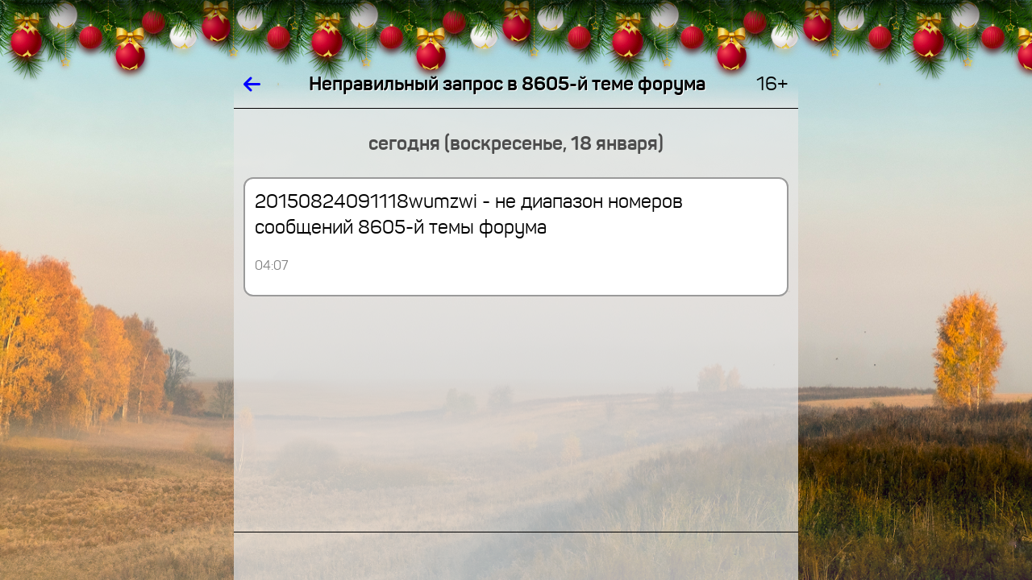

--- FILE ---
content_type: text/html; charset=koi8-r
request_url: https://www.shakhty.su/forum/8605/20150824091118wumzwi/
body_size: 43611
content:
<HTML STYLE='zmargin-top: 2em; margin-bottom: 2em;' LANG=ru LANG=ru-RU>
<HEAD>

<TITLE>Неправильный запрос в 8605-й теме форума</TITLE>

<meta name="viewport" content="width=device-width, initial-scale=1.0, user-scalable=no">
<link rel="manifest" href="/manifest.json">
<link rel="stylesheet" href="/lib/share/css/font-awesome/css/font-awesome-rik.css">

<meta http-equiv="content-language" content="ru-RU">

<meta property="twitter:title" content="Неправильный запрос в 8605-й теме форума" />
<meta property="og:title" content="Неправильный запрос в 8605-й теме форума" />
<meta itemprop="name" content="Неправильный запрос в 8605-й теме форума" />

<meta property="twitter:description" content="Обсуждение важных городских, областных и мировых проблем на портале Шахты.SU" />
<meta name="mrc__share_description" content="Обсуждение важных городских, областных и мировых проблем на портале Шахты.SU">
<meta name="description" content="Обсуждение важных городских, областных и мировых проблем на портале Шахты.SU">


<link rel="image_src" href="https://www.shakhty.su/images/forum/share/forum-krugliy-tribuny.jpg" />
<meta property="og:image" itemprop="image" content="https://www.shakhty.su/images/forum/share/forum-krugliy-tribuny.jpg" />
<meta property="og:image:secure_url" itemprop="image" content="https://www.shakhty.su/images/forum/share/forum-krugliy-tribuny.jpg" />
<meta property="og:image:type" content="image/jpeg" />
<meta property="vk:image" content="https://www.shakhty.su/images/forum/share/forum-krugliy-tribuny.jpg" />
<meta property="yandex_recommendations_image" content="https://www.shakhty.su/images/forum/share/forum-krugliy-tribuny.jpg"/>
<meta property="twitter:card" content="summary_large_image" />
<meta property="twitter:image" content="https://www.shakhty.su/images/forum/share/forum-krugliy-tribuny.jpg" />

<meta property="og:site_name" content="Форум портала Шахты.SU" />


<meta property="twitter:site" content="@shakhtysu" />
<meta property="og:type" content="website" />

<link rel="stylesheet" href="/lib/share/css/font-panton/css/sort.css">
<link rel="stylesheet" href="/lib/share/css/font-pfdincondensed/css/rik.css">

<link rel="shortcut icon" href="/images/icons/shakhtysu-logo-www2-400mm-300dpi-kvadrat-512-1.1-forum-novogod.png" type="image/png">

<!-- ВК5439 -->

<script src=/lib/share/js/core.js		type="text/javascript" charset='koi8-r'></script>
<script src=/lib/share/js/convert.js	type="text/javascript" charset='koi8-r'></script>
<script src=/lib/share/js/ajax.js		type="text/javascript" charset='koi8-r'></script>

<STYLE>

* {
  font-size: 1em;
  font-family: Panton, Verdana, Courier, Arial;
}

*:focus { outline: none; }

/*
a {
  underline: none;
}
*/

.zpredtekst { font-family: Arial; font-size: 9pt; padding: 5px; }
.predtekst { font-family: Arial; zfont-size: 9pt; padding-left: .5em; }
.predznakvteme { margin-right: 2px; }
.predtab {
  display: inline-block;
  vertical-align: top;
  border: solid #F9F9F9 1px;
  background-color: #FCFCFC;
  zmargin: 5px 0px 5px 0px;
}

.predtab img { max-width: none; };
/*.predfavicon { width: 16px; height: 16px; }*/
.predfavicon { width: 1em; height: 1em; margin-right: .2em; padding: 0px; }



.pred4 {
  display: inline-table;
  border: solid #B4B4B4 2px;
  margin: 0 .2em .2em 0;
  font-size: 75%;
  max-width: 20em;
  zpadding: .2em;
}
/* заголовок: */
.pred4 a { inline-block; max-width: 40em; zcolor: blue; margin-bottom: .2em; }
.pred4 img { max-height: 5em; max-width: 5em; }
/* анонс: */
/* .pred4 span { display: inline-block; } */

.pred42 {
  display: inline-table;
  border: solid #B4B4B4 2px;
  margin: 0 .2em .2em 0;
  font-size: 75%;
  max-width: 20em;
  text-decoration: none;
}
.pred42 td { padding: .2em; background-color: #E7E7E7; }
.pred42 td:first-child { color: blue; }
.pred42 tr:last-child td { color: #000000; text-decoration: none; }
.pred42 img { max-height: 5em; max-width: 5em; border: 0; margin-right: .3em; }

.pred43 {
  display: inline-table;
  border: solid #B4B4B4 2px;
  background-color: #E7E7E7;
  zmargin: 0 0 .2em 0;
  margin: 0 0 1em 0;
  padding: .4em;
  zfont-size: 75%;
  text-decoration: none;
}
.pred43 div:first-child { color: blue; margin: 0; padding: 0; font-weight: bold; }	/* заголовок */
.pred43 div:last-child { margin: 0; padding: 0; font-size: 75%; color: #000000; }	/* анонс */

.karkas {
  display: grid;
  width: 100%;
}

.karkas_golova {
  position: fixed;

  ztop: 0;
  top: 75px;

  grid-template-columns: 1fr 700px 1fr;
  grid-template-rows: 2em;
  border: none;
  /* border-bottom: solid black 1px; */
  overflow: hidden;
  zheight: 10rem;
  zbackground-color: red;

  grid-template-rows: 2.5em;
  zgrid-template-rows: calc(75px + 2.5em);
}

.karkas_hvost {
  position: fixed;
  bottom: 0;
  grid-template-columns: 1fr 700px 1fr;

  grid-template-rows: 2em;
  zgrid-template-rows: calc(75px + 2.5em);

  zborder-top: solid black 1px;
  overflow: hidden;
}

.karkas_hvost2 {
  position: fixed;
  bottom: 0;
  grid-template-columns: 1fr 700px 1fr;

  grid-template-rows: 5em;

  zborder-top: solid black 1px;
  overflow: hidden;
}

.karkas_telo {
  position: fixed;

  ztop: 2em;
  zbottom: 2em;

  ztop: 2.5em;
  top: calc(75px + 2.5em);
  bottom: 2.5em;
  zbottom: calc(75px + 2.5em);

  /* grid-template-columns: 1fr calc(700px - .5em) 1fr; */
  grid-template-columns: 1fr 700px 1fr;
  /* grid-template-rows: calc(100vh - 4em); */	/* так не работет в браузерах мобильных */
  /* overflow-y: auto; */	/* так скролл у границы окна сдвигает тело влево на ширину скролла */
  /* overflow-y: hidden;
  overflow-x: hidden; */
  overflow: hidden;
}

.karkas_golova_zagolovok {
  overflow: hidden;
  zmax-width: 700px;
  text-shadow: .05em .05em #FFFFFF;
}

.blok_telo {
  padding: 0;
  overflow-y: auto;
  zbackground-color: #E7E7E7;
  zbackground-color: ;
  background-color: rgba(231,231,231, .7);
  /* background-color: rgba(); */
  zopacity: .5;	/* до 24.09.2023 */
  /* padding: 0 .2em; */
  padding: 0;
}

/* размер шрифта - 100% при наличии большого пространства и 80% при его отсутствии: */
.font_size_80_100 { font-size: 100%; zline-height: .1em; display: inline-block; margin: 0; }
.img_width_max { width: 100% }

.ztelo > div {
  zoverflow: hidden;
  max-width: calc(700 - 2 * (2px + .5em + .5em + .5em));
}

.telo {
  overflow-x: hidden;
  padding: 0 .5em;
}

.telo > div {
  zmargin-left: .5em;
  zmargin-right: .5em;
  zdisplay: none;
  zcolor: #FFFFFF;
  zvisibility: hidden;
  display: block;

  /* отладки ради для: */
  zborder: solid red 3px;
  zmargin-bottom: 1em;
}

.telo > div.inline {
  display: inline-block;
  zmargin-left: .5em;
  margin-right: .30em;
}

.telo > div > div {
  display: inline-block; /* чтоб не делал перевод строки после себя */
  text-align: left;
  zborder: solid #88A 3px;
  /* border: solid #B4B4B4 2px; */
  border: solid #9A9A9A 2px;
  border-radius: .5em;
  padding: .5em;
  zmargin: .5em;
  zmargin-top: .2em;

  zmargin: .15em .5em .15em .5em;
  margin: .15em 0;

  zbackground-color: #AAD;
  background-color: #FFFFFF;
  zdisplay: inline-block;
  zmax-width: 600px;
  zmax-width: calc(100% - 5em);	/* так задумано */
  zmax-width: calc(700 - 2 * (2px + .5em + .5em + .5em));
  overflow: hidden;
  zline-height: 1.5;
  line-height: 2rem;
}

.menu_punkt {
  display: inline-block;
  text-align: left;
  zborder: solid #B4B4B4 2px;
  border-radius: .5em;
  zpadding: .5em;
  zmargin: .15em 0;
  margin: .15em .3em .15em 0;
  background-color: #FFFFFF;
  overflow: hidden;
  line-height: 2rem;
  text-decoration: none;
  white-space: nowrap;
  color: blue;
  cursor: pointer;

  /* border: solid #B4B4B4 2px; */
  /* до 08.11.2022: */
  zborder: solid #808080 2px;
  zpadding: calc(.5em + 1px);
  /* с 08.11.2022: */
  border: solid #808080 2px;
  padding: calc(.25em + 3px);
}

.menu_punkt:focus {
   outline: none;
   zborder-color: #404040;

  /* до 08.11.2022: */
   zborder: double #000000 3px;
   zpadding: .5em;
  /* с 08.11.2022: */
   border: solid #808080 5px;
   padding: .25em;
}

.tekst {
  margin: 0;
  padding: 0;
  border: none;
  border-radius: 0;
  display: none;
  //display: block;
}

anons {
  margin: 0;
  padding: 0;
  border: none;
  border-radius: 0;
}

.tekst p:first-child {
  margin: 0;
}

.zagolovok {
  padding-bottom: .5rem;	/* уже не отключил 03.09.2024 из-за замены SPAN на H1 в заголовках */
  color: #000000;
  text-decoration: none;

  font-weight: bold;
  zfont-family: Times New Roman;
  zfont-stretch: 50%;

  hyphens: auto; -webkit-hyphens: auto; -moz-hyphens: auto; -ms-hyphens: auto;
  word-break: break-word;
}

.zagolovok a {
  text-decoration: none;
  color: #000000;
}

/* ширина < 300 */
@media (max-width: 300px) {
.tekst { font-size: 75%; line-height: 120%; }
.anons { font-size: 75%; line-height: 120%; }
.zagolovok { font-size: 75%; line-height: 120%; }

.telo { padding: 0; }
.telo > div > div { padding: .2em; }
.slovo_bol_mal { line-break: anywhere; }
}

/* ширина < 400 */
@media (max-width: 400px) {
.tekst { font-size: 80%; line-height: 120%; }
.anons { font-size: 80%; line-height: 120%; }
.zagolovok { font-size: 80%; line-height: 120%; }

.telo { padding: 0; }
.telo > div > div { padding: .2em; }
.slovo_bol_mal { line-break: anywhere; }
}

.znak {
  zpadding-left: 1em;
  font-size: 2rem;
  zcolor: #808080;
  zbackground-color: red;
}

.znak_inline {
  font-size: 75%;
  color: #808080;
}

.hidden { visibility: hidden; }	/* для сокрытия ненужных кнопок */


/* кнопка без текста, только знак */
.knopka_znak {
  font-size: 2rem;
  /* color: #B4B4B4; */
  color: #9A9A9A;
  display: inline-block;
  text-decoration: none;
}
.knopka_znak:hover {
  /* color: #676767; */
  color: #4D4D4D;
}


/* это текст кнопки */
.knopka_znak_da_tekst {
  zfont-size: 1rem;
  /* font-size: 1.5rem; */
  font-size: 1.3rem;
  /* color: #4D4D4D; */
  color: #4D4D4D;
  /* border: solid #808080 1px; */
  /* border: solid #808080 1px; */
  border: solid #808080 2px;
  /* border-radius: .2rem; */
  border-radius: .3rem;
  display: inline-block;
  zmargin: 0 .2rem;
  zmargin: .2rem .2rem 0 0;
  margin: .5rem .5rem 0 0;
  padding: 0 .2rem;
  white-space: nowrap;
  text-decoration: none;
}
.knopka_znak_da_tekst:hover {
  color: #000000;
  /* border: solid #333333 1px; */
  border: solid #000000 2px;
  
}

.knopka_znak_da_tekst:hover * {
  /* color: #4D4D4D; */
  color: #000000;
}

/* это знак кнопки */
.knopka_znak_da_tekst > i {
  font-size: 2rem;
  zcolor: #B4B4B4;
}

.knopka_znak_da_tekst:hover > i {
  color: #676767;
}

.otmetki_lyubo_da_moi		{ border-color: green; }			/* отметки любо (=да) установленные мои - присутствуют (   есть) */
.otmetki_lyubo_da_moi:hover	{ background-color: rgba(0,255,0,1); }		/* отметки любо (=да) установленные мои - присутствуют (   есть) */
.otmetki_lyubo_da_est     { color: green; padding-right: .1em; }		/* отметки любо (=да) установленные - присутствуют (   есть) */
.otmetki_lyubo_da_est > i { color: green; filter: brightness(150%); }		/* отметки любо (=да) установленные - присутствуют (   есть) */
.otmetki_lyubo_da_net { color: #4D4D4D; padding-right: .1em; }		/* отметки любо (=да) установленные -  отсутствуют (не есть) */
.otmetki_lyubo_da_net > i { color: #4D4D4D; filter: brightness(150%); }	/* отметки любо (=да) установленные -  отсутствуют (не есть) */

.otmetki_lyubo_ne_moi		{ border-color: red; }				/* отметки не любо (=не) установленные мои - присутствуют (   есть) */
.otmetki_lyubo_ne_moi:hover	{ background-color: rgba(255,0,0,1); }		/* отметки не любо (=не) установленные мои - присутствуют (   есть) */
.otmetki_lyubo_ne_est     { color: red; padding-right: .1em; }			/* отметки не любо (=не) установленные - присутствуют (   есть) */
.otmetki_lyubo_ne_est > i { color: red; filter: brightness(150%); }		/* отметки не любо (=не) установленные - присутствуют (   есть) */
.otmetki_lyubo_ne_net     { color: #4D4D4D; padding-right: .1em; }		/* отметки не любо (=не) установленные -  отсутствуют (не есть) */
.otmetki_lyubo_ne_net > i { color: #4D4D4D; filter: brightness(150%);  }	/* отметки не любо (=не) установленные - присутствуют (   есть) */


.visibility_hidden { visibility: hidden; }

/* .color_green { color: green; } */

/*старое описание ручное 
.neyarko { color: #4D4D4D; }
.bledno { color: #808080; }
.tusklo { color: #9A9A9A; }
*/

/* класс цвета яркости */
.edva { color: #E7E7E7; }	/* 10% */
.bleklo { color: #CECECE; }	/* 20% */
.sumrak { color: #B4B4B4; }	/* 30% */
.tusklo { color: #9A9A9A; }	/* 40% */
.bledno { color: #808080; }	/* 50% */
.neyarko { color: #4D4D4D; }	/* 70% */
.hmuro { color: #333333; }	/* 80% */
.yarko { color: #000000; }	/* 100% */

.podval {
  font-size: 1rem;
  /* color: #808080; */
  color: #808080;
  font-family: Arial;
  margin-top: .5rem;
  vertical-align: middle;
  width: 100%;
}

.podval_prav > * {
  margin-left: 1em;
  /* color: #4D4D4D; */
  color: #4D4D4D;
}

/* элемент подвала */
.podval_element {
  padding-right: 1em;
  padding-top: .5em;
  display: inline-block;
}

/* ширина < 200 */
@media (max-width: 200px) {
.podval_element {
 padding-right: 0;
 zbackground-color: red;
}
}

.golova_knopka {
  color: #000000;
  text-decoration: none;
}

/* не пригодилось потому, что работает не классом, а только внутри стиля
.karusel {
  overflow-x: auto;
  zwidth: calc(700px - 2 * (2px + .5em + .5em + .5em));
  width: 600px;
  white-space: nowrap;
  border: none;
}

.karusel {
  margin: 0 5px 0 0;
  padding: 0;
  height: 300px;
}

.karusel {
  overflow: hidden;
  width: calc(100vw - 2 * (2px + .5em + .5em + .5em));
}
*/

/*
img { max-width: calc(700px - 2 * (2px + .5em + .5em + .5em)); }
*/
img { max-width: 100%; overflow-x: hidden; }
iframe { max-width: 100%; }

.karusel {
  border: solid black 1px;
  white-space: nowrap;
  zheight: 350px;
  /* zwidth: 600px; */
  width: calc(700px - 2 * (2px + .5em + .5em + .5em));
  /* zwidth: 100px; */
  /* zwidth: 100%; */
  overflow: auto hidden;	/* то же самое, что и это: overflow: hidden; overflow-x: auto; */
  /* zoverflow: hidden; */
  /* zoverflow-x: auto; */
  zwidth: calc(700 - 2 * (2px + .5em + .5em + .5em));
  zmax-width: 100%;
  width: 100%;
}
.karusel > a {
  display: inline-block;
  border: none;

  zheight: 350px;
  margin: 0 5px 0 0;
  cursor: pointer;
}
.karusel > a > img { height: 350px; }
.karusel > a:last-child { margin-right: 0; }



/* карусель средняя */
.karusel_srednyaa {
  border: solid black 1px;
  white-space: nowrap;
  zheight: 275px;
/*
  width: calc(700px - 2 * (2px + .5em + .5em + .5em));
*/
  max-width: 100%;
  overflow: auto hidden;	/* то же самое, что и это: overflow: hidden; overflow-x: auto; */
}
.karusel_srednyaa > a {
  display: inline-block;
  border: none;

  zheight: 275px;
  margin: 0 5px 0 0;
  cursor: pointer;
}
.karusel_srednyaa > a > img { height: 275px; }
.karusel_srednyaa > a:last-child { margin-right: 0; }



/* карусель широкая */
/* "широкоформатное кино" :-) */
/* очень широким картинкам помогает умещаться в "экран" с запасом места справа от них */
.karusel_shirokaya {
  border: solid black 1px;
  white-space: nowrap;
  zheight: 250px;
/*
  width: calc(700px - 2 * (2px + .5em + .5em + .5em));
*/
  max-width: 100%;
  overflow: auto hidden;	/* то же самое, что и это: overflow: hidden; overflow-x: auto; */
}

.karusel_shirokaya > a {
  display: inline-block;
  border: none;

  zheight: 250px;
  margin: 0 5px 0 0;
  cursor: pointer;
}
.karusel_shirokaya > a > img { height: 250px; }
.karusel_shirokaya > a:last-child { margin-right: 0; }

/* ******************* */
/* ширина < 700 начало */
/* ******************* */

@media (max-width: 700px) {

/*
из .karusel
  zwidth: 300px;
  zwidth: 100%;
  zpadding: 0;
  zoverflow: hidden;
  zoverflow-x: hidden;
  zmax-width: calc(100vw - 2 * (2px + .5em + .5em + .5em));
  zbackground-color: red;
*/

/*
img { max-width: calc(100vw - 2 * (2px + .5em + .5em + .5em)); }
*/
img { max-width: 100%; overflow-x: hidden; }

.karusel {
/*
  width: calc(100vw - 2 * (2px + .5em + .5em + .5em));
*/
  zwidth: calc(100vw - 2 * (2px + .5em + .5em + .5em)); overflow: auto hidden;
  max-width: 100%;
  overflow: auto hidden;	/* то же самое, что и это: overflow: hidden; overflow-x: auto; */
}

.karusel_srednyaa { zwidth: calc(100vw - 2 * (2px + .5em + .5em + .5em)); overflow: auto hidden; }
.karusel_srednyaa > a { zheight: 240px; }
.karusel_srednyaa > a > img { height: 240px; }

.karusel_shirokaya { zwidth: calc(100vw - 2 * (2px + .5em + .5em + .5em)); overflow: auto hidden; }
.karusel_shirokaya > a { zheight: 200px; }
.karusel_shirokaya > a > img { height: 200px; }

.karkas_golova, .karkas_hvost, .karkas_telo {
  grid-template-columns: 0 100vw 0;
}

.zkarkas_golova {
  height: 5rem;
  background-color: red;
}

/*
.telo div {
  zmax-width: calc(100% - 2em);
  zmax-width: calc(100vw - 2 * (2px + .5em + .5em + .5em));
}

.telo > div > div {
  zmax-width: calc(100vw - 2 * (2px + .5em + .5em + .5em));
}

.karkas_golova_zagolovok {
  zmax-width: calc(100vw - 4em);
}
*/

/*
.blok_telo {
  padding: 0 .2em;
}
*/

.font_size_80_100 { font-size: 80%; zdisplay: inline-block; zpadding-bottom: .5em; }
.karkas_golova_zagolovok { font-size: 80%; }

}

/* ******************* */
/* ширина < 700 конец  */
/* ******************* */


/* ******************* */
/* ширина < 600 начало */
/* ******************* */

@media (max-width: 600px) {

.karusel { height: 250px; }
.karusel > a { zheight: 250px; }
.karusel > a > img { height: 250px; }

.karusel_srednyaa { height: 200px; }
.karusel_srednyaa > a { zheight: 200px; }
.karusel_srednyaa > a > img { height: 200px; }

.karusel_shirokaya { height: 150px; }
.karusel_shirokaya > a { zheight: 150px; }
.karusel_shirokaya > a > img { height: 150px; }

}

/* ******************* */
/* ширина < 600 конец  */
/* ******************* */


/* ******************* */
/* ширина < 500 начало */
/* ******************* */

@media (max-width: 500px) {

.karusel { height: 200px; }
.karusel > a { zheight: 200px; }
.karusel > a > img { height: 200px; }

.karusel_srednyaa { height: 160px; }
.karusel_srednyaa > a { zheight: 160px; }
.karusel_srednyaa > a > img { height: 160px; }

.karusel_shirokaya { height: 120px; }
.karusel_shirokaya > a { zheight: 120px; }
.karusel_shirokaya > a > img { height: 120px; }

.font_size_80_100 { display: none; }
.karkas_golova_zagolovok { display: none; }

}

/* ******************* */
/* ширина < 500 конец  */
/* ******************* */


/* ******************* */
/* ширина < 400 начало */
/* ******************* */

@media (max-width: 400px) {

.karusel { height: 150px; }
.karusel > a { zheight: 150px; }
.karusel > a > img { height: 150px; }

.karusel_srednyaa { height: 115px; }
.karusel_srednyaa > a { zheight: 115px; }
.karusel_srednyaa > a > img { height: 115px; }

.karusel_shirokaya { height: 80px; }
.karusel_shirokaya > a { zheight: 80px; }
.karusel_shirokaya > a > img { height: 80px; }

}

/* ******************* */
/* ширина < 400 конец  */
/* ******************* */


/* ******************* */
/* ширина < 300 начало */
/* ******************* */

@media (max-width: 300px) {

.karusel { height: 100px; }
.karusel > a { zheight: 100px; }
.karusel > a > img { height: 100px; }

.karusel_srednyaa { height: 80px; }
.karusel_srednyaa > a { zheight: 80px; }
.karusel_srednyaa > a > img { height: 80px; }

.karusel_shirokaya { height: 60px; }
.karusel_shirokaya > a { zheight: 60px; }
.karusel_shirokaya > a > img { height: 60px; }

}

/* ******************* */
/* ширина < 300 конец  */
/* ******************* */


/* ******************* */
/* ширина < 200 начало */
/* ******************* */

@media (max-width: 200px) {

.karusel { height: 50px; }
.karusel > a { zheight: 50px; }
.karusel > a > img { height: 50px; }

.karusel_srednyaa { height: 25px; }
.karusel_srednyaa > a { zheight: 25px; }
.karusel_srednyaa > a > img { height: 25px; }

.karusel_shirokaya { height: 15px; }
.karusel_shirokaya > a { zheight: 15px; }
.karusel_shirokaya > a > img { height: 15px; }

}

/* ******************* */
/* ширина < 200 конец  */
/* ******************* */

.lava_data {
  display: block;
  text-align: center;
  margin: 1em 0;
  font-weight: bold;
  color: #4D4D4D;
}


@keyframes prihod_transform {
  0% { transform: translateY(100%); }
  99% { transform: translateY(0); border-top-style: solid; }
  100% { transform: translateY(0); zborder-top-style: none; }
}

@-webkit-keyframes prihod_transform {
  0% { transform: translateY(100%); }
  99% { transform: tra	nslateY(0); border-top-style: solid; }
  100% { transform: translateY(0); zborder-top-style: none; }
}

@keyframes uhod_transform {
  0% { height: 2.5em; visibility: visible; transform: translateY(0); border-style: solid none; border-width: 1px; border-color: #000000;}
  99% { height: 2.5em; display: block; zvisibility: visible; transform: translateY(-100%); border-style: solid none; border-width: 1px; border-color: #000000;}
  100% { height: 0; display: none; margin: 0; padding: 0; visibility: hidden; zborder: none; }
}

@-webkit-keyframes uhod_transform {
  0% { height: 2.5em; visibility: visible; transform: translateY(0); border-style: solid none; border-width: 1px; border-color: #000000;}
  99% { height: 2.5em; display: block; zvisibility: visible; transform: translateY(-100%); border-style: solid none; border-width: 1px; border-color: #000000;}
  100% { height: 0; display: none; margin: 0; padding: 0; visibility: hidden; zborder: none; }
}

.animat_prihod_transform {
  animation:		prihod_transform 1s linear;
  -webkit-animation:	prihod_transform 1s linear;
  animation-fill-mode: forwards;
  -webkit-animation-fill-mode: forwards;
}

.animat_uhod_transform {
  animation:		uhod_transform 1s linear;
  -webkit-animation:	uhod_transform 1s linear;
  animation-fill-mode: forwards;
  -webkit-animation-fill-mode: forwards;
}


.hvost_tablo {
  margin: 0;
  height: 2.5em; width: 100%;
  overflow: hidden;
  font-size: 1em;
  border-width: 1px; border-color: #000000; border-style: solid none solid none;
  transform: translateY(100%);

  zpadding-top: .5em;
  ztext-align: center;

  display: flex; flex-wrap: wrap;
  justify-content: center; align-items: center;
}


span.gruppacifr { zpadding-left: 3px; zpadding-right: 3px; }
span.gruppacifr > span { padding-left: .1em; padding-right: .1em; }
span.gruppacifr > span:first-child { padding-left: 0; }
span.gruppacifr > span:last-child { padding-right: 0; }

/* .znak { color: #4D4D4D; } */
.znak { color: #4D4D4D; }


@keyframes blink {
  from { visibility: visible; }
  50% { visibility: visible; }
  51% { visibility: hidden; }
  to { visibility: hidden; }
}

.blink {
  animation-name: blink;
  animation-duration: 2s;
  animation-iteration-count: infinite;
}




span.gruppacifr { padding-left: 3px; padding-right: 3px; }
span.gruppacifr > span { padding-left: .2em; padding-right: .2em; }
span.gruppacifr > span:first-child { padding-left: 0; }
span.gruppacifr > span:last-child { padding-right: 0; }


</STYLE>

<link rel="stylesheet" href="/lib/share/css/girlyanda.css">


<SCRIPT LANGUAGE=javascript>

//var CONFIG = [];
var CONFIG = {};

CONFIG['onload'] = {};
CONFIG['onload_arr'] = {};	// всё это выполнять сразу после загрузки безотлагательно (без таймаутов)
CONFIG['remove'] = {};
CONFIG['blok_viden'] = '';
CONFIG['progress'] = {};

//CONFIG['idut_zapret_krut'] = true;	// запрет ручного кручения страницы в то время, когда внешние идут
CONFIG['idut_zapret_krut'] = false;	// запрет ручного кручения страницы в то время, когда внешние идут

CONFIG['image'] = {};
CONFIG['idut'] = true;

var int_idut;

function cache_del()
{
  var CACHE_NAME = 'sha-pwa-cache-v2';
  const cacheWhitelist = [CACHE_NAME];
  caches.keys()
  .
  then(
    keyList =>
      Promise.all(
        keyList.map(
          key => {
            if ( ! cacheWhitelist.includes(key) ) {
               console.log('sha pwa: Deleting cache: ' + key);
               return caches.delete(key);
            } else {
               console.log('sha pwa: в белом списке ключ: ' + key);
               return caches.delete(key);
            };
          }
        )
      )
  )
}	// function cache_del()


function ob_razvernut(id)
{
  let scrolltop = document.getElementById('blok_telo').scrollTop;

  block_close('karusel_' + id);
  block_close('anons_' + id);
  block_open('tekst_' + id);

  block_close('knopka_razvernut_' + id);
  document.getElementById('knopka_svernut_' + id).style.display = 'inline-block';
  document.getElementById('knopka_svernut_' + id).focus();

  document.getElementById('blok_telo').scroll({
    top: scrolltop,
    left: 0
  });
}	// function ob_razvernut()

function ob_svernut(id)
{
  block_open('karusel_' + id);
  block_open('anons_' + id);
  block_close('tekst_' + id);
  block_close('knopka_svernut_' + id);
  document.getElementById('knopka_razvernut_' + id).style.display = 'inline-block';
  document.getElementById('knopka_razvernut_' + id).focus();

  let scrolltop = document.getElementById('blok_telo').scrollTop;

  document.getElementById('blok_telo').scroll({
    top: scrolltop,
    left: 0,
    behavior: 'smooth'
  });
}	// function ob_svernut()


let obnum = 0;
function ob_dobavit()
{
  let arg = arr2hash(arguments);

  //console.debug('arg.podval: ' + arg.podval);
  //console.debug('od: arg.div_ob:', arg.div_ob);
  //console.debug('od: arg:', arg);

  ////////////////////////////////////////
  // через таблицу как на сервере начало {

  var tab_zagolovok = '';
  var tz = [];	// tz = tab_zagolovok
  if ( tz.length ) tab_zagolovok = '<TABLE WIDTH=100% CELLPADDING=0 CELLSPACING=0 BORDER=0>' + tz.join('') + '</TABLE>';

  if ( arg['tekst'] ) console.log('len tekst: ' + arg['tekst'].length);
  if ( arg['anons'] ) console.log('len anons: ' + arg['anons'].length);

  var tekst = '';
  var anons = '';
  if ( arg['tekst'] ) tekst = "<DIV CLASS=tekst STYLE='display: block;'>" + arg.tekst + '</DIV>';
  if ( arg['anons'] ) tekst = "<DIV CLASS=tekst STYLE='display: block;'>" + arg.anons + '</DIV>';


  // /////////////
  // подвал начало
  // /////////////

  var podval_div = [];

  if ( arg['knopka_razvorot'] ) {
      var display_razvernut = '';
      var display_svernut = '';

      if ( arg['tip_teksta'] ) {
         if ( arg.tip_teksta == 'tekst' ) {
            display_razvernut = 'none';
            display_svernut = 'inline-block';
         };
         if ( arg.tip_teksta == 'anons' ) {
            display_razvernut = 'inline-block';
            display_svernut = 'none';
         };
      } else {
         display_razvernut = 'none';
         display_svernut = 'none';
      };
  };

  // /////////////
  // подвал конец
  // /////////////



  var tab_podval = '';
  if ( arg['vremya'] )
     tab_podval = '<TABLE ID=podval_' + id + ' WIDTH=100% CELLPADDING=0 CELLSPACING=0 BORDER=0 CLASS=podval><TR VALIGN=bottom><TD ALIGN=right>' + arg.vremya + '</TD></TR></TABLE>';

  //до 21.09.2022:
  //var div_ob = tab_zagolovok + tekst + tab_podval;

  //с 21.09.2022:
  var telo = '';
  var podval = arg['podval'] || '';
  console.log('arg podval]:', arg['podval'] + ', podval:', podval + ', arg tip_teksta:', arg['tip_teksta']);

  switch ( arg['tip_teksta'] ) {

  case 'tekst':
    //telo = arg.tekst;
    telo = arg.tekst + podval;
    break;

  case 'anons':
    /* -------------------------------------------------   */
    /* тело по методу из скрипта основного языка начало: { */

    var zagolovok = '<SPAN CLASS=zagolovok>' + arg['zagolovok'] + '</SPAN>';
    var avtor = arg['avtor'];
    var avtor_posle_zagolovka = '';
    if ( arg['avtor_mesto'] && arg['avtor_mesto'].match(/posle_zagolovka/) ) {
       avtor = '';
       avtor_posle_zagolovka = " <SPAN STYLE='font-size: 1rem; zwhite-space: nowrap; font-weight: normal;'> - " + arg['avtor'] + " <NOBR>в " + arg['vremya_str'] + "</NOBR></SPAN>";
    };

    var rowspan = 0;
    var trzagolovok = '';
    if ( arg['zagolovok'] ) {
       rowspan++;
       trzagolovok = '<TR VALIGN=top CLASS=zagolovok><TD>' + zagolovok + avtor_posle_zagolovka + '</TD></TR>';
    };

    var tema = arg['tema'];

    var tdznak = '';
    var travtor = '';
    if ( arg['avtor'] ) {
       rowspan++;
       rowspan = rowspan > 1 ? " ROWSPAN=2" : ''; 
       tdznak = arg['znak'] ? '<TD' + rowspan + ' ALIGN=right CLASS=znak>' + arg.znak + '</TD>' : '';
       travtor = "<TR VALIGN=top STYLE='font-size: 1rem;'><TD>" + arg['vremya_pered_avtorom'] + avtor + arg['vremya_posle_avtora'] + tema + "</TD>" + tdznak + "</TR>";
    };

    if ( arg['avtor'] && arg['zagolovok'] && arg['znak'] ) {

       travtor =
'<TR VALIGN=top>' +
"<TD STYLE='font-size: 1rem;'>" + arg['vremya_pered_avtorom'] + avtor + arg['vremya_posle_avtora'] + tema + '</TD>' +
'<TD ROWSPAN=2 ALIGN=right CLASS=znak>' + arg.znak + '</TD>' +
'</TR>';

       trzagolovok = '<TR VALIGN=top><TD>' + zagolovok + avtor_posle_zagolovka + '</TD></TR>';


    } else {


       if ( arg['zagolovok'] && arg['znak'] ) {

          trzagolovok =
'<TR VALIGN=top>' +
'<TD>' + zagolovok + '</TD>' +
'<TD ALIGN=right CLASS=znak>' + arg.znak + '</TD>' +
'</TR>';

       };

    };

    var tableverh =
      travtor + trzagolovok == ''
      ? ''
      : '<TABLE WIDTH=100% CELLPADDING=0 CELLSPACING=0 BORDER=0>' + travtor + trzagolovok + '</TABLE>';

    var anons = arg['anons'] || '';
    var obraz = arg['obraz'] || '';
    var tekst = arg['tekst'] || '';
    //var div_ob = tableverh + obraz + anons + podval || '';
    var div_ob = tableverh + obraz + anons + podval;

    // href_ust

    /* } тело по методу из скрипта основного языка конец^ */
    /*   ------------------------------------------------ */
    telo = zagolovok;
    telo = div_ob;

    break;

  default:
    break;

  };	// switch ( arg['tip_teksta'] )

  //var div_ob = tab_zagolovok + telo + tab_podval;
  var div_ob = arg.div_ob || tab_zagolovok + telo + tab_podval;

  // } через таблицу как на сервере конец
  ///////////////////////////////////////

  //console.log('od: div_ob:', div_ob, 'podval:', podval);
  //return

  //div_ob += podval;

  let html = div_ob || arg['html'] || '<B>АвтоОбъект ' + ++obnum + '</B>';

  console.log('div_ob:', div_ob + ', html: 1000:', html);

  let atr_arr = [];
  let atr_arr_ditya = [];	// для дочернего блока
  if ( arg['id'] ) atr_arr.push('ID=' + arg.id);
  if ( arg['inline'] ) atr_arr.push('CLASS=inline');
  if ( arg['align'] ) atr_arr.push('ALIGN=' + arg.align);

  if ( arg['beseda'] ) {
     atr_arr.push('DATA-BESEDA=' + arg.beseda);
     atr_arr_ditya.push('DATA-BESEDA=' + arg.beseda);
  };

  let atr = atr_arr.join(' ');
  if (atr) atr = ' ' + atr;

  let atr_ditya = atr_arr_ditya.join(' ');
  if (atr_ditya) atr_ditya = ' ' + atr_ditya;

  html = '<DIV' + atr + '><DIV' + atr_ditya + '>' + html + '</DIV></DIV>';
  console.log('html 2000:', html);

  if ( arg['bez_ob'] ) html = arg.div_ob;
  if ( arg.data ) html = arg.data + html;
  console.log('html 3000:', html);

  // с 10.09.2022 в указанную аргументами mesto_vstavki_id и mesto_vstavki_kak позицию :
  if ( arg['mesto_vstavki_id'] && arg['mesto_vstavki_kak'] ) {
    if ( document.getElementById(arg.mesto_vstavki_id) ) {
       document.getElementById(arg.mesto_vstavki_id).insertAdjacentHTML(arg.mesto_vstavki_kak, html);
    };
  } else {
    document.getElementById('konec_tela').insertAdjacentHTML('beforebegin', html);
  };

  if ( arg['id'] ) {
     // преобразование ссылки в заголовке:
     href_ust('zagolovok_' + arg.id);

     // преобразование ссылки в анонсе:
     if ( document.getElementById('anons_' + arg.id) ) {
       var a = document.getElementById('anons_' + arg.id).querySelectorAll('a');
       for (var index in a) href_ust(a[index]);
     };
  };

}	// function ob_dobavit()
// podval


// все объекты закрыть
CONFIG['ob_id'] = {};
CONFIG['ob_class'] = {};
function ob_zakryt()
{
  var obj_arr = document.getElementById('telo').querySelectorAll('.telo > div');
  for (var i=0; i<obj_arr.length; i++) {
    var obj = obj_arr[i];
    if ( obj['id'] ) {
       CONFIG.ob_id[obj.id] = true;
       obj.style.visibility = 'hidden';
    } else {
       if ( obj['className'] ) {
          CONFIG.ob_class[obj.className] = true;
          // массив объектов с классом obj.className:
          var class_arr = document.getElementById('telo').querySelectorAll('.telo > .' + obj.className);
          for (var j=0; j<class_arr.length; j++) {
            var obj = class_arr[j];
            //obj.style.display = 'none';	// скрыть объекты и свернуть места их доскрытого размещения
            obj.style.visibility = 'hidden';	// скрпть объекты, но оставить несвёрнутыми места их доскрытого размещения
          };
       };
    };
  };
}	// function ob_zakryt()


// все объекты открыть
function ob_otkryt()
{
  if ( document.getElementById('vneshnie_glagol') ) {
     document.getElementById('vneshnie_glagol').innerHTML = 'проявляются';
    if ( document.getElementById('vneshnie_procent') ) {
       document.getElementById('vneshnie_procent').innerHTML = '...';
    };
  };

  var kol = Object.keys(CONFIG.ob_id).length;

  // цикл только для досчёта kol:
  for (var index in CONFIG.ob_class) {
    var class_arr = document.getElementById('telo').querySelectorAll('.telo > .' + index);
    kol += class_arr.length;
  };

  var num = 0;

  // цикл для открытия объектов
  for (var index in CONFIG.ob_id) {
    num++;
    var procent = Math.round(num / kol * 100 + .5);
    //временно закомментировал 09.03.2023:
    //if ( document.getElementById('vneshnie_procent') ) {
    //   document.getElementById('vneshnie_procent').innerHTML = ' (' + procent  + '%)';
    //   //console.log('ob: innerHTML: ' + document.getElementById('vneshnie_procent').innerHTML);
    //};
    if (document.getElementById(index)) document.getElementById(index).style.visibility = 'visible';
  };

  // цикл для открытия объектов
  for (var index in CONFIG.ob_class) {
    num++;
    var procent = Math.round(num / kol * 100 + .5);
    if ( document.getElementById('vneshnie_procent') ) document.getElementById('vneshnie_procent').innerHTML = ' (' + procent  + '%)';

    var class_arr = document.getElementById('telo').querySelectorAll('.telo > .' + index);
    for (var j=0; j<class_arr.length; j++) {
      var obj = class_arr[j];
      obj.style.visibility = 'visible';
    };
  };

  if ( document.getElementById('vneshnie_glagol') && document.getElementById('vneshnie_procent') )
     document.getElementById('vneshnie_procent').innerHTML = '';
}	// function ob_otkryt()


function perehod()
{
  let arg = arr2hash(arguments);
  zapros_otvet('zapros', arg['zapros'], 'otvet', arg.otvet, 'adres', arg.adres);
}	// function perehod()


let MENU = {};

MENU['glavnoe'] = [

];

MENU['kabinet'] = [

]


function proezd(id)
{
  if ( document.getElementById(id).offsetTop ) {
     console.log('pr: id: элемент ' + id + ' существует');
     document.getElementById('blok_telo').scroll({
       top: document.getElementById(id).offsetTop,
       left: 0,
       behavior: 'smooth'
     });
  } else {
     //console.log('pr: id: элемент не существует');
     //на самом деле объект, бывает, как-то хитро существует так, что scrollIntoView работает нормально:
     document.getElementById(id).scrollIntoView(false);
  };
}	// function proezd()



// проезд (прокрутка) хвоста к объекту id:
// 11.03.2024 странная функция, ибо пустая.
function proezd_hvosta(id)
{
/*
  //block_open('hvost_progress');
  //alert('астанавитесь');

  //block_open(id);

  //плавный проезд к id:
  document.getElementById('hvost_div').scroll({
    //top: document.getElementById('hvost_a').offsetTop,
    //top: document.getElementById('hvost_vhod').offsetTop,
    top: document.getElementById(id).offsetTop,
    //top: 20,
    left: 0,
    behavior: 'smooth'
  });
*/
}	// function proezd_hvosta()


function proezd_vniz()
{
  //плавный проезд в низ:
  proezd('konec_tela');
}	// function proezd_vniz()


function hvost_progress(numtek, numvsego)
{
  let procent = Math.round(numtek / numvsego * 100);
  let msg = numtek + ' из ' + numvsego + ' (' + procent + '%)';
}	// function hvost_progress


function blok_prihod(idparam)
{
  var idparam = arguments[0];
  var idfocus = arguments[1];
  var timeout = arguments[2] || 1200;

  if ( ! document.getElementById(idparam) ) {
     console.log('[*] bp: блок ' + idparam + ' не найден');
     if ( CONFIG.remove[idparam] ) {
        var html = CONFIG.remove[idparam].outerHTML;
        //console.log('[**] bp: html: ' + html);
        if ( document.getElementById('hvost_div') ) console.log('[+] bp: блок hvost_div существует');
        document.getElementById('hvost_div').insertAdjacentHTML('afterbegin', html);
     } else {
        console.log('[***] bp: блок ' + idparam + ' не найден также и в небытие!');
     };
  };


  if ( document.getElementById(idparam) ) {

     console.log('[+] bp: блок ' + idparam + ' найден');

     // удаляем классы:
     var node = document.getElementById(idparam);
     if (node) {
        var id = idparam;
        if ( node.classList.contains('animat_prihod_transform') ) {
           console.log('удаляем класс animat_prihod_transform из ' + id);
           node.classList.remove('animat_prihod_transform');
        };
        if ( node.classList.contains('animat_uhod_transform') ) {
           console.log('удаляем класс animat_uhod_transform из ' + id);
           node.classList.remove('animat_uhod_transform');
        };
     };


     console.log('CONFIG.blok_viden: ' + CONFIG.blok_viden);
     if ( CONFIG.blok_viden && CONFIG.blok_viden != idparam ) {
        console.log('Убираем видный, на ранее не убранный, блок ' + CONFIG.blok_viden);
        var idstar = CONFIG.blok_viden;
        blok_uhod(CONFIG.blok_viden);
        setTimeout(
          function() { document.getElementById(idparam).classList.add('animat_prihod_transform'); },
          1500
        );
     } else {
        // придвинем новый блок сразу:
        document.getElementById(idparam).classList.add('animat_prihod_transform');
     };
 
     if ( idfocus ) {
        if ( document.getElementById(idfocus) ) {
           setTimeout(
             function() {
               console.log('bp: устанавливаем фокус в блок ' + idparam);
               document.getElementById(idfocus).focus();
             },
             //1200
             2000
           );
        } else {
           console.log('[*] bp: не найден элемент для установки фокуса ' + idfocus);
        };
     };

     CONFIG.blok_viden = idparam;

  } else {
     console.log('[*] bp: не найден окончательно блок ' + idparam);
  };

}	// function blok_prihod(idparam)



function blok_uhod(idparam)
{
  if ( document.getElementById(idparam) ) {
     document.getElementById(idparam).classList.add('animat_uhod_transform');

     setTimeout(
       function() {

         var node = document.getElementById(idparam);
         if (node) {
            var id = idparam;

            // сохранение объекта в небытие перед его удалением:
            if ( ! CONFIG['remove'] ) CONFIG['remove'] = {};
            if ( node.classList ) {
               if ( node.classList.contains('animat_prihod_transform') ) {
                  node.classList.remove('animat_prihod_transform');
               };
               if ( node.classList.contains('animat_uhod_transform') ) {
                  node.classList.remove('animat_uhod_transform');
               };
            } else {
               console.log('bu: node.classList нет');
            };
            CONFIG.remove[id] = node;
            node.remove();
         } else {
            console.log('bu: node нет');
         };


         // установка начальных размеров тела и хвоста:
         console.log('bu: устанавливаем размер хвоста да тела');

         var razmer = '2.5em';

         var karkas_hvost = document.getElementById('karkas_hvost');
         var hvost_div = document.getElementById('hvost_div');
         var karkas_telo = document.getElementById('karkas_telo');
         var karkas_golova = document.getElementById('karkas_golova');

         karkas_hvost.style.height = razmer;
         hvost_div.style.height	= razmer;

         if ( karkas_telo )
            var razmer_tela = window.innerHeight - (karkas_hvost.offsetHeight + karkas_golova.offsetHeight) + 'px';

       },

       1000

     );

  };

  CONFIG.blok_viden = '';

}	// function blok_uhod(idparam)




function status_ubr()
{
  blok_uhod('hvost_status');
}	// function status_ubr


function status_ust(status)
{
  //удаление в небытие всех блоков (ну кроме конца хвоста): 
  if ( ! CONFIG['remove'] ) CONFIG['remove'] = {};
  var obolochka = document.getElementById('hvost_div').childNodes;
  for (var node of obolochka) {
    if ( node['id'] && node.id != 'konec_hvosta' ) {
       var id = node.id;
       if ( node.classList.contains('animat_prihod_transform') ) node.classList.remove('animat_prihod_transform');
       if ( node.classList.contains('animat_uhod_transform') ) node.classList.remove('animat_uhod_transform');
       CONFIG.remove[id] = node;
       node.remove();
    };
  };

  // возрождаем из небытия блок статуса:
  document.getElementById('hvost_div').insertAdjacentHTML('afterbegin', CONFIG.remove.hvost_status.outerHTML);

  with ( document.getElementById('hvost_status') ) {
  
    if ( classList.contains('animat_prihod_transform') ) classList.remove('animat_prihod_transform');
    if ( classList.contains('animat_uhod_transform') ) classList.remove('animat_uhod_transform');

    style.display = 'flex';
    innerHTML = status;
    classList.add('animat_prihod_transform');

  };

  CONFIG.blok_viden = 'hvost_status';

  if ( arguments[1] && typeof arguments[1] == 'number' ) setTimeout( status_ubr, 1500 + arguments[1] );
}	// function status_ust(status)



function zapros_otvet()
{
  var arg = typeof arguments[0] == 'string' ? arr2hash(arguments) : arguments[0];

  for (var index in arg) console.log('zo: arg[' + index + ']: ' + arg[index]);

  if ( arg['zapros'] ) {
     ob_dobavit('html', arg.zapros, 'align', 'right', 'id', 'zapros', 'beseda', 'da');
     proezd_vniz();
  };

  if ( arg['otvet'] ) {
     let otvet = '';

     if ( typeof arg.otvet == 'function' ) {
        otvet = arg.otvet();
     } else {
        otvet = arg.otvet;
     };

     setTimeout(
       function() {

         var idform = '';
         var func_ajax = null;

         if ( arg['adres']  && ! arg.adres.match(/^javascript:/) ) {

            if ( arg.adres.match(/^submit:/) )
               idform = arg.adres.replace( /^submit:/, '' );

            if ( arg.adres.match(/^ajax:/) ) {
               func_ajax = eval( arg.adres.replace( /^ajax:/, '' ) );
               if ( typeof func_ajax != 'function' ) func_ajax = null;
            };

            var hvost_status_txt = arg['status'] || 'выполняется переход... ';

            switch (arg['status_progress']) {

            case 'kolco':
              hvost_status_txt += '<i class="fas fa-circle-notch fa-spin neyarko"></i>';
              break;

            case 'variant2':
              hvost_status_txt += 'variant2';
              break;

            default:
              //return;
              //noop!
              console.log('status_progress: NOOP!');
              //alert('status_progress: NOOP!');
              break;

            };

            status_ust(hvost_status_txt);

         };	// if ( arg['adres']  && ! arg.adres.match(/^javascript:/) )

         if ( arg['func_pered_otvetom'] ) arg.func_pered_otvetom();

         ob_dobavit('html', otvet, 'beseda', 'da');
         proezd_vniz();

         if ( arg['adres'] ) {
            setTimeout(
              function() {

                var adres = arg.adres;

                if ( idform ) {
                   adres = '';
                   console.log('zo: надо отправить форму ' + idform);
                   document.getElementById(idform).submit();
                };

                if ( func_ajax ) {
                   adres = '';
                   func_ajax(arg);
                } else {
                   console.log('zo: func_ajax нет');
                };

                if ( adres ) location = adres;

              },
              //1000
              500
            );
         };

       },
       1000
     );

  };	// if ( arg['otvet'] )

}	// function zapros_otvet()



function menu_punkt_click()
{
  let arg = arr2hash(arguments);

  if ( arg['menu'] && arg['num'] ) {

     let menu = MENU[arg.menu];

     let num = 0;
     var zapros = '';
     var otvet = '';
     var status = '';
     var adres = '';
     let znak = '<i class="fas fa-circle-notch fa-spin neyarko"></i>';
     for (let index in menu) {
       num++;
       if ( num == arg.num ) {
          document.getElementById('menu_punkt_' + num).style.float = 'right';
          let p = menu[index];
          zapros = p.zapros;
          otvet = p.otvet;
          if ( p.status ) status = p.status + ' ' + znak;
          adres = p.adres;
       };
     };

     menu_zakryt('menu', arg.menu);

     zapros_otvet('zapros', zapros, 'otvet', otvet, 'adres', adres, 'status', status);

  } else {
     console.log('Меню не указано');
  };

}	// function menu_punkt_click(menu_punkt_num)


function menu_otkryt()
{
  let arg = arguments.length == 1 ? { 'menu': arguments[0] } : arr2hash(arguments);

  if ( arg['menu'] ) {

     let menu = MENU[arg.menu];

     let num = 0;
     for (let index in menu) {
       num++;
       let p = menu[index];

       let arg_menu = "'menu', " + "'" + arg.menu + "'";
       let arg_num = "'num', " + num;
       var arg_vse = arg_menu + ', ' + arg_num;
       let html = '<A ID=menu_punkt_' + num + ' CLASS=menu_punkt HREF="javascript:menu_punkt_click(' + arg_vse + ')" TITLE="' + p.opis + '">' + p.znak + ' ' + p.zapros + '</A>';

       //до 05.09.2022:
       //document.getElementById('konec_tela').insertAdjacentHTML('beforebegin', html);

       //с 05.09.2022:
       if ( document.getElementById('menu_nabor_' + arg.menu ) ) {
          document.getElementById('menu_nabor_' + arg.menu ).innerHTML = html;
       } else {
          // главное меню страницы:
          document.getElementById('konec_tela').insertAdjacentHTML('beforebegin', html);
       };
     };	// for (let index in menu)

     let ln = "<DIV ID=konec_menu STYLE='border: none; margin: 0; height: 0;'></DIV>";
     document.getElementById('konec_tela').insertAdjacentHTML('beforebegin', ln);

     document.getElementById('menu_punkt_1').focus();

     //плавный проезд в низ, вообще-то 11.03.2024 есть и отдельная функция proezd_vniz для этого:
     document.getElementById('blok_telo').scroll({
       top: document.getElementById('konec_tela').offsetTop,
       left: 0,
       behavior: 'smooth'
     });

  } else {
     console.log('Меню не указано');
  };

}	// function menu_otkryt()


function menu_zakryt()
{
  let arg = arguments.length == 1 ? { 'menu': arguments[0] } : arr2hash(arguments);

  if ( arg['menu'] ) {
     let menu = MENU[arg.menu];
     let num = 0;
     for (let index in menu) document.getElementById('menu_punkt_' + ++num).remove();
     document.getElementById('konec_menu').remove();
     document.getElementById('konec_tela').focus();
  } else {
     console.log('Меню не указано');
  };
}	// function menu_zakryt()


function menu_perekl()
{
  let arg = arguments.length == 1 ? { 'menu': arguments[0] } : arr2hash(arguments);

  if ( arg['menu'] ) {
     if ( document.getElementById('menu_punkt_1') ) {
        // если хотя бы 1 пункт меню найден, значит всё меню открыто
        // и поэтому просят меню закрыть
        menu_zakryt(arg.menu);
     } else {
        // если первый пункт меню не найден, значит меню считаем закрытым
        // и поэтому просят меню открыть
        menu_otkryt(arg.menu);
     };

  } else {
     console.log('Меню не указано');
  };
}	// function menu_perekl()


let golova_opis_nach = '';	// начальное описание в голове
let golova_opis_storona = '';	// в эту сторону описание установили
function golova_opis_ust()
{
  let arg = arr2hash(arguments);

  if ( arg['storona'] ) {
     block_close('golova_centr');
     document.getElementById('golova_' + arg.storona + '_opis').innerHTML = arg['opis'] || 'описание';
     golova_opis_storona = arg.storona;
  };
}	// function golova_opis_ust(opis)

function golova_opis_ubr(storona)
{
  block_open('golova_centr');
  if ( document.getElementById('golova_' + golova_opis_storona + '_opis') )
     document.getElementById('golova_' + golova_opis_storona + '_opis').innerHTML = '';
}	// function golova_opis_ubr(opis)



// устанавливает href в ссылку a 
// ссылку в аргументе можно указать:
// - идентификатором объекта
// - объектом
// 05.03.2024 меняет "статический" href (значение атрибута HREF)
// на "динамический", из javascript-ссылки составленный
function href_ust()
{
  var a;

  switch (typeof arguments[0]) {

  case 'object':
    // аргумент - это сама ссылки (обычно вроде вызывают так - с таким аргументом)
    a = arguments[0];
    break;

  case 'string':
    // аргумент - это ID ссылки
    if ( document.getElementById(arguments[0]) ) {
       a = document.getElementById(arguments[0]);
    } else {
       return;
    };
    break;

  default:
    return;
    break;

  };

  if ( a.dataset && a.dataset['otvet'] ) {
     var zapros = a.dataset['zapros'] ? a.dataset['zapros'] : '';

     var keys = ['zapros', 'otvet', 'status'];
     var farg = [];

     for (var index_keys in keys) {
       var k = keys[index_keys];

       //  экранированные статусы:
       if ( a.dataset[k] ) {
          var val = a.dataset[k];
          if ( k == 'status' ) val = val.replace(/'/g, "\\'");	// " - для спасения подсветки в редакторе :-)
          farg.push( "'" + k + "', '" + val + "'" );
       };
     };	// for (var index_keys in keys)

     farg.push("'adres', '" + a.href + "'");
     var farg_str = farg.join(', ');
     var href_js = "javascript:zapros_otvet(" + farg_str + ")";
     
     a.href = href_js;
  };	// if ( a.dataset && a.dataset['otvet'] )
}	// function href_ust()


// в объекте arguments[0] копирует значение атрибуте arguments[1] в значение атрибута arguments[2]
// примеры:
// kop_atr(idknopka, idist, idcel);	// idknopka - идентификатор объекта 
//kop_atr(knopka, idist, idcel);	// knopka - сам объект ( document.getElementById(idknopka) )
function kop_atr()
{
  var o;	// объект

  switch (typeof arguments[0]) {

  case 'object':
    o = arguments[0];
    break;

  case 'string':
    if (arguments[0]) {
       if ( document.getElementById(arguments[0]) ) o = document.getElementById(arguments[0]);
    };
    break;

  default:
    return;
    break;
  };

  if ( o ) {
     if ( o.hasAttribute(arguments[1]) && o.hasAttribute(arguments[2]) ) o.setAttribute( arguments[2], o.getAttribute(arguments[1]) );
  } else {
     //console.log('ka: 8000: объект не создался');
  };

}	// function kop_atr()



function rasp_perekl(id)
{
  var tip_uzera = 'user';

  // идентификатор блока, содержащего предназначенные для распространения (копирования и т.п.) ссылки:
  var id_rasp = 'rasp_' + id;

  console.log('rp: 1000: id: ' + id);

  var tip_share = tip_uzera == 'user' && 'share' in navigator ? 'user' : 'admin';
  //alert('ts: ' + tip_share);

  if ( document.getElementById(id_rasp) ) {
//     alert('свитч нужен,\nid_rasp: ' + id_rasp + '\ntip_share: ' + tip_share + '\ndisplay: ' + document.getElementById(id_rasp).style.display);
//     if ( tip_share == 'admin' ) {
//        //alert('свитч делаем');
//        //block_switch(id_rasp);
//        //alert('свитч сделали');
//
//        if ( document.getElementById(id_rasp).style.display == 'block' ) {
//           block_close(id_rasp);
//        } else {
//           block_open(id_rasp);
//        };
//     };

  } else {
//     alert('свитч НЕ нужен');

     var put = '';
     var html = '';
     var url_user = '';
     var url_title = '';

     if ( document.getElementById('knopka_rasp_' + id) ) {

        put = document.getElementById('knopka_rasp_' + id).dataset['put'];

        // до 18.11.2024:
        var domen_rus = 'https://www.Шахты.SU' + put;
        var domen_rus_nij = 'https://www.шахты.su' + put;
        var domen_lat = 'https://www.shakhty.su' + put;
        var domen_www1 = 'https://www1.shakhty.su' + put;
        html = [domen_rus, domen_rus_nij, domen_lat, domen_www1].join('<BR>');

        // с 18.11.2024:
        var domen = {
          rus: 'https://www.Шахты.SU',
          rus_nij: 'https://www.шахты.su',
          lat: 'https://www.shakhty.su',
          www1: 'https://www1.shakhty.su'
        };
        user_url = domen['rus'] + put;

        //user_title = document.getElementById('zagolovok_' + id).innerHTML;
        user_title = document.getElementById('zagolovok_' + id) ? document.getElementById('zagolovok_' + id).innerHTML : 'Неозаглавленный объект';

        //alert('ut: ' + user_title);
        var nabor = [];
        for (var kod in domen) {
          //var html = '<A TARGET=_blank HREF=' + domen[kod] + put + '>' + domen[kod] + put + '</A>';
          var html = '<A ID=rasp_a_' + id + '_' + kod + ' TARGET=_blank HREF=' + domen[kod] + put + '>' + domen[kod] + put + '</A>';
          nabor.push(html);
        };
        html = nabor.join('<BR>');

     } else {
        html = 'Нет пути';
     };

     var div_rasp = document.createElement("DIV");
     div_rasp.id = id_rasp;
     div_rasp.style.marginTop = '.5em';
     div_rasp.style.fontSize = '.9em';
     div_rasp.style.display = 'none';

     div_rasp.innerHTML = html;

     if ( ! document.getElementById(id_rasp) ) document.getElementById('podval_' + id).after(div_rasp);

  };	// if ( document.getElementById(id_rasp) )

  //if ( tip_uzera == 'user' && 'share' in navigator ) {
  if ( tip_share == 'user' ) {
     share_out('url', user_url, 'title', user_title);

  } else {

     //block_open(id_rasp);
     block_switch(id_rasp);
     var kod = 'www1';
     document.getElementById('rasp_a_' + id + '_' + kod).focus();
     //console.log(document.getElementById('rasp_a_' + id + '_' + kod));

  };

  // тут в div_rasp перезаписываем объект из древа DOM:
  var div_rasp = document.getElementById(id_rasp);
  var id_knopka_rasp = 'knopka_rasp_' + id;
  var knopka_rasp = document.getElementById(id_knopka_rasp);
  var id_knopka_rasp_znak = 'knopka_rasp_znak_' + id;
  var knopka_rasp_znak = document.getElementById(id_knopka_rasp_znak);

  if ( div_rasp.style.display == 'block' ) {
     knopka_rasp.title = 'не распространить';
     knopka_rasp_znak.classList.add('yarko');
  } else {
     knopka_rasp.title = 'распространить';
     knopka_rasp_znak.classList.remove('yarko');
  };

}	// function rasp_perekl(id)


// поделительство во внешние "(мобильные) приложения"
function share_out()
{
  var arg = arr2hash(arguments);

  if ( ! 'url' in arg ) {
     console.log('Нет урла, ставим умолчательный');
     arg['url'] = 'https://www.Шахты.SU';
  };

  if ( ! 'title' in arg ) {
     console.log('Нет титла, ставим умолчательный');
     arg['title'] = 'Шахты.SU - информационный портал города Шахты';
  };

  if ( 'url' in arg && 'title' in arg ) {
     //console.log('Отлично!');

     if ( 'share' in navigator ) {
     //if ( navigator['share'] ) {
        //alert('Есть share в navigator!');
        var share_obj = {
          //title: 'Пример работы поделительства телефонного!',
          //url: 'http://rik.net.ru',
          //title: 'Шахты.SU - информационный портал города Шахты',
          //url: 'https://www.Шахты.SU'
          title: arg.title,
          url: arg.url
        };

        navigator.share(share_obj);

     } else {
        //console.log('Нет share в navigator');
        //alert('Нет share в navigator');
     };	// if ( 'share' in navigator )
  //} else {
  //  console.log('Чего-то не хватает: или url или title:');
  //  console.log('url: ' + arg['url']);
  //  console.log('title: ' + arg['title']);
  };
}	// function share_out()



function switch_deldescr(idmsg)
{
  var odiv = document.getElementById('divuserdeldescr' + idmsg);
  var olink = document.getElementById('linkdeldescr' + idmsg);
  
  var display;
  var text;
  if ( odiv.style.display == 'none' ) {
     display = 'block';
     text = '(скрыть сведения) ';
  } else {
     display = 'none';
     text = '(посмотреть сведения)';
  };

  odiv.style.display = display;
  olink.innerHTML = text;

}	// function switch_deldescr(idmsg)

//с 02.12.2013
function youtube_set_src(idblock, code)
{
  var innerHTML = '';
  if ( document.getElementById(idblock).style.display == 'none' ) {
     innerHTML = '';

  } else {
     var param = '';
     if (youtube_set_src.arguments.length > 2) {
        
        // с 09.03.2015:
        switch (youtube_set_src.arguments[2]) {
        case 'rutube':
          param = 'rutube';
          break;
        
        case 'ok':
          param = 'ok';
          break;
        
        default:
          // считаем, что этот аргумент для ютуба
          param = '&' + youtube_set_src.arguments[2];
          break;
        };
     };
     
     // до 09.03.2015:
     switch (param) {

      case 'rutube':
        innerHTML = '<iframe width=500 height=369 src=http://rutube.ru/video/embed/'
        + code
        + '/ frameborder="0" webkitAllowFullScreen mozallowfullscreen allowfullscreen></iframe>';
        break;

      case 'ok':
        innerHTML = '<iframe width="500" height="369" src="http://ok.ru/videoembed/'
        + code
        + '" frameborder="0" allowfullscreen></iframe>';
        break;

      default:
        // NOOP! :-)
        //youtube:
        innerHTML = '<iframe width=500 height=369 src=http://www.youtube.com/embed/'
        + code
        + '?rel=0' + param + ' frameborder=0 allowfullscreen></iframe>';
        break;
      };	// switch (param)

  };

  document.getElementById(idblock).innerHTML = innerHTML;
}	// function youtube_set_src(idblock, code)


function youtube_block_switch(idblock, code)
{
  var param = '';
  if (youtube_block_switch.arguments.length > 2) {
     param = youtube_block_switch.arguments[2];
  };

  block_switch(idblock);
  if ( (param != 'rutube') && (param != 'ok') )
     document.getElementById('pre_youtube_' + code).style.display = document.getElementById(idblock).style.display == 'block' ? 'none' : 'block';
  youtube_set_src(idblock, code, param);
}



function mailru_block_switch(idblock, urlmailru)
{
  block_switch(idblock);

  var innerHTML = '';
  if ( document.getElementById(idblock).style.display == 'none' ) {
     innerHTML = '';
  } else {
     innerHTML = '<iframe src="' + urlmailru + '" width="626" height="367" frameborder="0" webkitallowfullscreen mozallowfullscreen allowfullscreen></iframe>';
  };

  document.getElementById(idblock).innerHTML = innerHTML;
}	// function mailru_block_switch(idblock, urlmailru)



function otkryt_video_blok()
{
  // аргументы: kod
  var arg = arr2hash(otkryt_video_blok.arguments);
  var kod = arg.kod, tip = arg.tip;
  
  block_close('video_ssylka_' + kod);
  
  document.getElementById('video_iframe_' + kod).style.display = 'inline-block';

  switch (tip) {

  case 'youtube':
    var src = '/iframe/youtube/' +kod  + '?width=720&height=480';
    document.getElementById('video_iframe_' + kod).src = src;

  default:
    // NOOP! :-)
    break;
  };	// switch

}	// function otkryt_video_blok()



</SCRIPT>

<script src="/lib/share/js/girlyanda.js" defer></script>


<SCRIPT LANGUAGE=javascript>
if ('serviceWorker' in navigator) {
    window.addEventListener(
      'load',
      function() {

        console.log('ONLOAD 1000');
        console.log('ONLOAD 2000: ' + CONFIG['idut']);

        if ( CONFIG['idut'] ) {
           clearInterval(int_vneshnie_pribyli);
           //setTimeout( vneshnie_pribyli, 5000);	// до 30.03.2024
           //setTimeout( vneshnie_pribyli, 100);	// с 30.03.2024
           setTimeout( vneshnie_pribyli, 1000);	// с 31.03.2024
        };

        cache_del();

//// до 17.01.2023 было тут, затем скопировалось в низ страницы

        navigator.serviceWorker.register('/service-worker.js')
        .then(
          function(registration) {
              // Registration was successful
              //console.log('ServiceWorker registration successful with scope: ', registration.scope);
              console.log('ServiceWorker зарегистрировался в области: ', registration.scope);
          },
          function(err) {
            // registration failed
            //console.log('ServiceWorker registration failed: ', err);
            console.log('Регистрация ServiceWorker не удалась по этой причине: ', err);
          }
        )
        .catch(
          function(err) {
            console.log(err);
          }
        );

        console.log('ONLOAD 9000');
      }	// function()

    );
} else {
  console.log('service worker is not supported');
};


</SCRIPT>


<SCRIPT LANGUAGE=javascript>
//rvs:
//версия: 

// Должно быть true в production
var doCache = true;

// Имя кэша
//var CACHE_NAME = 'my-pwa-cache-v2';
var CACHE_NAME = 'sha-pwa-cache-v2';

// Очищает старый кэш
self.addEventListener(
  'activate',
  event => {
    const cacheWhitelist = [CACHE_NAME];
    event.waitUntil(
      caches.keys()
      .
      then(
        keyList =>
          Promise.all(
            keyList.map(
              key => {
                if ( ! cacheWhitelist.includes(key) ) {
                   console.log('sha pwa: Deleting cache: ' + key);
                   return caches.delete(key);
                };
              }
            )
          )
      )
    );
  }
);

// 'install' вызывается, как только пользователь впервые открывает PWA
self.addEventListener(
  'install',
  function(event) {
    if (doCache) {
       event.waitUntil(
         caches.open(CACHE_NAME)
         .
         then(
           function(cache) {
             // Получаем данные из манифеста (они кэшируются)
             //fetch('/static/reader/manifest.json')
             fetch('/manifest.json')
             .
             then(
               response => {
                 response.json()
               }
             )
             .
             then(
               assets => {
                 // Открываем и кэшируем нужные страницы и файлы
                 const urlsToCache = [
                   //'/pwa/'
                   //........
                   //'/static/core/logo.svg*',
                 ];
                 cache.addAll(urlsToCache);
                 console.log('sha pwa: cached');
               }
             )
           }
         )
       );
    };
  }
);

// Когда приложение запущено, сервис-воркер перехватывает запросы и отвечает на них данными из кэша, если они есть
self.addEventListener(
  'fetch',
  function(event) {
    // test
    console.log('event.request = ' + event.request);
    if (doCache) {
       event.respondWith(
         caches.match(event.request)
         .
         then(
           function(response) {
             return response || fetch(event.request);
           }
         )
       );
    };
  }
);
</SCRIPT>


<STYLE>
.b-page__content{min-height:0px}
.zb-ball { z-index: 1; }
</STYLE>

<div class="b-page_newyear" ID=shakhtysu_blok_girlyanda zSTYLE='position: fixed; top: 0;'>
<!-- новогодняя мотня 2.1 -->
	<div class="b-page__content">
	<i class="b-head-decor" STYLE='zz-index: 1;'>
		<i class="b-head-decor__inner b-head-decor__inner_n1">
		  <div class="b-ball b-ball_n1 b-ball_bounce" data-note="0"><div class="b-ball__right"></div><div class="b-ball__i"></div></div>
		  <div class="b-ball b-ball_n2 b-ball_bounce" data-note="1"><div class="b-ball__right"></div><div class="b-ball__i"></div></div>
		  <div class="b-ball b-ball_n3 b-ball_bounce" data-note="2"><div class="b-ball__right"></div><div class="b-ball__i"></div></div>
		  <div class="b-ball b-ball_n4 b-ball_bounce" data-note="3"><div class="b-ball__right"></div><div class="b-ball__i"></div></div>
		  <div class="b-ball b-ball_n5 b-ball_bounce" data-note="4"><div class="b-ball__right"></div><div class="b-ball__i"></div></div>
		  <div class="b-ball b-ball_n6 b-ball_bounce" data-note="5"><div class="b-ball__right"></div><div class="b-ball__i"></div></div>
		  <div class="b-ball b-ball_n7 b-ball_bounce" data-note="6"><div class="b-ball__right"></div><div class="b-ball__i"></div></div>
		  <div class="b-ball b-ball_n8 b-ball_bounce" data-note="7"><div class="b-ball__right"></div><div class="b-ball__i"></div></div>
		  <div class="b-ball b-ball_n9 b-ball_bounce" data-note="8"><div class="b-ball__right"></div><div class="b-ball__i"></div></div>
		  <div class="b-ball b-ball_i1"><div class="b-ball__right"></div><div class="b-ball__i"></div></div>
		  <div class="b-ball b-ball_i2"><div class="b-ball__right"></div><div class="b-ball__i"></div></div>
		  <div class="b-ball b-ball_i3"><div class="b-ball__right"></div><div class="b-ball__i"></div></div>
		  <div class="b-ball b-ball_i4"><div class="b-ball__right"></div><div class="b-ball__i"></div></div>
		  <div class="b-ball b-ball_i5"><div class="b-ball__right"></div><div class="b-ball__i"></div></div>
		  <div class="b-ball b-ball_i6"><div class="b-ball__right"></div><div class="b-ball__i"></div></div>
		</i>
		<i class="b-head-decor__inner b-head-decor__inner_n2">
		  <div class="b-ball b-ball_n1 b-ball_bounce" data-note="9"><div class="b-ball__right"></div><div class="b-ball__i"></div></div>
		  <div class="b-ball b-ball_n2 b-ball_bounce" data-note="10"><div class="b-ball__right"></div><div class="b-ball__i"></div></div>
		  <div class="b-ball b-ball_n3 b-ball_bounce" data-note="11"><div class="b-ball__right"></div><div class="b-ball__i"></div></div>
		  <div class="b-ball b-ball_n4 b-ball_bounce" data-note="12"><div class="b-ball__right"></div><div class="b-ball__i"></div></div>
		  <div class="b-ball b-ball_n5 b-ball_bounce" data-note="13"><div class="b-ball__right"></div><div class="b-ball__i"></div></div>
		  <div class="b-ball b-ball_n6 b-ball_bounce" data-note="14"><div class="b-ball__right"></div><div class="b-ball__i"></div></div>
		  <div class="b-ball b-ball_n7 b-ball_bounce" data-note="15"><div class="b-ball__right"></div><div class="b-ball__i"></div></div>
		  <div class="b-ball b-ball_n8 b-ball_bounce" data-note="16"><div class="b-ball__right"></div><div class="b-ball__i"></div></div>
		  <div class="b-ball b-ball_n9 b-ball_bounce" data-note="17"><div class="b-ball__right"></div><div class="b-ball__i"></div></div>
		  <div class="b-ball b-ball_i1"><div class="b-ball__right"></div><div class="b-ball__i"></div></div>
		  <div class="b-ball b-ball_i2"><div class="b-ball__right"></div><div class="b-ball__i"></div></div>
		  <div class="b-ball b-ball_i3"><div class="b-ball__right"></div><div class="b-ball__i"></div></div>
		  <div class="b-ball b-ball_i4"><div class="b-ball__right"></div><div class="b-ball__i"></div></div>
		  <div class="b-ball b-ball_i5"><div class="b-ball__right"></div><div class="b-ball__i"></div></div>
		  <div class="b-ball b-ball_i6"><div class="b-ball__right"></div><div class="b-ball__i"></div></div>
		</i>
		<i class="b-head-decor__inner b-head-decor__inner_n3">
		  <div class="b-ball b-ball_n1 b-ball_bounce" data-note="18"><div class="b-ball__right"></div><div class="b-ball__i"></div></div>
		  <div class="b-ball b-ball_n2 b-ball_bounce" data-note="19"><div class="b-ball__right"></div><div class="b-ball__i"></div></div>
		  <div class="b-ball b-ball_n3 b-ball_bounce" data-note="20"><div class="b-ball__right"></div><div class="b-ball__i"></div></div>
		  <div class="b-ball b-ball_n4 b-ball_bounce" data-note="21"><div class="b-ball__right"></div><div class="b-ball__i"></div></div>
		  <div class="b-ball b-ball_n5 b-ball_bounce" data-note="22"><div class="b-ball__right"></div><div class="b-ball__i"></div></div>
		  <div class="b-ball b-ball_n6 b-ball_bounce" data-note="23"><div class="b-ball__right"></div><div class="b-ball__i"></div></div>
		  <div class="b-ball b-ball_n7 b-ball_bounce" data-note="24"><div class="b-ball__right"></div><div class="b-ball__i"></div></div>
		  <div class="b-ball b-ball_n8 b-ball_bounce" data-note="25"><div class="b-ball__right"></div><div class="b-ball__i"></div></div>
		  <div class="b-ball b-ball_n9 b-ball_bounce" data-note="26"><div class="b-ball__right"></div><div class="b-ball__i"></div></div>
		  <div class="b-ball b-ball_i1"><div class="b-ball__right"></div><div class="b-ball__i"></div></div>
		  <div class="b-ball b-ball_i2"><div class="b-ball__right"></div><div class="b-ball__i"></div></div>
		  <div class="b-ball b-ball_i3"><div class="b-ball__right"></div><div class="b-ball__i"></div></div>
		  <div class="b-ball b-ball_i4"><div class="b-ball__right"></div><div class="b-ball__i"></div></div>
		  <div class="b-ball b-ball_i5"><div class="b-ball__right"></div><div class="b-ball__i"></div></div>
		  <div class="b-ball b-ball_i6"><div class="b-ball__right"></div><div class="b-ball__i"></div></div>
		</i>
		<i class="b-head-decor__inner b-head-decor__inner_n4">
		  <div class="b-ball b-ball_n1 b-ball_bounce" data-note="27"><div class="b-ball__right"></div><div class="b-ball__i"></div></div>
		  <div class="b-ball b-ball_n2 b-ball_bounce" data-note="28"><div class="b-ball__right"></div><div class="b-ball__i"></div></div>
		  <div class="b-ball b-ball_n3 b-ball_bounce" data-note="29"><div class="b-ball__right"></div><div class="b-ball__i"></div></div>
		  <div class="b-ball b-ball_n4 b-ball_bounce" data-note="30"><div class="b-ball__right"></div><div class="b-ball__i"></div></div>
		  <div class="b-ball b-ball_n5 b-ball_bounce" data-note="31"><div class="b-ball__right"></div><div class="b-ball__i"></div></div>
		  <div class="b-ball b-ball_n6 b-ball_bounce" data-note="32"><div class="b-ball__right"></div><div class="b-ball__i"></div></div>
		  <div class="b-ball b-ball_n7 b-ball_bounce" data-note="33"><div class="b-ball__right"></div><div class="b-ball__i"></div></div>
		  <div class="b-ball b-ball_n8 b-ball_bounce" data-note="34"><div class="b-ball__right"></div><div class="b-ball__i"></div></div>
		  <div class="b-ball b-ball_n9 b-ball_bounce" data-note="35"><div class="b-ball__right"></div><div class="b-ball__i"></div></div>
		  <div class="b-ball b-ball_i1"><div class="b-ball__right"></div><div class="b-ball__i"></div></div>
		  <div class="b-ball b-ball_i2"><div class="b-ball__right"></div><div class="b-ball__i"></div></div>
		  <div class="b-ball b-ball_i3"><div class="b-ball__right"></div><div class="b-ball__i"></div></div>
		  <div class="b-ball b-ball_i4"><div class="b-ball__right"></div><div class="b-ball__i"></div></div>
		  <div class="b-ball b-ball_i5"><div class="b-ball__right"></div><div class="b-ball__i"></div></div>
		  <div class="b-ball b-ball_i6"><div class="b-ball__right"></div><div class="b-ball__i"></div></div>
		</i>
		<i class="b-head-decor__inner b-head-decor__inner_n5">
		  <div class="b-ball b-ball_n1 b-ball_bounce" data-note="0"><div class="b-ball__right"></div><div class="b-ball__i"></div></div>
		  <div class="b-ball b-ball_n2 b-ball_bounce" data-note="1"><div class="b-ball__right"></div><div class="b-ball__i"></div></div>
		  <div class="b-ball b-ball_n3 b-ball_bounce" data-note="2"><div class="b-ball__right"></div><div class="b-ball__i"></div></div>
		  <div class="b-ball b-ball_n4 b-ball_bounce" data-note="3"><div class="b-ball__right"></div><div class="b-ball__i"></div></div>
		  <div class="b-ball b-ball_n5 b-ball_bounce" data-note="4"><div class="b-ball__right"></div><div class="b-ball__i"></div></div>
		  <div class="b-ball b-ball_n6 b-ball_bounce" data-note="5"><div class="b-ball__right"></div><div class="b-ball__i"></div></div>
		  <div class="b-ball b-ball_n7 b-ball_bounce" data-note="6"><div class="b-ball__right"></div><div class="b-ball__i"></div></div>
		  <div class="b-ball b-ball_n8 b-ball_bounce" data-note="7"><div class="b-ball__right"></div><div class="b-ball__i"></div></div>
		  <div class="b-ball b-ball_n9 b-ball_bounce" data-note="8"><div class="b-ball__right"></div><div class="b-ball__i"></div></div>
		  <div class="b-ball b-ball_i1"><div class="b-ball__right"></div><div class="b-ball__i"></div></div>
		  <div class="b-ball b-ball_i2"><div class="b-ball__right"></div><div class="b-ball__i"></div></div>
		  <div class="b-ball b-ball_i3"><div class="b-ball__right"></div><div class="b-ball__i"></div></div>
		  <div class="b-ball b-ball_i4"><div class="b-ball__right"></div><div class="b-ball__i"></div></div>
		  <div class="b-ball b-ball_i5"><div class="b-ball__right"></div><div class="b-ball__i"></div></div>
		  <div class="b-ball b-ball_i6"><div class="b-ball__right"></div><div class="b-ball__i"></div></div>
		</i>
		<i class="b-head-decor__inner b-head-decor__inner_n6">
		  <div class="b-ball b-ball_n1 b-ball_bounce" data-note="9"><div class="b-ball__right"></div><div class="b-ball__i"></div></div>
		  <div class="b-ball b-ball_n2 b-ball_bounce" data-note="10"><div class="b-ball__right"></div><div class="b-ball__i"></div></div>
		  <div class="b-ball b-ball_n3 b-ball_bounce" data-note="11"><div class="b-ball__right"></div><div class="b-ball__i"></div></div>
		  <div class="b-ball b-ball_n4 b-ball_bounce" data-note="12"><div class="b-ball__right"></div><div class="b-ball__i"></div></div>
		  <div class="b-ball b-ball_n5 b-ball_bounce" data-note="13"><div class="b-ball__right"></div><div class="b-ball__i"></div></div>
		  <div class="b-ball b-ball_n6 b-ball_bounce" data-note="14"><div class="b-ball__right"></div><div class="b-ball__i"></div></div>
		  <div class="b-ball b-ball_n7 b-ball_bounce" data-note="15"><div class="b-ball__right"></div><div class="b-ball__i"></div></div>
		  <div class="b-ball b-ball_n8 b-ball_bounce" data-note="16"><div class="b-ball__right"></div><div class="b-ball__i"></div></div>
		  <div class="b-ball b-ball_n9 b-ball_bounce" data-note="17"><div class="b-ball__right"></div><div class="b-ball__i"></div></div>
		  <div class="b-ball b-ball_i1"><div class="b-ball__right"></div><div class="b-ball__i"></div></div>
		  <div class="b-ball b-ball_i2"><div class="b-ball__right"></div><div class="b-ball__i"></div></div>
		  <div class="b-ball b-ball_i3"><div class="b-ball__right"></div><div class="b-ball__i"></div></div>
		  <div class="b-ball b-ball_i4"><div class="b-ball__right"></div><div class="b-ball__i"></div></div>
		  <div class="b-ball b-ball_i5"><div class="b-ball__right"></div><div class="b-ball__i"></div></div>
		  <div class="b-ball b-ball_i6"><div class="b-ball__right"></div><div class="b-ball__i"></div></div>
		</i>
		<i class="b-head-decor__inner b-head-decor__inner_n7">
		  <div class="b-ball b-ball_n1 b-ball_bounce" data-note="18"><div class="b-ball__right"></div><div class="b-ball__i"></div></div>
		  <div class="b-ball b-ball_n2 b-ball_bounce" data-note="19"><div class="b-ball__right"></div><div class="b-ball__i"></div></div>
		  <div class="b-ball b-ball_n3 b-ball_bounce" data-note="20"><div class="b-ball__right"></div><div class="b-ball__i"></div></div>
		  <div class="b-ball b-ball_n4 b-ball_bounce" data-note="21"><div class="b-ball__right"></div><div class="b-ball__i"></div></div>
		  <div class="b-ball b-ball_n5 b-ball_bounce" data-note="22"><div class="b-ball__right"></div><div class="b-ball__i"></div></div>
		  <div class="b-ball b-ball_n6 b-ball_bounce" data-note="23"><div class="b-ball__right"></div><div class="b-ball__i"></div></div>
		  <div class="b-ball b-ball_n7 b-ball_bounce" data-note="24"><div class="b-ball__right"></div><div class="b-ball__i"></div></div>
		  <div class="b-ball b-ball_n8 b-ball_bounce" data-note="25"><div class="b-ball__right"></div><div class="b-ball__i"></div></div>
		  <div class="b-ball b-ball_n9 b-ball_bounce" data-note="26"><div class="b-ball__right"></div><div class="b-ball__i"></div></div>
		  <div class="b-ball b-ball_i1"><div class="b-ball__right"></div><div class="b-ball__i"></div></div>
		  <div class="b-ball b-ball_i2"><div class="b-ball__right"></div><div class="b-ball__i"></div></div>
		  <div class="b-ball b-ball_i3"><div class="b-ball__right"></div><div class="b-ball__i"></div></div>
		  <div class="b-ball b-ball_i4"><div class="b-ball__right"></div><div class="b-ball__i"></div></div>
		  <div class="b-ball b-ball_i5"><div class="b-ball__right"></div><div class="b-ball__i"></div></div>
		  <div class="b-ball b-ball_i6"><div class="b-ball__right"></div><div class="b-ball__i"></div></div>
		</i>
	</i>
	</div>
</div>

</HEAD>

<BODY TOPMARGIN=0 BOTTOMMARGIN=0 LEFTMARGIN=0 RIGHTMARGIN=0 TEXT=#000000 BGCOLOR=#262626
STYLE='
overflow: hidden; font-family: Panton, Verdana, Courier, Arial; font-size: 1.5rem;
-webkit-hyphens: auto; -moz-hyphens: auto; hyphens: auto;
-ms-hyphens: auto;
background-image: url(/images/bg/osen-ran-utro-ran.jpg); background-attachment: fixed; background-size: 100% 100%; zbackground-size: cover;
'
LANG=ru LANG=ru-RU
ZonLoad="document.getElementById('karkas_telo').focus()"
>

<link itemprop="thumbnailUrl" href="https://www.shakhty.su/images/forum/share/forum-krugliy-tribuny.jpg"> 
<span itemprop="thumbnail" itemscope itemtype="https://schema.org/ImageObject"> 
  <link itemprop="url" href="https://www.shakhty.su/images/forum/share/forum-krugliy-tribuny.jpg"> 
</span>

<!-- karkas_golova -->
<DIV ID=karkas_golova CLASS='karkas karkas_golova' STYLE='align-items: center;'>
<DIV></DIV>

<TABLE ID=blok_golova WIDTH=100% HEIGHT=100% CELLPADDING=0 CELLSPACING=0 BORDER=0
STYLE='zheight: 2rem; zbackground-color: #B4B4B4;

zbackground: linear-gradient(to top, #CECECE, rgba(255,255,255,0) 50%);
zbackground: rgba(231,231,231, .7);
background: linear-gradient(to top, rgba(231,231,231, .7), rgba(255,255,255,0) 50%);

border-bottom: solid #000000 1px; zbox-sizing: border-box;'
><TR VALIGN=middle ALIGN=center STYLE='zheight: 5rem; zbackground-color: red; zz-index: 2; zposition: relative;'>

<TD ALIGN=left zBGCOLOR=#CECECE
STYLE='color: #000000; padding-left: .5em;
zbackground: linear-gradient(to top left, #CECECE, rgba(255,255,255,0) 50%);
'>
<A ID=nazad_knopka HREF="/forum/" onMouseOver="golova_opis_ust('storona', 'lev', 'opis', 'на шахтинский форум')" onMouseOut="golova_opis_ubr()" onClick="golova_opis_ubr()" STYLE='zz-index: 500; zposition: relative; color: blue; display: table-cell; vertical-align: middle;'><i class="fas fa-arrow-left"></i><SPAN STYLE='display: none;'>&lt;= Перейти на шахтинский форум</SPAN></A>

<SCRIPT LANGUAGE=javascript>
let nazad_href_js = "javascript:zapros_otvet('zapros', 'назад', 'otvet', 'переходим на шахтинский форум', 'status', 'открывается форум... <i class=\"fas fa-circle-notch fa-spin neyarko\"></i>', 'adres', '/forum/')";
document.getElementById('nazad_knopka').href = "javascript:zapros_otvet('zapros', 'назад', 'otvet', 'переходим на шахтинский форум', 'status', 'открывается форум... <i class=\"fas fa-circle-notch fa-spin neyarko\"></i>', 'adres', '/forum/')";
</SCRIPT>
<SPAN ID=golova_lev_opis CLASS=font_size_80_100 STYLE='padding: 0 0 0 .5em; display: table-cell; vertical-align: middle; text-shadow: .05em .05em #FFFFFF; text-weight: bold;'></SPAN>
</TD>

<TD CLASS="karkas_golova_zagolovok zfont_size_80_100" zALIGN=center zSTYLE='overflow: hidden; max-width: 200px;' zSTYLE='line-height: 1em;'
STYLE='
zbackground: linear-gradient(to top, #CECECE, rgba(255,255,255,0) 50%);
'
>
<DIV ID=golova_centr STYLE='overflow: hidden; font-weight: bold;'><DIV ID=golova_centr STYLE='overflow: hidden; font-weight: bold;'>Неправильный запрос в 8605-й теме форума</DIV></DIV>
</TD>

<TD ALIGN=right zBGCOLOR=#CECECE
STYLE='color: #000000;
zbackground: linear-gradient(to top right, #CECECE, rgba(255,255,255,0) 50%);
'>
<SPAN ID=golova_prav_opis CLASS=font_size_80_100 STYLE='padding: 0 .5em 0 0; display: table-cell; vertical-align: middle; text-shadow: .05em .05em #FFFFFF; text-weight: bold;'></SPAN><SPAN ID=prav_verh_znak_det STYLE='display: table-cell; padding-right: .5em;'>16+</SPAN><A ID=menu_pravo_verh HREF="javascript:menu_perekl('kabinet')"
STYLE='display: none; zdisplay: table-cell; zcolor: #FFFFFF; padding: 0 .5em; vertical-align: middle;' onMouseOver="golova_opis_ust('storona', 'prav', 'opis', CONFIG.user.nazvanie + ' ' + '<NOBR zCLASS=font_size_80_100>в теме</NOBR>')" onMouseOut="golova_opis_ubr()" onClick="golova_opis_ubr()"><i class="fas fa-bars"></i></A>

</TD>

</TR></TABLE>

<DIV></DIV>
</DIV>
<!-- /karkas_golova -->

<SCRIPT LANGUAGE=javascript>
// аргументы: rk, code
function iframe_vstavit()
{
  var arg = typeof arguments[0] == 'string' ? arr2hash(arguments) : arguments[0];

  var rk = arg['rk'];		// случайный ключ для уникального идентификатора фрейма: iframe_rk
  var code = arg['code'];	// код ютубской видеозаписи

  var stil = 'display: inline-block; margin: 0; padding: 0; width: 100%; zbackground-color: red;';
  var idiframe = 'iframe_' + rk;
  var html = '<iframe ID=' + idiframe + ' LOADING=lazy src="https://www.youtube.com/embed/' + code + '?rel=0" allowfullscreen="" frameborder=0 STYLE="' + stil + '"></iframe>';
  document.getElementById('div_' + idiframe).innerHTML = html;

  var width = 16;	// 0;
  var height = 9;	// 0;
  var koef = height / width;

}	// function iframe_vstavit()
</SCRIPT>


<!-- karkas_telo -->
<DIV ID=karkas_telo CLASS='karkas karkas_telo' zSTYLE='height: calc(100vh - 4em);'>
<DIV></DIV><!-- div не валить, ибо каркаса элемент он! -->

<!-- ID=blok_telo -->
<DIV CLASS=blok_telo ID=blok_telo zSTYLE='padding: 0; zborder-top: solid #000000 1px;' zTABINDEX=0>
<!-- /ID=telo -->
<DIV CLASS=telo ID=telo zSTYLE='overflow-x: hidden; padding: 0 .5em;'>

<A ID=nachalo_tela STYLE='height: 0; width: 0; border: none; padding-bottom: .15em; display: block;'
zHREF="javascript:alert('Привет!')"
HREF="javascript:document.getElementById('menu_pravo_verh').focus()"
></A>

<SCRIPT LANGUAGE=javascript>

lavakol = 1;

// пока нужно только на главной странице:
function image_error(image)
{
  console.log('ie: src: ' + image.src);

  image.onerror = null;
}	// function image_error()


function image_load()
{
  // тут надо повлиять на индикатор загрузки изображений
  // например:
  // image_load_kol++;
  // image_progress();
}


function image_load_forum_topics(image)
{
  var h = 2;
  //var w = img{shirina} / img{vysota} * h;
  //console.log('ilft: h: ' + image.width + ', w: ' + image.height);
  console.log('ilft: ');
}



// 05.01.2024
// эта функция вроде не используется,
// а вместо неё используется lava_interval_client,
// но это надо проверить
function lava_interval_event_handler(event)
{
  var idrequest = event.idrequest;
  console.log('le: idrequest: ' + idrequest);
  var ajax = ajax_get_request(idrequest);
  console.log('le: *** хеш параметров запроса: ' + ajax.request);
  console.log('le: *** хеш параметров ответа: ' + event.answer);
  log_hash(event.answer);

  switch (event.answer.code) {

  case 'lava_poluchena':

    console.log('lp: eh');

    var idlava = Object.keys(event.answer.nabor).sort( function(a,b) {if (a < b) {return true} else {return false}} );

    var nabor = event.answer.nabor;
    console.log('nabor: ' + nabor);
    var num = 0;
    var id1 = '';	// самый первый добавленный объект 
    //var idpos = '';	// самый последний добавленный объект 
    idlava.forEach(
      function(id) {
        num++;

        //if ( ! id1 && ob['zagolovok'] ) id1 = id;

        //if ( nabor[id]['zagolovok'] ) {
           if ( ! id1 ) id1 = id;
           var ob = nabor[id];

           var id_dob = id.match(/_nav_nabor$/) ? event.answer.idnav : id;

           //idpos = id_dob;

           ob_dobavit(
             'mesto_vstavki_id', 'nachalo_tela', 'mesto_vstavki_kak', 'afterend',
             'id', id_dob,
             'avtor', ob.avtor, 'zagolovok', ob.zagolovok,
             'anons', ob.anons, 'tekst', ob.tekst,
             'adres_zagolovka', ob.adres_zagolovka,
             'znak', ob.znak,
             'tip_teksta', 'anons', 'obraz', ob.obraz,
             'div_ob', ob.div_ob, 'data', ob.data,
             'bez_ob', ob.bez_ob
           );

           //ob_dobavit(
           //  'mesto_vstavki_id', event.answer.idnav, 'mesto_vstavki_kak', 'beforebegin',
           //  'id', id, 'zagolovok', ob.zagolovok, 'anons', ob.anons, 'tekst', ob.tekst
           //);

           //proezd(event.answer.idnav);

        //};	// if ( nabor[id]['zagolovok'] ) {

        if ( id.match(/_nav_nabor$/) ) {
           kop_atr( event.answer.idnav, 'HREF-SCRIPT', 'HREF' );
        };

      }	// function(id)
    );	// idlava.forEach

  break;

  default:
    console.log('Неожиданный ответ получен! ' + event.answer.code);
    break;

  };

}	// function lava_interval_event_handler()



function lava_interval_progress()
{
  //var arg = Array.from(arguments);
  var arg = arr2hash(arguments);

  // умолчания:
  var min = typeof arg['min'] == 'number' ? arg.min : 1;
  var max = typeof arg['max'] == 'number' ? arg.max : 100;
  var num = typeof arg['num'] == 'number' ? arg.num : 1;

  if ( arg['id'] ) {
     //console.log('lip: 2000: область, в которой innerHTML надо устанавливать в индикатор, указана');
     // idprogress - это arg.id
     var id = arg.id;
     if ( num == min ) {
        //console.log('lip: 3000: инициализация индикатора');
        CONFIG.progress[id] = {};
        //console.log('lip: 4000');
        CONFIG.progress[id]['innerHTML'] = document.getElementById(id).innerHTML;
        console.log('lip: 5000: innerHTML сохранили в CONFIG.progress[' + id + '][innerHTML]');
        CONFIG.progress[id]['num'] = num;
        //console.log('lip: 6000');
     };
     // рисование индикатора:
     //if ( num >= 3 ) {
     if ( num >= 5 ) {
        // рисовать только в случае обнаружения медленной загрузки, т.е. после N секунд отсутствия ответа:
        var html = '';
        for (var i=min;   i<=num; i++) html += "<DIV STYLE='display: inline-block; width: .1em; margin: 0 .05em; border: solid #808080 1px; background-color: #808080;'>&nbsp;</DIV>";
        for (var i=num+1; i<=max; i++) html += "<DIV STYLE='display: inline-block; width: .1em; margin: 0 .05em; border: solid #808080 1px; background-color: ;'>&nbsp;</DIV>";
        document.getElementById(id).innerHTML = html;
        document.getElementById(id).classList.remove('blink');
     };
     if ( CONFIG.progress[id].num && num < max ) {
        CONFIG.progress[id]['idimeout'] = setTimeout(
          function() {
            if (CONFIG.progress[id].num && num < max) lava_interval_progress('id', id, 'max', max, 'num', num+1);
          },
          1000
        );
     };
     if ( num == max ) {
        document.getElementById(id).innerHTML = '! ' + CONFIG.progress[id]['innerHTML'] + ' !';
        setTimeout(
          function() {
            document.getElementById(id).innerHTML = CONFIG.progress[id]['innerHTML'];
            var idrequest = ajax_send_request(CONFIG.progress[id].arg_asr());
          },
          2000
        );
     };
  };
}	// function lava_interval_progress()


function lava_interval_client(event)
{
  var idrequest = event.idrequest;
  console.log('lic: idrequest: ' + idrequest);
  var ajax = ajax_get_request(idrequest);

  var idnav = ajax.request.idnav;

  switch (event.answer.code) {

  case 'lava_poluchena':

    console.log('lp: c');

    console.log('lic: lava_poluchena');

    //var idnav = ajax.request.idnav;
    clearTimeout(CONFIG.progress[idnav].idtimeout);
    CONFIG.progress[idnav].idtimeout = 0;
    CONFIG.progress[idnav].num = 0;
    console.log('document.getElementById(' + idnav + ').innerHTML = CONFIG.progress[' + idnav + '].innerHTML;');
    // восстановление кнопки:
    //document.getElementById(idnav).innerHTML = CONFIG.progress[idnav].innerHTML;
    // опустошение места кнопки:
    document.getElementById(idnav).innerHTML = '';
    block_close(idnav);

    //ob_dobavit();
    //var idlava = Object.keys(event.answer.nabor).sort( function(a,b) {if (a < b) {return true} else {return false}} );

    // до 12.02.2023: сортировка правильно работает только в нормальных браузерах:
    //var idlava = Object.keys(event.answer.nabor).sort( function(a,b) {if (a < b) {return true} else {return false}} );
    //console.log( 'idlava: sort: ' + idlava );
    // c 12.02.2023: а в каличных браузерах будем брать приготовленную на сервере сортровку да разворачивать её в нужный порядок тут:
    //var idlava = Object.keys(event.answer.nabor).reverse();
    var idlava = Object.keys(event.answer.nabor);

    var nabor = event.answer.nabor;
    console.log('lic: nabor: ' + nabor);
    var num = 0;
    var num_to = 0;
    var id1 = '';	// самый первый добавленный объект 

    // настроить автоматически переменные:
    // mesto_vstavki_id, mesto_vstavki_kak, idproezd

    var mesto_vstavki_id, mesto_vstavki_kak, idproezd;

    console.log('lic: var: ' + 'kuda перед switch: ' + event.answer.kuda);

    switch (event.answer.kuda) {

    case 'ranshe':
      console.log('lic: var: case ranshe');
      idlava = idlava.reverse();
      mesto_vstavki_id = 'nachalo_tela';
      mesto_vstavki_kak = 'afterend';
      //idproezd = 

      break;

    case 'pozje':
      console.log('lic: var: case pozje');
      mesto_vstavki_id = 'konec_tela';
      mesto_vstavki_kak = 'beforebegin';
      //idproezd = 

      break;

    default:
      console.log('lic: var: case default');
      console.log('Неожиданное направления получено! ' + event.answer.kuda);
      break;

    };

    console.log('lic: var: ' + 'kuda: ' + event.answer.kuda + ', mesto_vstavki_id: ' + mesto_vstavki_id + ', mesto_vstavki_kak: ' + mesto_vstavki_kak);

    idlava.forEach(
      function(id) {
        num++;
        console.log('lic: num: ' + num + ', id: ' + id);

           var ob = nabor[id];

           var id_dob = id.match(/_nav_nabor$/) ? event.answer.idnav : id;

           //console.log('lic: id: ob_dobavit: ' + id_dob);

           if ( ob['div_ob'] ) {

              //if ( ! id1 && ob['zagolovok'] ) id1 = id;

              //if ( nabor[id]['zagolovok'] ) {
              if ( ! id1 ) id1 = id;
              //console.log('lic: id: ' + id + ', id1: ' + id1);

              ob_dobavit(
                //'mesto_vstavki_id', 'nachalo_tela', 'mesto_vstavki_kak', 'afterend',
                'mesto_vstavki_id', mesto_vstavki_id, 'mesto_vstavki_kak', mesto_vstavki_kak,
                'id', id_dob,
                'avtor', ob.avtor, 'zagolovok', ob.zagolovok,
                'anons', ob.anons, 'tekst', ob.tekst,
                'adres_zagolovka', ob.adres_zagolovka,
                'znak', ob.znak,
                'tip_teksta', 'anons', 'obraz', ob.obraz,
                'div_ob', ob.div_ob, 'data', ob.data,
                'bez_ob', ob.bez_ob
              );

              ust_vys_rutube();

              //if ( ob['forum_msg'] ) ust_forum_msg('id', id_dob, 'forum_msg', ob.forum_msg);
              if ( ob['forum_msg'] ) CONFIG.forum_msg[id_dob] = ob.forum_msg;
              //if ( ob['citaty'] ) ust_citaty('id', id_dob, 'citaty', ob.citaty);
              if ( ob['citaty'] ) CONFIG.citaty[id_dob] = ob.citaty;

           } else {
              console.log('Пуст объект ' + id);
           };

        //};	// if ( nabor[id]['zagolovok'] ) {

        if ( id.match(/_nav_nabor$/) ) {
           kop_atr( event.answer.idnav, 'HREF-SCRIPT', 'HREF' );
        };

      }	// function(id)
    );	// idlava.forEach

    ust_img_load();
    ust_img_razmer();

    var idproezd = 'anons_' + id1;

    if ( event.answer.kuda == 'pozje' )
       idproezd = 'zagolovok_' + id1;


    if ( ! document.getElementById(idproezd) || document.getElementById(idproezd).style.display == 'none' ) {
       console.log('lic: id: анонса нет или он скрыт, пробуем двинуть к подвалу');
       idproezd = 'podval_' + id1;
       if ( ! document.getElementById(idproezd) || document.getElementById(idproezd).style.display == 'none' ) {
          console.log('lic: id: подвала нет или он скрыт, пробуем двинуть к тексту');
          idproezd = 'tekst_' + id1;
          if ( ! document.getElementById(idproezd) || document.getElementById(idproezd).style.display == 'none' ) {
             console.log('lic: id: текста нет или он скрыт, пробуем двинуть к заголовку');
             idproezd = 'zagolovok_' + id1;
          };
       }
    };

    //var idproezd = 'zagolovok' + id1;
    console.log('lic: id1: ' + id1 + ', proezd к idproezd: ' + idproezd);
    //console.log('num: ' + num + ', proezd к ' + idproezd);
    proezd(idproezd);

  break;

  //case 'timeout':
  //break;

  default:
    console.log('Неожиданный ответ получен! ' + event.answer.code);
    break;

  };

  //if (idnav) setTimeout( function() { block_close(idnav); }, 2000 );

}	// function lava_interval_client()



//// получить с сервера объекты в интервале с nachalo по konec и отобразить их в странице
// получить с сервера объекты в интервале с datastart по datafinish и отобразить их в странице
// аргументы: tip, nachalo, konec
// tip - это: main, forum_topics, forum_messages (или просто forum?)
function lava_interval_request()
{
console.log('lir: 1000');

  var arg = typeof arguments[0] == 'string' ? arr2hash(arguments) : arguments[0];

  if ( arg['idnav'] ) {	// кнопка навигации

     var idnav = arg.idnav;
console.log('lir: 1100: idnav 1000: ' + idnav);

     if ( document.getElementById(arg.idnav) ) {
console.log('lir: 1200: arg.idnav = ' + arg.idnav);

        var nav = document.getElementById(arg.idnav);
        nav.classList.add('blink');
        var ds = nav.dataset;

        //if ( ds['vremya'] || 1 ) {
        if ( ds['vremya'] ) {
console.log('lir: 1300');
           status_ust('отображено уж!');
           setTimeout(status_ubr, 2000);

        } else {
console.log('lir: 1400');

           if ( ds['nachalo'] && ds['konec'] ) {	// client тут не нужен потому, что в этом случае он - константа

             CONFIG['lava_interval'] = {};
             CONFIG.lava_interval['idnav'] = arg.idnav;

             // через onload:
             // var tip
             // тип по умолчанию: /
             // другой_тип (если нужен (forum/messages, forum/topics и т.п.)
             // установливается атрибутом DATA-TIP=другой_тип в кнопке ranshe
             var tip = ds.hasOwnProperty('tip') ? ds.tip + '/' : '';
console.log('lir: tip: ' + tip);

             var server_star = '/' + tip;	// старый метод получения адреса сервера
             var server = ds.hasOwnProperty('server') ? ds.hasOwnProperty('server') : server_star;

             var arg_asr = function() { return [
               'SERVER', '/' + tip,
               //'SERVER', server,
               //'EVENT_HANDLER', kabinet_vhod_event_handler,
               //'CLIENT', ds.client,	// правильно, но тут это не переменная, а константа, поэтому запишем константу прямо сюда:
               'CLIENT', lava_interval_client,
               'TIMEOUT', 50,

               //'ONTIMEOUT', function() { alert('Время исчерпано'); },
               'ONTIMEOUT', function() {
                  nav.classList.remove('blink');
                  status_ust('Время исчерпано');
                  setTimeout(status_ubr, 2000);

                  //CONFIG.progress[arg.idnav].num = 0;
                  clearTimeout(CONFIG.progress[idnav].idtimeout);
                  CONFIG.progress[idnav].idtimeout = 0;
                  CONFIG.progress[idnav].num = 0;
                  document.getElementById(idnav).innerHTML = CONFIG.progress[idnav].innerHTML;

                  setTimeout(
                    function() {
                      console.log('asr timeout');
                      ajax_send_request(arg_asr());
                    },
                    2000
                  );
               },

               'ONSEND', function() {
                  console.log('ip: idrequest = ' + idrequest);
                  console.log('ip: запускаем индикатора прогресса, id = ' + arg.idnav);
                  lava_interval_progress('id', arg.idnav, 'max', 60);
               },

               //'komanda', 'lava_interval',
               'format', 'ajax',
               //'tip', arg.tip,
               'kuda', ds.kuda,
               'nachalo', ds.nachalo,
               'konec', ds.konec,
               //'datastart', ds.datastart,
               //'datafinish', ds.datafinish,
               'idnav', arg.idnav

             ] };	// var arg_asr = function()

             //console.log('lir: idnav 9000: ' + idnav);
             if ( ! CONFIG.progress[idnav] ) CONFIG.progress[idnav] = {};
             CONFIG.progress[idnav]['arg_str'] = arg_asr;

             console.log('asr обычный');
             var idrequest = ajax_send_request(arg_asr());

           //};	// if ( ds['datastart'] && ds['datafinish'] )
           };	// if ( ds['nachalo'] && ds['konec'] )

        };	// if if ( ds['vremya'] ) else

     };	// if ( document.getElementById(arg.idnav) )

  };	// if ( arg['idnav'] )

  console.log('lir: 9000');
}	// function lava_interval_request()
// blink




if ( '' ) document.getElementById('blok_telo').style.opacity = 1;

</SCRIPT>
<DIV CLASS=lava_data>сегодня <NOBR>(воскресенье,</NOBR> <NOBR>18 января</NOBR>)</DIV>
<DIV ID=obolochka_err DATA-BESEDA=da><!-- этот див гарантирует "перевод строки" в конце объекта -->
<DIV ID=ob_err DATA-BESEDA=da><!-- - а этот див div - сам объект -->
<DIV ID=anons_err CLASS=anons STYLE='display: inline-block;'>20150824091118wumzwi - не диапазон номеров сообщений 8605-й темы форума</DIV>
<DIV ID=podval_err>
<DIV CLASS=podval><DIV CLASS=podval_element>04:07</DIV></DIV><DIV CLASS=podval></DIV></DIV>
</DIV>
</DIV>

<SCRIPT LANGUAGE=javascript>
document.getElementById('link_kruiz_tury').href = '//круиз.шахты.su/stat/shapogoda-2025/';
</SCRIPT>
<SCRIPT LANGUAGE=javascript>
let karusel = {  };

function karusel_click(id, num)
{
  let left = 0;
  let id2 = 'karusel_' + id;
  let idkarusel = 'karusel_' + id;
  let karusel_width = document.getElementById(idkarusel).offsetWidth;
  console.log(
    ' idkarusel = ' + idkarusel +
    ' karusel width = ' + document.getElementById(idkarusel).offsetWidth +
    ' kolobraz = ' + karusel[id] + ' num = ' + num
  );

  let kolobraz = karusel[id];

  if ( num > 1 ) {

     let ostatok = 0;
     //for (let i=1; i<=kolobraz; i++ ) {
     for (let i=1; i<=num; i++ ) {
       let idobraz = id + '_obraz_' + i;
       console.log( i + ': ' + document.getElementById(idobraz).width );
       let obraz_width = document.getElementById(idobraz).width;

       if ( i < num ) {
          left += obraz_width + 5;
       } else {
          ostatok = karusel_width - obraz_width;
       };
     };
     //left -= 50;
     left -= Math.round(ostatok / 2);
     //left -= ostatok;

  };

  document.getElementById('karusel_' + id).scroll({
    top: 0,
    //left: 350,
    left: left,
    behavior: 'smooth'
  });
}	// function karusel_click()


function karusel_sled(id, num)
{
  let kolobraz = karusel[id];
  if ( num < kolobraz ) {
     karusel_click(id, num+1);
  } else {
     // после последней картинки следующей картинкой циклически назначаем картинку первую:
     karusel_click(id, 1);
  };
}	// function karusel_sled(id, num)

</SCRIPT>




<A ID=konec_tela STYLE='height: 0; width: 0; border: none; padding-bottom: .15em; display: block;'
zHREF="javascript:alert('Привет!')"
HREF="javascript:document.getElementById('menu_pravo_verh').focus()"
></A>

<SCRIPT LANGUAGE=javascript>document.getElementById('konec_tela').scrollIntoView();</SCRIPT>

</DIV><!-- /ID=telo -->
</DIV><!-- /ID=blok_telo -->

<DIV></DIV><!-- div не валить, ибо каркаса элемент он! -->
</DIV>
<!-- /karkas_telo -->

<SCRIPT LANGUAGE=javascript>
CONFIG['vneshnie_pribyli'] = false;
function vneshnie_pribyli() {

  if ( ! CONFIG['vneshnie_pribyli'] ) {

     CONFIG.vneshnie_pribyli = true;

        // внешние начало

        // интервал для общих задач:
        setInterval(
          function() {

            // выравнивание размеров внутри каркаса при изменении высоты окна:
            var karkas_telo = document.getElementById('karkas_telo');
            var karkas_hvost = document.getElementById('karkas_hvost');
            var karkas_golova = document.getElementById('karkas_golova');
            var razmer_tela = window.innerHeight - (karkas_hvost.offsetHeight + karkas_golova.offsetHeight) + 'px';

            //24karkas_telo.style.height = razmer_tela;
            //karkas_telo.style.height = razmer_tela;	// глюк не совсем
            var star = 'calc( ' + razmer_tela + ' - 75px )';
            //console.log('star: ' + star);
            karkas_telo.style.height = 'calc( ' + razmer_tela + ' - 75px )';	// глюк совсем

            //console.log('глюк    совсем: ' + 'calc( ' + razmer_tela + ' - 75px )');
            //console.log('глюк не совсем: ' + razmer_tela);

            // спасение знаков каличных в textarea да input:
            for (var area of document.body.querySelectorAll('textarea') ) area.value = spasti_znaki(area.value);
            for (var input of document.body.querySelectorAll('input') )
              if ( input.type.toLowerCase() == 'text' ) input.value = spasti_znaki(input.value);

          },
          2000
        );

        //if ( lavakol > 1 && ! '' ) {
        if ( ! '' ) {


        //   console.log('проехали');
        //} else {;
        //   console.log('не проехали');

        };	// if ( lavakol > 1 && ! '' )

        setInterval(
          function() {
            if ( CONFIG['idut'] ) console.log('CONFIG.idut обнуляем усиленно');
            CONFIG['idut'] = false;
          },
          5000
        );



        //document.getElementById('konec_tela').focus();	// для браузеров только для чромо подобных

        ob_otkryt();
        //document.getElementById('blok_telo').style.backgroundColor = 'red';
        //document.getElementById('blok_telo').style.backgroundColor = '#E7E7E7';
        document.getElementById('blok_telo').style.opacity = 1;	// до 08.06.2025
        //document.getElementById('blok_telo').style.opacity = .5;	// с 08.06.2025

        //до 24.09.2023:
        //if ( '' ) {
        //   setTimeout(
        //     function() {
        //       ob_dobavit('html', '', 'beseda', 'da');
        //       console.log('proezd_vniz 2000');
        //       proezd_vniz();
        //     },
        //     //7000
        //     1000
        //   );
        //};

        setTimeout(
          function() {
            status_ubr();	// убрали идут
            clearInterval(int_idut);
            CONFIG['idut'] = false;
            console.log('lo: 2000: pv: остановили циклический сдвиг вниз');

            //ob_otkryt();

            setTimeout(
              function() {

                // это всё оставляю так, как и было при Юре,
                // а нужный блок в связи с окончанием сезона 2024 лучше напишу отдельно ниже
                // // до 19.03.2024 (до начала срока рекламы моря):
                // //status_ust('всё готово, <SPAN STYLE="margin-left: .2em; white-space: nowrap;">можно двигать</SPAN>');
                // // c 19.03.2024 (со дня начала и по день конца рекламы моря, т.е. до 22.05.2024)
                // // и затем с 04.06.2024 в связи с тем, что Сергей Токарев предложил возить туристов на его автобусах:
                // 02.07.2025 вернул это в работу это до конца сезона 2025:
                //status_ust('всё готово, <A TARGET=_blank HREF=//круиз.шахты.su/tury/ STYLE="margin-left: .2em; white-space: nowrap; color: blue;">пора на море! <i class="fa-solid fa-umbrella-beach" STYLE="color: #4D4D4D;"></i></A>');
                // это было включено летом 2025:
                //status_ust('всё готово, <A TARGET=_blank HREF=//круиз.шахты.su/stat/shapodval-2025/ STYLE="margin-left: .2em; white-space: nowrap; color: blue;">пора на море! <i class="fa-solid fa-umbrella-beach" STYLE="color: #4D4D4D;"></i></A>');

                // с 16.09.2024 после окончания сезона 2024 и примерно до февраля 2025:
                // 02.07.2025 отключил это до конца сезона 2025:
                //status_ust('всё готово, <SPAN STYLE="margin-left: .2em; white-space: nowrap;">можно двигать</SPAN>');

                // универсальный вариант с текстом, назначаемым выше в основной (серверной) программе:
                status_ust('&#x1F384; всё готово, <SPAN STYLE="margin-left: .2em; white-space: nowrap;">можно двигать</SPAN> &#x1F384;');

                //ob_otkryt();

                setTimeout(
                  function() {
                    // c 19.03.2024 (и до конца срока рекламы моря):
                    //status_ubr();	// убрали прибыли, можно двигать

                    // на всех страницах:
                    block_close('prav_verh_znak_det');
                    document.getElementById('menu_pravo_verh').style.display = 'table-cell';

                    //console.log('location.hash: ' + location.hash);
                    if ( location.hash == '#forma_obratnoy_svyazi' ) {
                       setTimeout(proezd_vniz, 1500);
                       setTimeout(obr_tekst_prihod, 2500);
                    };
                  },
                  1500
                );

              },
              //1500
              2000
            );

          },
          1500
        );


        // без setTimeout команда почему-то не выполняется:
        setTimeout(
          function() {
            //document.getElementById('hvost_pribyli').innerHTML = '<SPAN TITLE="можно двигать">внешние прибыли, можно двигать</SPAN>';
            //proezd_hvosta('hvost_pribyli');

            setTimeout(
              function() {
                var a = document.body.querySelectorAll('a');
                for (var index in a) href_ust(a[index]);

                if (CONFIG['onload']) {
                   for ( var timeout in CONFIG.onload )
                     setTimeout(
                       CONFIG.onload[timeout],
                       timeout
                     );
                };

              },
              1000
            );

          },
          2000
        );

  };	// if ( ! CONFIG['vneshnie_pribyli'] )
        // внешние конец
}
</SCRIPT>

<SCRIPT LANGUAGE=javascript>
var image_num = 0;
var image_nabor = {};
var image_kol = 0;
var image_id = [];	// al3
var image_src = {};

for (var img of document.body.querySelectorAll('img') ) {
  image_num++;
  image_nabor[image_num] = {};
  // инициализация - число должно быть; сперва картинка не загружена, т.е. 0; а когда загружена, то 1:
  image_nabor[image_num]['load'] = 0;
  image_nabor[image_num]['error'] = 0;

  if ( img.getAttribute('width') && img.getAttribute('height') && img.getAttribute('src') ) {
     var id = img['id'] || 'image_nabor_' + image_num;
     image_id.push(id);
     var image_create = document.createElement("IMG");
     with (image_create) {
       width = img.getAttribute('width');
       height = img.getAttribute('height');
     };
     image_src[id] = img.getAttribute('src');
  };
  
};
var image_kol = Object.keys(image_nabor).length;



var image_nabor_proverka_num = 0;	// только для пробивания логов
var int_vneshnie_pribyli = 0;
function image_nabor_proverka()
{
  image_nabor_proverka_num++;
  var sum_load = 0;
  var sum_error = 0;
  var sum = 0;
  for (var image_num=1; image_num<=image_kol; image_num++) {
    sum_load += image_nabor[image_num].load;
    sum_error += image_nabor[image_num].error;
  };

  if ( document.getElementById('vneshnie_procent') ) {
     sum = sum_load + sum_error;

     var procent = sum == image_kol ? 100 : Math.round(sum / image_kol * 100 + .5);

     if ( procent > 100 ) {
        console.log('pro: ' + image_nabor_proverka_num + ':' + ' image_kol: ' + image_kol + ' sum: ' + sum + ' procent: ' + procent);
        procent = 100;
        document.getElementById('vneshnie_procent').style.color = 'white';
        document.getElementById('vneshnie_procent').style.backgroundColor = 'red';
     };


     if ( procent == 100 ) {

        if ( document.getElementById('vneshnie_glagol') && document.getElementById('vneshnie_glagol') ) {
           //document.getElementById('vneshnie_glagol').innerHTML = 'прибыли';
           //document.getElementById('vneshnie_kto').innerHTML = 'объекты';
           document.getElementById('vneshnie_kto').innerHTML = 'основные';
           document.getElementById('vneshnie_glagol').innerHTML = 'проявляются';
           document.getElementById('vneshnie_procent').innerHTML = '';
        };

     } else {
        document.getElementById('vneshnie_procent').innerHTML = ' (' + procent  + '%)';
     };

     if ( document.getElementById('vneshnie_progress') ) {
        document.getElementById('vneshnie_progress').style.height = '3px';
        document.getElementById('vneshnie_progress').style.backgroundColor = '#4D4D4D';
        document.getElementById('vneshnie_progress').style.width = procent + '%';
     };

  };

  if ( sum_load == image_kol - sum_error ) {
  //if ( sum_load == image_kol - sum_error || ! image_kol ) {
     console.log('нужные имаги загружены!');
     // действия после прибытия нужных внешних:

     //if ( ! '' ) {
        int_vneshnie_pribyli = setInterval(
          function() {
            if ( CONFIG['idut'] ) {
               clearInterval(int_vneshnie_pribyli);
               console.log('Отключили интервал int_vneshnie_pribyli');

               //setTimeout( vneshnie_pribyli, 1000);
               vneshnie_pribyli();
            };
          },
          //200
          500	// а то 200 может быть слабые системы нагружает, из-за чего в них медленная работа может начинаться
        );
     //};
  };

}	// function image_nabor_proverka()

function image_onload()
{
  var event = arguments[0];
  var image = event.srcElement;
  var image_load_num = arguments[1];
  image_nabor[image_load_num].load = 1;
  image_nabor_proverka();
}

function image_onerror()
{
  var event = arguments[0];
  var image = event.srcElement;
  var image_error_num = arguments[1];
  image_nabor[image_error_num].error = 1;
  image_nabor_proverka();
}

var image_load_num = 0;
var image_error_num = 0;
var brostar = false;	// стар ли браузер (старая ли у браузера версия, которая может работать неправильно)
for (var img of document.body.querySelectorAll('img') ) {
  if ( 'onload' in img && 'onerror' in img ) {
     img.onload = function() {
       var event = arguments[0];
       image_load_num++;
       image_onload(event, image_load_num);
     };

     img.onerror = function() { var event = arguments[0]; image_error_num++; image_onerror(event, image_error_num); };

  } else {
     brostar = true;
  };
};

for (var img of document.body.querySelectorAll('img') ) {
  if ( img.dataset['widthKoef'] ) {
     var width = img.height * img.dataset.widthKoef + 'px';
     img.style.width = width;
     img.parentNode.style.width = 'calc(' + width + ' + .2em)';
  };
};

image_nabor_proverka();

</SCRIPT>


<!-- karkas_hvost -->
<DIV ID=karkas_hvost CLASS='karkas karkas_hvost' zSTYLE='align-items: center;'>
<DIV></DIV>

<DIV ID=hvost_div STYLE='
width: 100%; height: 2.5em; margin: 0; padding: 0;
zbackground-color: #CECECE;
background-color: rgba(231,231,231, .7);
zbackground-color: lime;
border-top: solid #000000 1px;
text-align: left;
zvertical-align: middle;
overflow: hidden;
'
>

<SCRIPT LANGUAGE=javascript>
// sub hvost_soder js_lib начало
// {


function log_hash(h)
{
  for (var key in h) console.log('lh: ' + key + ' => ' + h[key]);
}	// function log_hash()


/*
***
   function param_ust()
   параметр установить
***

Пример:
HREF="javascript:param_ust('idist', 'hvost_vhod_login', 'cel', 'login', 'sled_pole', 'hvost_vhod_password')"

Расшифровка примера:
1.
из хтмл-объекта, назначенного указателем idist (idist = id источника)
(<INPUT ID=hvost_vhod_login TYPE=обычно text) берётся значение value
2.
это значение записывается в наначенную указателем cel целевую javascript-переменную
znach.login (т.е. в znach['login']);
если целевая переменная указателем cel не назначена,
то значение пишется в назначенную указателем idist переменную
znach.hvost_vhod_login (т.е. в znach['hvost_vhod_login'])
3.
если sled_pole указано, то  делается проезд хвоста к хтмл-объекту hvost_vhod_password
  то это поле вытягивается на табло хвоста

Пример:
<INPUT TYPE=hidden ID=hvost_vhod_arg
  VALUE="idist hvost_vhod_login cel login sled_pole hvost_vhod_password"
>
HREF="javascript:param_ust('arg', 'hvost_vhod_arg')"

Расшифровка примера:
Полный набор аргументов для функции param_ust
эта функция вытаскивает из значения хтмл-объекта hvost_vhod_arg
и затем работает так, как в предыдущем примере

*/
function param_ust()
{
  var arg = typeof arguments[0] == 'string' ? arr2hash(arguments) : arguments[0];

  // перекачка аргументов из hidden-поля, у которого ID=arg.arg:
  if ( arg['arg'] ) {
     if ( document.getElementById(arg.arg) ) {
        var arr = document.getElementById(arg.arg).value.split(' ');
        arg = [];
        //for (var index in arr) console.log('arr[' + index + '] = ' + arr[index] );
        while (arr.length) {
          var key = arr.shift();
          var val = arr.shift();
          arg[key] = val;
        };
     };
  };

  var znach = '';
  var idist = '';

  if ( arg['znach'] ) {
     znach = arg.znach;

  } else {

     if ( arg['idist'] ) {
        idist = arg.idist;
        if ( document.getElementById(idist) ) {
           znach = document.getElementById(idist).value;
           if ( document.getElementById(idist).tagName == 'TEXTAREA' )
              area_razmer_ust('idarea', 'hvost_forum_msg_tekst', 'razmer', '2.5em');
        };
     };

  };

  var cel = arg['cel'] || idist || '';
  if ( cel ) {
     CONFIG[cel] = znach;

     if ( arg['sled_pole'] ) {
        if ( document.getElementById(arg.sled_pole) ) {
           if ( arg['idform'] ) {
              if ( document.getElementById(arg.idform) ) {
                 blok_uhod(arg.idform);
              } else {
                 console.log('pu: поле idform НЕ существует: ' + arg.idform);
              };
           } else {
              console.log('pu: поле idform НЕ указано');
           };

           var sled_pole_form = arg.sled_pole + '_form';
           if ( document.getElementById(sled_pole_form) ) {
              console.log('pu: поле sled_pole_form существует: ' + sled_pole_form);
              setTimeout(
                function() {
                  blok_prihod(sled_pole_form, arg.sled_pole);
                },
                1000
              );
           } else {
              console.log('pu: поле sled_pole_form НЕ существует: ' + sled_pole_form);
           };

        } else {
           console.log('pu: следующее поле НЕ существует');
        };	// if ( document.getElementById(arg.sled_pole) )
     
     } else {
        console.log('pu: следующее поле НЕ указано');
     };	// if ( arg['sled_pole'] )

     var func_posle = eval( arg['func_posle'] );
     if ( typeof func_posle == 'function' ) {
        var f_arg = {};
        if ( arg['func_posle_arg'] ) {
           if ( document.getElementById(arg.func_posle_arg) ) {
              var arr = document.getElementById(arg.func_posle_arg).value.split(' ');
              while (arr.length) {
                var key = arr.shift();
                var val = arr.shift();
                f_arg[key] = val;
              };
           } else {
              console.log('fp: func_posle_arg НЕ существует');
           };

        } else {
           console.log('fp: func_posle_arg НЕ указан');
        };
        func_posle(f_arg);
     } else {
        console.log('fp: typeof НЕ function: ' + arg['func_posle']);
     };

  } else {
     console.log('pu: цель не достигнута, ибо нет её :о)');
  };

}	// function param_ust()
//return uhod



function on_submit()
{
  let arg = arr2hash(arguments);
  param_ust(arg);
  return false;
}	// function on_submit()


// }
// sub hvost_soder js_lib конец

// аргументы: idarea, razmer
function area_razmer_ust()
{
  let arg = arr2hash(arguments);

  var idarea = arg['idarea'];

  var area = document.getElementById(idarea);
  if (area && arg['razmer']) {

     var razmer = arg.razmer;

     // неизмменные части:
     var karkas_hvost = document.getElementById('karkas_hvost');
     var hvost_div = document.getElementById('hvost_div');
     var karkas_telo = document.getElementById('karkas_telo');
     var karkas_golova = document.getElementById('karkas_golova');

     var blok_telo = document.getElementById('blok_telo');
     var telo = document.getElementById('telo');


     var area_form = document.getElementById(idarea + '_form');

     area.style.height		= razmer;
     karkas_hvost.style.height	= razmer;
     hvost_div.style.height	= razmer;
     area_form.style.height	= razmer;

  } else {
     console.log('aru: 8000: область ' + idarea + ' не найдена или arg.razmer пуст');
  };

}	// function area_razmer_ust()



/*
аргументы:
idarea
kolstr_min
kolstr_max

примеры вызова:
area_config('idarea', 'hvost_obr_tekst');	// по умолчанию пределы высоты установятся в 2..5 строк
area_config('idarea', 'hvost_obr_tekst', 'kolstr_min', 2, 'kolstr_max', 5);
*/
function area_config()
{
  let arg = arr2hash(arguments);

  var tip = 'tekst';
  if (arg['tip'] == 'stroka') tip = 'stroka';

  if ( ! CONFIG['area'] ) CONFIG['area'] = {};

  if ( arg['idarea'] ) {
     var idarea = arg.idarea;

     if ( ! CONFIG.area[idarea] ) CONFIG.area[idarea] = {};

     if ( tip == 'tekst' ) {

        // установка умолчательных kolstr_min да kolstr_max, если их ни разу не указали:
        if ( ! arg['kolstr_min'] && ! CONFIG.area[idarea]['kolstr_min'] ) CONFIG.area[idarea]['kolstr_min'] = 2;

        // по разумению моему (максимумальная высота поля = 5 строк) до 02.02.2023:
        //if ( ! arg['kolstr_max'] && ! CONFIG.area[idarea]['kolstr_max'] ) CONFIG.area[idarea]['kolstr_max'] = 5;
        // по подобию телеграма (максимумальная высота поля = 6 строк) с 02.02.2023:
        if ( ! arg['kolstr_max'] && ! CONFIG.area[idarea]['kolstr_max'] ) CONFIG.area[idarea]['kolstr_max'] = 6;

        // установка остальных параметров, если они указаны:
        for (key in arg)
          if ( key != 'idarea' )
             CONFIG.area[idarea][key] = arg[key];

        // создание всяких вспомогательных переменных да объектов:
        var area = document.getElementById(idarea);
        console.log('ac: area: ' + area);

        var area_kop = CONFIG.area[idarea]['area_kop'];
        console.log('ac: area_kop: ' + area_kop);

        var area_kop_id = idarea + '_kop';
        if ( document.getElementById(area_kop_id) ) {
           document.getElementById(area_kop_id).remove();
           console.log('ac: area_kop удалён');
        };

        //if ( ! CONFIG.area[idarea]['area_kop'] ) {
        if ( ! CONFIG.area[idarea]['area_kop'] || ! document.getElementById(area_kop_id) ) {
           CONFIG.area[idarea]['area_kop'] = document.createElement('div');
           area_kop = CONFIG.area[idarea]['area_kop'];
           console.log('ac: area_kop создан');
        } else {
           console.log('ac: area_kop не создан');
        };

        //area_kop.id = idarea + '_kop';
        area_kop.id = area_kop_id;

        // до 02.02.2023:
        //area_kop.style = 'padding: .25em; border-top: none; border-left: none; border-right: none; word-break: break-word; position: absolute; left: 1000%; top: 1000%; white-space: pre;';
        // с 02.02.2023:
        area_kop.style = 'padding: .25em; border-top: none; border-left: none; border-right: none; word-break: break-word; position: absolute; left: 1000%; top: 1000%; word-break: break-word';

        // это у источника: resize: none; display: inline-block; height: 74px; width: calc(100% - 3em); border-top: medium none; border-left: medium none; border-right: medium none; padding: 0.25em; margin: 0px; word-break: break-word;

        if ( ! document.getElementById(area_kop.id) ) area.after(area_kop);

        var sav = area.value;
        area.value = '';

        CONFIG.area[idarea]['height_nabor'] = {};
        CONFIG.area[idarea]['height_nabor_kop'] = {};

        area.value = '1';
        area_kop.innerHTML = '1';
        for (var i=1; i<=CONFIG.area[idarea].kolstr_max; i++) {
          CONFIG.area[idarea].height_nabor[i] = area.offsetHeight;	// высота конкретного (i-того) количества строк
          CONFIG.area[idarea].height_nabor_kop[i] = area_kop.offsetHeight;	// высота конкретного (i-того) количества строк

          area.value += i+1 + '\n';
          area_kop.innerHTML += '\n1';
        };

        area.value = sav;
        area_kop.innerHTML = '';

     };	// if ( tip == 'tekst' )

     if ( document.getElementById('pravka_' + tip + '_knopka') ) {
        console.log('есть: ' + 'pravka_' + tip + '_knopka');
        var knopka = document.getElementById('pravka_' + tip + '_knopka');
        if ( arg['knopka_title'] ) {
           knopka.title = arg.knopka_title;
        };
     } else {
        console.log('нет: ' + 'pravka_' + tip + '_knopka');
     };

  };	// if ( arg['idarea'] )

}	// function area_config()



/*
аргументы: idarea
*/
var num_oi = 0;	// защита от сокрытия логов консоли самой консолью
function area_on_input()
{
  let arg = arr2hash(arguments);
  num_oi++;

  var idarea = arg['idarea'];
  var area = document.getElementById(idarea);

  if (area) {

     var area_kop = CONFIG.area[idarea].area_kop;

     area_kop.style.width = area.clientWidth + 'px';

     var val = area.value.replace(/\n\r/g, '\n');
     if ( val ) val = val.replace(/\n$/, '\n[=== это конец ===]\n');

     area_kop.innerHTML = val;
     console.log(num_oi + ' ai: 2000: area_kop размер: ' + area_kop.offsetWidth + 'x' + area_kop.offsetHeight);

     if (area_kop.clientHeight) {
        // высота есть
        // проверим - можно ли её установить

        if (
             //area_kop.offsetHeight >= CONFIG.obr_tekst_height_nabor_kop[ CONFIG.obr_tekst_kolstr_min ]
             //&&
             //area_kop.offsetHeight <= CONFIG.obr_tekst_height_nabor_kop[ CONFIG.obr_tekst_kolstr_max ]
             // пара нижних строк - вместо пары вышних строк:
             area_kop.offsetHeight >= CONFIG.area[idarea].height_nabor_kop[ CONFIG.area[idarea].kolstr_min ]
             &&
             area_kop.offsetHeight <= CONFIG.area[idarea].height_nabor_kop[ CONFIG.area[idarea].kolstr_max ]
           )
        {
           // высоту установить можно
           console.log(num_oi + ' ai: высота копии - внутри разрешённых границ, поэтому в основу её установить можно: ' + area_kop.offsetHeight + 'px'
             + ', CONFIG.area[idarea].height_nabor_kop[ CONFIG.area[idarea].kolstr_min ] = ' + CONFIG.area[idarea].height_nabor_kop[ CONFIG.area[idarea].kolstr_min ]
             + ', CONFIG.area[idarea].height_nabor_kop[ CONFIG[idarea].kolstr_max ] = ' + CONFIG.area[idarea].height_nabor_kop[ CONFIG.area[idarea].kolstr_max ]
           );
           area.style.height = area_kop.offsetHeight + 'px';
           //area_razmer_ust('idarea', 'hvost_obr_tekst', 'razmer', area_kop.offsetHeight + 'px');
           area_razmer_ust('idarea', idarea, 'razmer', area_kop.offsetHeight + 'px');

        } else {
           console.log(
             num_oi
             + ' ai: высота копии - вне разрешённых границ, поэтому в основу установить надо только разрешённые размеры, area_kop.offsetHeight = '
             + area_kop.offsetHeight
             + ', CONFIG.area[idarea].height_nabor_kop[ CONFIG.area[idarea].kolstr_min ] = ' + CONFIG.area[idarea].height_nabor_kop[ CONFIG.area[idarea].kolstr_min ]
             + ', CONFIG.area[idarea].height_nabor_kop[ CONFIG[idarea].kolstr_max ] = ' + CONFIG.area[idarea].height_nabor_kop[ CONFIG.area[idarea].kolstr_max ]
           );

           var razmer = 0;	// новый будущий размер

           if ( area_kop.offsetHeight > CONFIG.area[idarea].height_nabor_kop[ CONFIG.area[idarea].kolstr_max ] )
              razmer = CONFIG.area[idarea].height_nabor_kop[ CONFIG.area[idarea].kolstr_max ];

           if ( area_kop.offsetHeight && area_kop.offsetHeight < CONFIG.area[idarea].height_nabor_kop[ CONFIG.area[idarea].kolstr_min ] )
              razmer = CONFIG.area[idarea].height_nabor_kop[ CONFIG.area[idarea].kolstr_min ];

           if ( razmer ) {	// новый размер определился, значит устанавливать его надо
              console.log(num_oi + ' ai: новый razmer: ' + razmer);
              area_razmer_ust('idarea', idarea, 'razmer', razmer + 'px');
           };
        };

        console.log(num_oi + ' ai: area_kop размер: ' + area_kop.offsetWidth + 'x' +area_kop.offsetHeight);

     // if (area_kop.clientHeight)
     } else {
        console.log(num_oi + ' ai: area_kop.clientHeight нет: ' + area_kop.clientHeight);
     };

  // if (area)
  } else {
     console.log(num_oi + ' ai: не найдена область: ' + idarea);
  };

}	// function area_on_input()



</SCRIPT>
<SCRIPT LANGUAGE=javascript>
function kabinet_vhod()
{
  //ob_dobavit('html', 'введите имя (логин)', 'beseda', 'da');
  ob_dobavit('html', 'введите имя', 'beseda', 'da');
  proezd_vniz();

  blok_prihod('hvost_vhod_login_form', 'hvost_vhod_login');
}	// function kabinet_vhod()



function kabinet_vyhod()
{
  document.getElementById('konec_tela').focus();
  proezd_vniz();
  status_ust(CONFIG.user.nazvanie + ' выходит из портала');
  kabinet_vyhod_request();
}	// function kabinet_vyhod()



function kabinet_vhod_login()
{
  setTimeout(
    function() {
      ob_dobavit('html', CONFIG['login'], 'beseda', 'da', 'align', 'right');
    },
    //1000
    500
  );

  //setTimeout(
  //  function() {
      blok_uhod('hvost_vhod_login_form');
      //console.log('kvl: убрано поле ввода логина');
  //  },
  //  1000*3
  //);

  setTimeout(
    function() {
      ob_dobavit('html', 'введите пароль', 'beseda', 'da');
      proezd_vniz();
    },
    //1000*2
    1000
  );

  setTimeout(
    function() {
      blok_prihod('hvost_vhod_password_form', 'hvost_vhod_password');
    },
    //1000*3
    1000
  );

  if ( CONFIG['auth_posle_login'] ) {
     CONFIG.auth_posle_login();
     CONFIG.auth_posle_login = null;
  };

}	// function kabinet_vhod_login()



function kabinet_vhod_request()
{
  ajax_send_request(
    'URL', '/kabinet/vhod/',
    //'URL_RANDOM', true,
    'EVENT_HANDLER', kabinet_vhod_event_handler,

    'login', CONFIG.login,
    'password', CONFIG.password
  );
}	// function kabinet_vhod_request



function kabinet_vyhod_request()
{
  ajax_send_request(
    'URL', '/kabinet/vyhod/',
    //'URL_RANDOM', true,
    'EVENT_HANDLER', kabinet_vyhod_event_handler
  );
}	// function kabinet_vyhod_request



function kabinet_vhod_event_handler(event)
{
  var idrequest = event.idrequest;
  console.log('pe: idrequest: ' + idrequest);
  var ajax = ajax_get_request(idrequest);
  console.log('pe: *** хеш параметров запроса: ' + ajax.request);
  //log_hash(ajax.request);
  console.log('pe: *** хеш параметров ответа: ' + event.answer);
  log_hash(event.answer);

  switch (event.answer.code) {

  case 'auth':

    var answer = event.answer;
    CONFIG.user.nazvanie = answer.nazvanie;

    var html = answer.hello + ', ' + answer.nazvanie + ',<BR>добро пожаловать на портал Шахты.SU!';
    ob_dobavit('html', html, 'beseda', 'da');
    proezd_vniz();

    blok_uhod('hvost_status');

    document.getElementById('menu_pravo_verh').innerHTML = answer.znak;

    //eval(answer.menu_pravo_verh);	//а это чё? 07.03.2022, а это замена главного меню с ... вход ... на ... выход ...

    console.log('CONFIG.auth_posle = [' + CONFIG['auth_posle'] + ']');
    console.log('answer.posle = [' + answer.posle + ']');

    if ( CONFIG['auth_posle'] ) {
       CONFIG.auth_posle();
       CONFIG.auth_posle = null;
    } else {
       if ( answer.posle ) eval(answer.posle);	// выполнить это после: например, заменить главное меню с ... вход ... на ... выход ...
    };

    break;

  case 'incorrect':

    var html = 'не найдено такое сочетание логина и пароля';
    ob_dobavit('html', html, 'beseda', 'da');
    proezd_vniz();

    blok_uhod('hvost_status');

    // открыть ввод логина опять:
    setTimeout(
      function() {
        //ob_dobavit('html', 'введите имя (логин)', 'beseda', 'da');
        ob_dobavit('html', 'введите имя', 'beseda', 'da');
        proezd_vniz();
        blok_prihod('hvost_vhod_login_form', 'hvost_vhod_login');
      },
      1500
    );

    break;

  default:
    console.log('Неожиданный ответ получен! ' + event.answer.code);
    break;

  };

}	// function kabinet_vhod_event_handler



function kabinet_vyhod_event_handler(event)
{
  var idrequest = event.idrequest;
  console.log('pe: idrequest: ' + idrequest);
  var ajax = ajax_get_request(idrequest);
  console.log('pe: *** хеш параметров запроса: ' + ajax.request);
  log_hash(ajax.request);
  console.log('pe: *** хеш параметров ответа: ' + event.answer);
  log_hash(event.answer);

  if ( event.answer.code == 'noauth' ) {
     var answer = event.answer;
     var znak_ruka = '<i class="far fa-hand-paper znak"></i>';
     var html = CONFIG.user.nazvanie + ', Вы вышли из портала. <NOBR>До новых встреч! ' + znak_ruka + '</NOBR>';

     ob_dobavit('html', html, 'beseda', 'da');
     proezd_vniz();

     //CONFIG.user.nazvanie = 'Гость';
     CONFIG.user.nazvanie = 'Странник';

     blok_uhod('hvost_status');
     document.getElementById('menu_pravo_verh').innerHTML = answer.znak;
     eval(answer.menu_pravo_verh);
  };
}	// function kabinet_vyhod_event_handler



function kabinet_vhod_password()
{
  var arg = typeof arguments[0] == 'string' ? arr2hash(arguments) : arguments[0];

  ob_dobavit('html', '**********', 'beseda', 'da', 'align', 'right');
  proezd_vniz();
  document.getElementById('konec_tela').focus();
  proezd_vniz();

  //непонятно - зачем это, отключил 15.01.2022:
  //document.getElementById('hvost_vhod_submit_login').value = CONFIG.login;
  //document.getElementById('hvost_vhod_submit_password').value = CONFIG.password;

  zapros_otvet(
    'zapros', 'проверьте',
    //'otvet', 'проверяем логин и пароль',
    'otvet', 'проверяем',
    //'adres', 'submit:hvost_vhod_submit_form',
    //'adres', 'ajax:hvost_vhod_ajax',
    'adres', 'ajax:kabinet_vhod_request',
    //'status_txt', 'проверяется логин и пароль...'
    'status', 'проверяется логин и пароль...'
  );

  console.log('kvp: 9000');
}	// function kabinet_vhod_password()



function kabinet_reg()
{
  var html = 'Простая регистрация станет возможной в ближайшем бужущем, а пока для регистрации свяжитесь с редакцией портала по телефонам 8-909-429-64-05 или 8-928-137-63-75.';
  ob_dobavit('html', html, 'beseda', 'da');
  proezd_vniz();
}	// function kabinet_reg()


// скопировал из function forum_topics_tekst_event_handler(event)
function otmetki_event_handler(event)
{
  var idrequest = event.idrequest;
  console.log('fm: idrequest: ' + idrequest);
  var ajax = ajax_get_request(idrequest);
  console.log('fm: *** хеш параметров запроса: ' + ajax.request);
  //log_hash(ajax.request);
  console.log('fm: *** хеш параметров ответа: ' + event.answer);
  log_hash(event.answer);

  var rus = { lyubo_da: 'любо', lyubo_ne: 'не любо' };

  with (event) {
    //if ( answer.kol_lyubo_da || answer.kol_lyubo_ne ) {
    //if ( answer.lyubo_da['kol'] || answer.lyubo_ne['kol'] ) {
       //в базе есть отметки, значит можно их вид в браузере установить
       //вообще-то установить их надо в любом случае
       console.log('idlava: ' + answer.idlava + ', ');

       var otmetki = ['lyubo_da', 'lyubo_ne'];
       var kod_znaka = { lyubo_da: 'up', lyubo_ne: 'down' };
       for (var index in otmetki) {

         var otmetka = otmetki[index];

         var knopka = document.getElementById('knopka_' + otmetka + '_' + answer.idlava);
         if ( answer[otmetka]['klass_knopki'] ) knopka.className = answer[otmetka].klass_knopki;

         knopka.title = answer[otmetka]['users_txt'] || 'нет отметок';
         var klass_otmetki = answer[otmetka]['klass_otmetki'] || '';
         var otmetka_obj = document.getElementById('otmetka_' + otmetka + '_' + answer.idlava);
         otmetka_obj.className = klass_otmetki;
         var znak = '<i class="fa-' + answer[otmetka].zalivka_znaka + ' fa-thumbs-' + kod_znaka[otmetka] + ' ' + klass_otmetki + '"></i>';
         var kol = answer[otmetka]['kol'] ? ' ' + answer[otmetka].kol : '';
         otmetka_obj.innerHTML = znak + ' ' + rus[otmetka] + kol;

       };

    //};	// if ( answer.lyubo_da['kol'] || answer.lyubo_ne['kol'] )
  };

  switch (event.answer.code) {

  case 'dobavleno':
    break;

  case 'ubavleno':
    break;

  //case 'ranee':
  //  console.log('Пролюбовано ранее уж!');
  //  break;

  case 'pozdno':
    //console.log('Поздно менять отметку...');
    console.log('Эту отметку менять уже не надо');
    status_ust('Эту отметку менять уже не надо', 2000);
    break;

  //case 'nezareg_lyubo_ne':
  case 'strannik_lyubo_ne':
    //console.log('Только любо могут отмечать гости!');
    console.log('Только "любо" могут отмечать странники!');
    status_ust('Только "любо" могут отмечать странники!', 2000);
    break;

  case 'strannik_ne_menyaet':
    //console.log('Только любо могут отмечать гости!');
    console.log('Странники не меняют мнение!');
    status_ust('Отметка не изменена, ибо странник', 2000);
    break;

  case 'samolyub':
    // "самолюбование" обнаружено! :о)
    console.log('Свои заметки отмечать не надо! :-)');
    status_ust('Свои заметки отмечать не надо! :-)', 2000);
    break;

  case 'neparam':
    console.log('Не параметры из браузера получены');
    break;

  case 'oshibka':
    console.log('Ошибка обработки отметки :-(');
    break;

  default:
    console.log('Неожиданный ответ получен! ' + event.answer.code);
    break;

  };

}	// function otmetki_event_handler




// скопировал из function forum_topics_tekst_request()
function otmetki_request()
{
  var arg = typeof arguments[0] == 'string' ? arr2hash(arguments) : arguments[0];

  var url = "/otmetki/";

  console.log('req: URL = [' + url + ']');
  console.log('req: EVENT_HANDLER = [' + otmetki_event_handler + ']');
  console.log('req: arg.idlava = [' + arg.idlava + ']');
  console.log('req: arg.idobj = [' + arg.idobj + ']');
  console.log('req: arg.otmetka = [' + arg.otmetka + ']');

  // вышний код работает верно^
  // нижний код надо проверять в процедуре ajax_send_request модуля ajax.js:

  ajax_send_request(
    'URL', url,
    'EVENT_HANDLER', otmetki_event_handler,

    'idlava', arg.idlava,
    'idobj', arg.idobj,
    'otmetka', arg.otmetka,
    'idavtor', arg.idavtor
  );

}	// function otmetki_request()


function citata()
{
  var arg = typeof arguments[0] == 'string' ? arr2hash(arguments) : arguments[0];
  var ret = '';

  var cit = [];

  if ( arg['avtor'] && arg['vremya'] ) cit.push(arg.vremya + ' ' + arg.avtor + ' пишет:');

  ret = cit.join('<BR>\n');

  return ret;
}	// function citata()



//function otvetit()
function otvet_pole_vvoda_otkryt()
{
  var arg = typeof arguments[0] == 'string' ? arr2hash(arguments) : arguments[0];

  var id = arg['id'];

  var vremya_avtor = CONFIG.citaty[id].vremya + ' ' + CONFIG.citaty[id].avtor + ' ' + 'пишет:';
  var cit = vremya_avtor + '\n' + CONFIG.citaty[id].tekst;

  // до этой точки программы value может быть заполнено юзером:
  var tekst = document.getElementById('hvost_forum_msg_tekst').value;
  tekst = tekst.replace(/[\n\r ]+$/, '');	// валим все пустоты в конце исходного текста
  if (tekst) tekst += '\n\n';			// добавляем пустую строку к тексту (если он есть) для отделения его от цитаты под ним
  tekst += cit;

  // 26.01.2023
  // вставляем перевод строки в конец цитаты,
  // а то некоторые пользователи умеют этот
  // перевод не вставлять, а писать свой ответ
  // на цитату прямо внутри цитаты! :-)
  tekst += '\n';

  blok_prihod('hvost_forum_msg_tekst_form');

  setTimeout(
    function() {
      document.getElementById('hvost_forum_msg_tekst').value = tekst;
      document.getElementById('hvost_forum_msg_tekst').focus();

      setTimeout(
        function() {
          document.getElementById('hvost_forum_msg_tekst').oninput();
          //proezd_vniz();
        },
        2000
      );

    },
    //1500
    2000
  );

  setTimeout(proezd_vniz, 6000);

//}	// function otvetit

}	// function otvet_pole_vvoda_otkryt



</SCRIPT>

<DIV ID=hvost_progress zCLASS=hvost_tablo
STYLE='
margin: 0; height: 2.5em; text-align: center; overflow: hidden;
font-size: 1em;
border-width: 1px; border-color: #000000;

border-style: none solid none none;
white-space: nowrap;
ztransform: translateY(100%);
background-color: #9A9A9A;

zdisplay: inline-block;
zpadding-top: .5em;

display: flex; flex-wrap: wrap;
justify-content: center; align-items: center;

'></DIV>

<DIV ID=hvost_idut CLASS=hvost_tablo
STYLE='

background-color: #9A9A9A;
zpadding-top: .5em;
'></DIV>

<DIV ID=hvost_pribyli CLASS=hvost_tablo
STYLE='

background-color: #9A9A9A;
zpadding-top: .5em;
'></DIV>

<SCRIPT LANGUAGE=javascript>

function forum_msg_tekst_prihod()
{
  setTimeout(
    function() {
      blok_prihod('hvost_forum_msg_tekst_form');
      area_config('idarea', 'hvost_forum_msg_tekst', 'kolstr_min', 2, 'kolstr_max', 5);
    },
    //1000*3
    1000
  );

  //area_config('idarea', 'hvost_forum_msg_tekst', 'kolstr_min', 2, 'kolstr_max', 5);
}	// function forum_msg_tekst_prihod()



function forum_msg_tekst_on_key_down(event)
{
  console.log('code = ' + event.code + ', key = ' + event.key + ', ctrlKey = ' + event.ctrlKey);
  if ( event.key == 'Enter' && event.ctrlKey ) forum_msg_tekst_priyom();
}



function forum_msg_tekst_event_handler(event)
{
  var idrequest = event.idrequest;
  console.log('fm: idrequest: ' + idrequest);
  var ajax = ajax_get_request(idrequest);
  console.log('fm: *** хеш параметров запроса: ' + ajax.request);
  //log_hash(ajax.request);
  console.log('fm: *** хеш параметров ответа: ' + event.answer);
  log_hash(event.answer);

  CONFIG['idzayavka'] = '';	// сперва опустошаем idzayavka
  // но если её передал сюда сервер, то заполняем её (новым значением) обратно:
  if ( event.answer.idzayavka ) CONFIG['idzayavka'] = event.answer.idzayavka.replace(/^a/,'');

  switch (event.answer.code) {

  case 'dobavleno':
    var html = 'сообщение добавлено';
    ob_dobavit('html', html, 'beseda', 'da');
    console.debug('podval: ' + event.answer.podval);
    proezd_vniz();

    setTimeout(
      function() {
        console.log('event.answer.tekst:', event.answer.tekst);
        console.log('event.answer.forum_msg:', event.answer.forum_msg);
        //CONFIG['forum_msg'][event.answer.idobj] = event.answer.tekst;
        CONFIG['forum_msg'][event.answer.idobj] = event.answer.forum_msg;

        //ob_dobavit('html', event.answer.tekst, 'align', 'right');

        //ob_dobavit('html', event.answer.tekst, 'align', 'right', 'podval', event.answer.podval);
        //вместо предыдущей строки работает следующая пара строк:
        var html = event.answer.tekst + event.answer.podval;
        ob_dobavit('html', html, 'align', 'right');

        proezd_vniz();
        blok_uhod('hvost_status');
      },
      1000
    );

    setTimeout(forum_msg_tekst_prihod, 1500);

    break;

  case 'grayslova':
    var img = "<IMG ALIGN=right SRC=/images/robocop.jpg STYLE='height: 3em; margin-left: 1em;'>";
    var tekst = 'не добавлено <i class="far fa-meh neyarko"></i>,<BR>автомодератору<BR>неясен смысл<BR>Вашего сообщения,<BR>напишите его<BR>по другому';

    var html = img + ' ' + tekst;
    ob_dobavit('html', html, 'beseda', 'da');
    proezd_vniz();
    blok_uhod('hvost_status');

    setTimeout(forum_msg_tekst_prihod, 1500);
    setTimeout(
      function() {
        document.getElementById('hvost_forum_msg_tekst').value = CONFIG.forum_msg_tekst;
      },
      4500
    );

    break;

  case 'netprav':
    var html = 'не добавлено, ибо не автор <i class="far fa-meh neyarko"></i>';
    ob_dobavit('html', html, 'beseda', 'da');
    proezd_vniz();
    blok_uhod('hvost_status');
    setTimeout(forum_msg_tekst_prihod, 1500);

    break;

  case 'karantin':
    var img = "<IMG ALIGN=right SRC=/images/robocop.jpg STYLE='height: 3em;'>";
    var tekst = 'не добавлено <i class="far fa-meh neyarko"></i>,<BR>модераторы проверят <NOBR>Ваше сообщение</NOBR>';
    var html = img + ' ' + tekst;
    ob_dobavit('html', html, 'beseda', 'da');
    proezd_vniz();
    blok_uhod('hvost_status');
    setTimeout(forum_msg_tekst_prihod, 1500);
    break;

  case 'pustotekst':
    var html = 'не добавлено, ибо пустой текст получен <i class="far fa-meh neyarko"></i>';
    ob_dobavit('html', html, 'beseda', 'da');
    proezd_vniz();
    blok_uhod('hvost_status');
    break;

  case 'noauth':
    blok_uhod('hvost_status');

    // тут надо не ввод сообщения возобновлять,
    // а логин да пароль спрашивать:
    //setTimeout(forum_msg_tekst_prihod, 1500);
    //document.getElementById(hvost_forum_msg_tekst).value = CONFIG.forum_msg_tekst;

    CONFIG['auth_posle'] = forum_msg_tekst_request;
    CONFIG['auth_posle_login'] = forum_msg_tekst_da_login_request;

    setTimeout(kabinet_vhod, 1500);

    break;

  default:
    console.log('Неожиданный ответ получен! ' + event.answer.code);
    break;

  };

}	// function forum_msg_tekst_event_handler



function forum_msg_tekst_request()
{
  var url = "/forum/msg/dobavit/";
  //area_razmer_ust('idarea', 'hvost_forum_msg_tekst', 'razmer', '2.5em');
  var login = CONFIG['login'] || '';

  var arr = [
    'URL', url,
    'EVENT_HANDLER', forum_msg_tekst_event_handler,

    'idtopic', 8605,
    'tekst', CONFIG.forum_msg_tekst
  ];

  if ( CONFIG['idzayavka'] ) {
     arr.push('idzayavka', CONFIG['idzayavka']);
     CONFIG.idzayavka = 'извлечено';
  };
  ajax_send_request(arr);
}	// function forum_msg_tekst_request()



function forum_msg_tekst_da_login_event_handler(event)
{
  var idrequest = event.idrequest;
  console.log('fm: idrequest: ' + idrequest);
  var ajax = ajax_get_request(idrequest);
  console.log('fm: *** хеш параметров запроса: ' + ajax.request);
  //log_hash(ajax.request);
  console.log('fm: *** хеш параметров ответа: ' + event.answer);
  log_hash(event.answer);

  CONFIG['idzayavka'] = '';	// сперва опустошаем idzayavka
  // но если её передал сюда сервер, то заполняем её (новым значением) обратно:
  if ( event.answer.idzayavka ) {
     console.log('event.answer.idzayavka: ' + event.answer.idzayavka);
     CONFIG['idzayavka'] = event.answer.idzayavka.replace(/^a/,'');
     console.log('CONFIG.idzayavka: ' + CONFIG.idzayavka);
  };
}	// forum_msg_tekst_da_login_event_handler



function forum_msg_tekst_da_login_request()
{
  var login = CONFIG['login'] || '';

  var arr = [
    'URL', "/forum/msg/dobavit/",
    //'EVENT_HANDLER', null,	// до 01.09.2023
    'EVENT_HANDLER', forum_msg_tekst_da_login_event_handler,	// с 01.09.2023

    'idtopic', 8605,
    'tekst', CONFIG.forum_msg_tekst,
    'login_config', CONFIG['login'],
    'login', login
  ];

  if ( CONFIG['idzayavka'] ) arr.push('idzayavka', CONFIG['idzayavka']);
  ajax_send_request(arr);
}	// function forum_msg_tekst_da_login_request()



function forum_msg_tekst_priyom()
{
  param_ust('idist', 'hvost_forum_msg_tekst', 'cel', 'forum_msg_tekst');
  console.log('fmpt: CONFIG.forum_msg_tekst: ' + CONFIG.forum_msg_tekst);
  blok_uhod('hvost_forum_msg_tekst_form');

  setTimeout(

    function() {
      zapros_otvet(
        'zapros', 'добавьте сообщение',
        'otvet', 'добавляем',
        'adres', 'ajax:forum_msg_tekst_request',
        'status', 'добавляется сообщение...'
      );
    },

    500

  );

}	// function forum_msg_tekst_priyom()


</SCRIPT>


<!-- ft 1000 -->
<FORM ID=hvost_forum_msg_tekst_form CLASS=hvost_tablo METHOD=post ACTION=//forum/
  onSubmit="return on_submit('arg', 'hvost_forum_msg_tekst_arg')"
  STYLE='background-color: #9A9A9A; border: none;'
>

<INPUT TYPE=hidden ID=hvost_forum_msg_tekst_arg
   VALUE="idform hvost_forum_msg_tekst_form idist hvost_forum_msg_tekst cel forum_msg_tekst func_posle forum_msg_tekst_priyom"
>

<TEXTAREA ID=hvost_forum_msg_tekst TYPE=text
   PLACEHOLDER='Что Вы об этом думаете?'

   STYLE='
     resize: none; display: inline-block;
     height: 2.5em; width: calc(100% - 3em);

     border-top: none; border-left: none; border-right: none;
     padding: .25em; margin: 0;

     word-break: break-word;
   '
   onInput="area_on_input('idarea', this.id)"
   onKeyDown="forum_msg_tekst_on_key_down(event)"
></TEXTAREA><A ID=forum_msg_tekst_knopka
   TITLE="Отправить сообщение
(Ctrl+Enter)"
   STYLE='
     width: 3em; height: 2.5em;
     padding: 0; margin: 0;

     display: inline-flex; flex-wrap: wrap;
     justify-content: center; align-items: center;

     text-decoration: none;
   '
   HREF="javascript:param_ust('arg', 'hvost_forum_msg_tekst_arg')"
><i class="far fa-paper-plane" STYLE='border: none;'></i></A>

</FORM>
<!-- ft 9000 -->




<SCRIPT LANGUAGE=javascript>
CONFIG.onload[3000] = forum_msg_tekst_prihod;
</SCRIPT>


<SCRIPT LANGUAGE=javascript>
// sub hvost_soder js_lib начало
// {


function log_hash(h)
{
  for (var key in h) console.log('lh: ' + key + ' => ' + h[key]);
}	// function log_hash()


/*
***
   function param_ust()
   параметр установить
***

Пример:
HREF="javascript:param_ust('idist', 'hvost_vhod_login', 'cel', 'login', 'sled_pole', 'hvost_vhod_password')"

Расшифровка примера:
1.
из хтмл-объекта, назначенного указателем idist (idist = id источника)
(<INPUT ID=hvost_vhod_login TYPE=обычно text) берётся значение value
2.
это значение записывается в наначенную указателем cel целевую javascript-переменную
znach.login (т.е. в znach['login']);
если целевая переменная указателем cel не назначена,
то значение пишется в назначенную указателем idist переменную
znach.hvost_vhod_login (т.е. в znach['hvost_vhod_login'])
3.
если sled_pole указано, то  делается проезд хвоста к хтмл-объекту hvost_vhod_password
  то это поле вытягивается на табло хвоста

Пример:
<INPUT TYPE=hidden ID=hvost_vhod_arg
  VALUE="idist hvost_vhod_login cel login sled_pole hvost_vhod_password"
>
HREF="javascript:param_ust('arg', 'hvost_vhod_arg')"

Расшифровка примера:
Полный набор аргументов для функции param_ust
эта функция вытаскивает из значения хтмл-объекта hvost_vhod_arg
и затем работает так, как в предыдущем примере

*/
function param_ust()
{
  var arg = typeof arguments[0] == 'string' ? arr2hash(arguments) : arguments[0];

  // перекачка аргументов из hidden-поля, у которого ID=arg.arg:
  if ( arg['arg'] ) {
     if ( document.getElementById(arg.arg) ) {
        var arr = document.getElementById(arg.arg).value.split(' ');
        arg = [];
        //for (var index in arr) console.log('arr[' + index + '] = ' + arr[index] );
        while (arr.length) {
          var key = arr.shift();
          var val = arr.shift();
          arg[key] = val;
        };
     };
  };

  var znach = '';
  var idist = '';

  if ( arg['znach'] ) {
     znach = arg.znach;

  } else {

     if ( arg['idist'] ) {
        idist = arg.idist;
        if ( document.getElementById(idist) ) {
           znach = document.getElementById(idist).value;
           if ( document.getElementById(idist).tagName == 'TEXTAREA' )
              area_razmer_ust('idarea', 'hvost_forum_msg_tekst', 'razmer', '2.5em');
        };
     };

  };

  var cel = arg['cel'] || idist || '';
  if ( cel ) {
     CONFIG[cel] = znach;

     if ( arg['sled_pole'] ) {
        if ( document.getElementById(arg.sled_pole) ) {
           if ( arg['idform'] ) {
              if ( document.getElementById(arg.idform) ) {
                 blok_uhod(arg.idform);
              } else {
                 console.log('pu: поле idform НЕ существует: ' + arg.idform);
              };
           } else {
              console.log('pu: поле idform НЕ указано');
           };

           var sled_pole_form = arg.sled_pole + '_form';
           if ( document.getElementById(sled_pole_form) ) {
              console.log('pu: поле sled_pole_form существует: ' + sled_pole_form);
              setTimeout(
                function() {
                  blok_prihod(sled_pole_form, arg.sled_pole);
                },
                1000
              );
           } else {
              console.log('pu: поле sled_pole_form НЕ существует: ' + sled_pole_form);
           };

        } else {
           console.log('pu: следующее поле НЕ существует');
        };	// if ( document.getElementById(arg.sled_pole) )
     
     } else {
        console.log('pu: следующее поле НЕ указано');
     };	// if ( arg['sled_pole'] )

     var func_posle = eval( arg['func_posle'] );
     if ( typeof func_posle == 'function' ) {
        var f_arg = {};
        if ( arg['func_posle_arg'] ) {
           if ( document.getElementById(arg.func_posle_arg) ) {
              var arr = document.getElementById(arg.func_posle_arg).value.split(' ');
              while (arr.length) {
                var key = arr.shift();
                var val = arr.shift();
                f_arg[key] = val;
              };
           } else {
              console.log('fp: func_posle_arg НЕ существует');
           };

        } else {
           console.log('fp: func_posle_arg НЕ указан');
        };
        func_posle(f_arg);
     } else {
        console.log('fp: typeof НЕ function: ' + arg['func_posle']);
     };

  } else {
     console.log('pu: цель не достигнута, ибо нет её :о)');
  };

}	// function param_ust()
//return uhod



function on_submit()
{
  let arg = arr2hash(arguments);
  param_ust(arg);
  return false;
}	// function on_submit()


// }
// sub hvost_soder js_lib конец

// аргументы: idarea, razmer
function area_razmer_ust()
{
  let arg = arr2hash(arguments);

  var idarea = arg['idarea'];

  var area = document.getElementById(idarea);
  if (area && arg['razmer']) {

     var razmer = arg.razmer;

     // неизмменные части:
     var karkas_hvost = document.getElementById('karkas_hvost');
     var hvost_div = document.getElementById('hvost_div');
     var karkas_telo = document.getElementById('karkas_telo');
     var karkas_golova = document.getElementById('karkas_golova');

     var blok_telo = document.getElementById('blok_telo');
     var telo = document.getElementById('telo');


     var area_form = document.getElementById(idarea + '_form');

     area.style.height		= razmer;
     karkas_hvost.style.height	= razmer;
     hvost_div.style.height	= razmer;
     area_form.style.height	= razmer;

  } else {
     console.log('aru: 8000: область ' + idarea + ' не найдена или arg.razmer пуст');
  };

}	// function area_razmer_ust()



/*
аргументы:
idarea
kolstr_min
kolstr_max

примеры вызова:
area_config('idarea', 'hvost_obr_tekst');	// по умолчанию пределы высоты установятся в 2..5 строк
area_config('idarea', 'hvost_obr_tekst', 'kolstr_min', 2, 'kolstr_max', 5);
*/
function area_config()
{
  let arg = arr2hash(arguments);

  var tip = 'tekst';
  if (arg['tip'] == 'stroka') tip = 'stroka';

  if ( ! CONFIG['area'] ) CONFIG['area'] = {};

  if ( arg['idarea'] ) {
     var idarea = arg.idarea;

     if ( ! CONFIG.area[idarea] ) CONFIG.area[idarea] = {};

     if ( tip == 'tekst' ) {

        // установка умолчательных kolstr_min да kolstr_max, если их ни разу не указали:
        if ( ! arg['kolstr_min'] && ! CONFIG.area[idarea]['kolstr_min'] ) CONFIG.area[idarea]['kolstr_min'] = 2;

        // по разумению моему (максимумальная высота поля = 5 строк) до 02.02.2023:
        //if ( ! arg['kolstr_max'] && ! CONFIG.area[idarea]['kolstr_max'] ) CONFIG.area[idarea]['kolstr_max'] = 5;
        // по подобию телеграма (максимумальная высота поля = 6 строк) с 02.02.2023:
        if ( ! arg['kolstr_max'] && ! CONFIG.area[idarea]['kolstr_max'] ) CONFIG.area[idarea]['kolstr_max'] = 6;

        // установка остальных параметров, если они указаны:
        for (key in arg)
          if ( key != 'idarea' )
             CONFIG.area[idarea][key] = arg[key];

        // создание всяких вспомогательных переменных да объектов:
        var area = document.getElementById(idarea);
        console.log('ac: area: ' + area);

        var area_kop = CONFIG.area[idarea]['area_kop'];
        console.log('ac: area_kop: ' + area_kop);

        var area_kop_id = idarea + '_kop';
        if ( document.getElementById(area_kop_id) ) {
           document.getElementById(area_kop_id).remove();
           console.log('ac: area_kop удалён');
        };

        //if ( ! CONFIG.area[idarea]['area_kop'] ) {
        if ( ! CONFIG.area[idarea]['area_kop'] || ! document.getElementById(area_kop_id) ) {
           CONFIG.area[idarea]['area_kop'] = document.createElement('div');
           area_kop = CONFIG.area[idarea]['area_kop'];
           console.log('ac: area_kop создан');
        } else {
           console.log('ac: area_kop не создан');
        };

        //area_kop.id = idarea + '_kop';
        area_kop.id = area_kop_id;

        // до 02.02.2023:
        //area_kop.style = 'padding: .25em; border-top: none; border-left: none; border-right: none; word-break: break-word; position: absolute; left: 1000%; top: 1000%; white-space: pre;';
        // с 02.02.2023:
        area_kop.style = 'padding: .25em; border-top: none; border-left: none; border-right: none; word-break: break-word; position: absolute; left: 1000%; top: 1000%; word-break: break-word';

        // это у источника: resize: none; display: inline-block; height: 74px; width: calc(100% - 3em); border-top: medium none; border-left: medium none; border-right: medium none; padding: 0.25em; margin: 0px; word-break: break-word;

        if ( ! document.getElementById(area_kop.id) ) area.after(area_kop);

        var sav = area.value;
        area.value = '';

        CONFIG.area[idarea]['height_nabor'] = {};
        CONFIG.area[idarea]['height_nabor_kop'] = {};

        area.value = '1';
        area_kop.innerHTML = '1';
        for (var i=1; i<=CONFIG.area[idarea].kolstr_max; i++) {
          CONFIG.area[idarea].height_nabor[i] = area.offsetHeight;	// высота конкретного (i-того) количества строк
          CONFIG.area[idarea].height_nabor_kop[i] = area_kop.offsetHeight;	// высота конкретного (i-того) количества строк

          area.value += i+1 + '\n';
          area_kop.innerHTML += '\n1';
        };

        area.value = sav;
        area_kop.innerHTML = '';

     };	// if ( tip == 'tekst' )

     if ( document.getElementById('pravka_' + tip + '_knopka') ) {
        console.log('есть: ' + 'pravka_' + tip + '_knopka');
        var knopka = document.getElementById('pravka_' + tip + '_knopka');
        if ( arg['knopka_title'] ) {
           knopka.title = arg.knopka_title;
        };
     } else {
        console.log('нет: ' + 'pravka_' + tip + '_knopka');
     };

  };	// if ( arg['idarea'] )

}	// function area_config()



/*
аргументы: idarea
*/
var num_oi = 0;	// защита от сокрытия логов консоли самой консолью
function area_on_input()
{
  let arg = arr2hash(arguments);
  num_oi++;

  var idarea = arg['idarea'];
  var area = document.getElementById(idarea);

  if (area) {

     var area_kop = CONFIG.area[idarea].area_kop;

     area_kop.style.width = area.clientWidth + 'px';

     var val = area.value.replace(/\n\r/g, '\n');
     if ( val ) val = val.replace(/\n$/, '\n[=== это конец ===]\n');

     area_kop.innerHTML = val;
     console.log(num_oi + ' ai: 2000: area_kop размер: ' + area_kop.offsetWidth + 'x' + area_kop.offsetHeight);

     if (area_kop.clientHeight) {
        // высота есть
        // проверим - можно ли её установить

        if (
             //area_kop.offsetHeight >= CONFIG.obr_tekst_height_nabor_kop[ CONFIG.obr_tekst_kolstr_min ]
             //&&
             //area_kop.offsetHeight <= CONFIG.obr_tekst_height_nabor_kop[ CONFIG.obr_tekst_kolstr_max ]
             // пара нижних строк - вместо пары вышних строк:
             area_kop.offsetHeight >= CONFIG.area[idarea].height_nabor_kop[ CONFIG.area[idarea].kolstr_min ]
             &&
             area_kop.offsetHeight <= CONFIG.area[idarea].height_nabor_kop[ CONFIG.area[idarea].kolstr_max ]
           )
        {
           // высоту установить можно
           console.log(num_oi + ' ai: высота копии - внутри разрешённых границ, поэтому в основу её установить можно: ' + area_kop.offsetHeight + 'px'
             + ', CONFIG.area[idarea].height_nabor_kop[ CONFIG.area[idarea].kolstr_min ] = ' + CONFIG.area[idarea].height_nabor_kop[ CONFIG.area[idarea].kolstr_min ]
             + ', CONFIG.area[idarea].height_nabor_kop[ CONFIG[idarea].kolstr_max ] = ' + CONFIG.area[idarea].height_nabor_kop[ CONFIG.area[idarea].kolstr_max ]
           );
           area.style.height = area_kop.offsetHeight + 'px';
           //area_razmer_ust('idarea', 'hvost_obr_tekst', 'razmer', area_kop.offsetHeight + 'px');
           area_razmer_ust('idarea', idarea, 'razmer', area_kop.offsetHeight + 'px');

        } else {
           console.log(
             num_oi
             + ' ai: высота копии - вне разрешённых границ, поэтому в основу установить надо только разрешённые размеры, area_kop.offsetHeight = '
             + area_kop.offsetHeight
             + ', CONFIG.area[idarea].height_nabor_kop[ CONFIG.area[idarea].kolstr_min ] = ' + CONFIG.area[idarea].height_nabor_kop[ CONFIG.area[idarea].kolstr_min ]
             + ', CONFIG.area[idarea].height_nabor_kop[ CONFIG[idarea].kolstr_max ] = ' + CONFIG.area[idarea].height_nabor_kop[ CONFIG.area[idarea].kolstr_max ]
           );

           var razmer = 0;	// новый будущий размер

           if ( area_kop.offsetHeight > CONFIG.area[idarea].height_nabor_kop[ CONFIG.area[idarea].kolstr_max ] )
              razmer = CONFIG.area[idarea].height_nabor_kop[ CONFIG.area[idarea].kolstr_max ];

           if ( area_kop.offsetHeight && area_kop.offsetHeight < CONFIG.area[idarea].height_nabor_kop[ CONFIG.area[idarea].kolstr_min ] )
              razmer = CONFIG.area[idarea].height_nabor_kop[ CONFIG.area[idarea].kolstr_min ];

           if ( razmer ) {	// новый размер определился, значит устанавливать его надо
              console.log(num_oi + ' ai: новый razmer: ' + razmer);
              area_razmer_ust('idarea', idarea, 'razmer', razmer + 'px');
           };
        };

        console.log(num_oi + ' ai: area_kop размер: ' + area_kop.offsetWidth + 'x' +area_kop.offsetHeight);

     // if (area_kop.clientHeight)
     } else {
        console.log(num_oi + ' ai: area_kop.clientHeight нет: ' + area_kop.clientHeight);
     };

  // if (area)
  } else {
     console.log(num_oi + ' ai: не найдена область: ' + idarea);
  };

}	// function area_on_input()



</SCRIPT>
<SCRIPT LANGUAGE=javascript>
function kabinet_vhod()
{
  //ob_dobavit('html', 'введите имя (логин)', 'beseda', 'da');
  ob_dobavit('html', 'введите имя', 'beseda', 'da');
  proezd_vniz();

  blok_prihod('hvost_vhod_login_form', 'hvost_vhod_login');
}	// function kabinet_vhod()



function kabinet_vyhod()
{
  document.getElementById('konec_tela').focus();
  proezd_vniz();
  status_ust(CONFIG.user.nazvanie + ' выходит из портала');
  kabinet_vyhod_request();
}	// function kabinet_vyhod()



function kabinet_vhod_login()
{
  setTimeout(
    function() {
      ob_dobavit('html', CONFIG['login'], 'beseda', 'da', 'align', 'right');
    },
    //1000
    500
  );

  //setTimeout(
  //  function() {
      blok_uhod('hvost_vhod_login_form');
      //console.log('kvl: убрано поле ввода логина');
  //  },
  //  1000*3
  //);

  setTimeout(
    function() {
      ob_dobavit('html', 'введите пароль', 'beseda', 'da');
      proezd_vniz();
    },
    //1000*2
    1000
  );

  setTimeout(
    function() {
      blok_prihod('hvost_vhod_password_form', 'hvost_vhod_password');
    },
    //1000*3
    1000
  );

  if ( CONFIG['auth_posle_login'] ) {
     CONFIG.auth_posle_login();
     CONFIG.auth_posle_login = null;
  };

}	// function kabinet_vhod_login()



function kabinet_vhod_request()
{
  ajax_send_request(
    'URL', '/kabinet/vhod/',
    //'URL_RANDOM', true,
    'EVENT_HANDLER', kabinet_vhod_event_handler,

    'login', CONFIG.login,
    'password', CONFIG.password
  );
}	// function kabinet_vhod_request



function kabinet_vyhod_request()
{
  ajax_send_request(
    'URL', '/kabinet/vyhod/',
    //'URL_RANDOM', true,
    'EVENT_HANDLER', kabinet_vyhod_event_handler
  );
}	// function kabinet_vyhod_request



function kabinet_vhod_event_handler(event)
{
  var idrequest = event.idrequest;
  console.log('pe: idrequest: ' + idrequest);
  var ajax = ajax_get_request(idrequest);
  console.log('pe: *** хеш параметров запроса: ' + ajax.request);
  //log_hash(ajax.request);
  console.log('pe: *** хеш параметров ответа: ' + event.answer);
  log_hash(event.answer);

  switch (event.answer.code) {

  case 'auth':

    var answer = event.answer;
    CONFIG.user.nazvanie = answer.nazvanie;

    var html = answer.hello + ', ' + answer.nazvanie + ',<BR>добро пожаловать на портал Шахты.SU!';
    ob_dobavit('html', html, 'beseda', 'da');
    proezd_vniz();

    blok_uhod('hvost_status');

    document.getElementById('menu_pravo_verh').innerHTML = answer.znak;

    //eval(answer.menu_pravo_verh);	//а это чё? 07.03.2022, а это замена главного меню с ... вход ... на ... выход ...

    console.log('CONFIG.auth_posle = [' + CONFIG['auth_posle'] + ']');
    console.log('answer.posle = [' + answer.posle + ']');

    if ( CONFIG['auth_posle'] ) {
       CONFIG.auth_posle();
       CONFIG.auth_posle = null;
    } else {
       if ( answer.posle ) eval(answer.posle);	// выполнить это после: например, заменить главное меню с ... вход ... на ... выход ...
    };

    break;

  case 'incorrect':

    var html = 'не найдено такое сочетание логина и пароля';
    ob_dobavit('html', html, 'beseda', 'da');
    proezd_vniz();

    blok_uhod('hvost_status');

    // открыть ввод логина опять:
    setTimeout(
      function() {
        //ob_dobavit('html', 'введите имя (логин)', 'beseda', 'da');
        ob_dobavit('html', 'введите имя', 'beseda', 'da');
        proezd_vniz();
        blok_prihod('hvost_vhod_login_form', 'hvost_vhod_login');
      },
      1500
    );

    break;

  default:
    console.log('Неожиданный ответ получен! ' + event.answer.code);
    break;

  };

}	// function kabinet_vhod_event_handler



function kabinet_vyhod_event_handler(event)
{
  var idrequest = event.idrequest;
  console.log('pe: idrequest: ' + idrequest);
  var ajax = ajax_get_request(idrequest);
  console.log('pe: *** хеш параметров запроса: ' + ajax.request);
  log_hash(ajax.request);
  console.log('pe: *** хеш параметров ответа: ' + event.answer);
  log_hash(event.answer);

  if ( event.answer.code == 'noauth' ) {
     var answer = event.answer;
     var znak_ruka = '<i class="far fa-hand-paper znak"></i>';
     var html = CONFIG.user.nazvanie + ', Вы вышли из портала. <NOBR>До новых встреч! ' + znak_ruka + '</NOBR>';

     ob_dobavit('html', html, 'beseda', 'da');
     proezd_vniz();

     //CONFIG.user.nazvanie = 'Гость';
     CONFIG.user.nazvanie = 'Странник';

     blok_uhod('hvost_status');
     document.getElementById('menu_pravo_verh').innerHTML = answer.znak;
     eval(answer.menu_pravo_verh);
  };
}	// function kabinet_vyhod_event_handler



function kabinet_vhod_password()
{
  var arg = typeof arguments[0] == 'string' ? arr2hash(arguments) : arguments[0];

  ob_dobavit('html', '**********', 'beseda', 'da', 'align', 'right');
  proezd_vniz();
  document.getElementById('konec_tela').focus();
  proezd_vniz();

  //непонятно - зачем это, отключил 15.01.2022:
  //document.getElementById('hvost_vhod_submit_login').value = CONFIG.login;
  //document.getElementById('hvost_vhod_submit_password').value = CONFIG.password;

  zapros_otvet(
    'zapros', 'проверьте',
    //'otvet', 'проверяем логин и пароль',
    'otvet', 'проверяем',
    //'adres', 'submit:hvost_vhod_submit_form',
    //'adres', 'ajax:hvost_vhod_ajax',
    'adres', 'ajax:kabinet_vhod_request',
    //'status_txt', 'проверяется логин и пароль...'
    'status', 'проверяется логин и пароль...'
  );

  console.log('kvp: 9000');
}	// function kabinet_vhod_password()



function kabinet_reg()
{
  var html = 'Простая регистрация станет возможной в ближайшем бужущем, а пока для регистрации свяжитесь с редакцией портала по телефонам 8-909-429-64-05 или 8-928-137-63-75.';
  ob_dobavit('html', html, 'beseda', 'da');
  proezd_vniz();
}	// function kabinet_reg()


// скопировал из function forum_topics_tekst_event_handler(event)
function otmetki_event_handler(event)
{
  var idrequest = event.idrequest;
  console.log('fm: idrequest: ' + idrequest);
  var ajax = ajax_get_request(idrequest);
  console.log('fm: *** хеш параметров запроса: ' + ajax.request);
  //log_hash(ajax.request);
  console.log('fm: *** хеш параметров ответа: ' + event.answer);
  log_hash(event.answer);

  var rus = { lyubo_da: 'любо', lyubo_ne: 'не любо' };

  with (event) {
    //if ( answer.kol_lyubo_da || answer.kol_lyubo_ne ) {
    //if ( answer.lyubo_da['kol'] || answer.lyubo_ne['kol'] ) {
       //в базе есть отметки, значит можно их вид в браузере установить
       //вообще-то установить их надо в любом случае
       console.log('idlava: ' + answer.idlava + ', ');

       var otmetki = ['lyubo_da', 'lyubo_ne'];
       var kod_znaka = { lyubo_da: 'up', lyubo_ne: 'down' };
       for (var index in otmetki) {

         var otmetka = otmetki[index];

         var knopka = document.getElementById('knopka_' + otmetka + '_' + answer.idlava);
         if ( answer[otmetka]['klass_knopki'] ) knopka.className = answer[otmetka].klass_knopki;

         knopka.title = answer[otmetka]['users_txt'] || 'нет отметок';
         var klass_otmetki = answer[otmetka]['klass_otmetki'] || '';
         var otmetka_obj = document.getElementById('otmetka_' + otmetka + '_' + answer.idlava);
         otmetka_obj.className = klass_otmetki;
         var znak = '<i class="fa-' + answer[otmetka].zalivka_znaka + ' fa-thumbs-' + kod_znaka[otmetka] + ' ' + klass_otmetki + '"></i>';
         var kol = answer[otmetka]['kol'] ? ' ' + answer[otmetka].kol : '';
         otmetka_obj.innerHTML = znak + ' ' + rus[otmetka] + kol;

       };

    //};	// if ( answer.lyubo_da['kol'] || answer.lyubo_ne['kol'] )
  };

  switch (event.answer.code) {

  case 'dobavleno':
    break;

  case 'ubavleno':
    break;

  //case 'ranee':
  //  console.log('Пролюбовано ранее уж!');
  //  break;

  case 'pozdno':
    //console.log('Поздно менять отметку...');
    console.log('Эту отметку менять уже не надо');
    status_ust('Эту отметку менять уже не надо', 2000);
    break;

  //case 'nezareg_lyubo_ne':
  case 'strannik_lyubo_ne':
    //console.log('Только любо могут отмечать гости!');
    console.log('Только "любо" могут отмечать странники!');
    status_ust('Только "любо" могут отмечать странники!', 2000);
    break;

  case 'strannik_ne_menyaet':
    //console.log('Только любо могут отмечать гости!');
    console.log('Странники не меняют мнение!');
    status_ust('Отметка не изменена, ибо странник', 2000);
    break;

  case 'samolyub':
    // "самолюбование" обнаружено! :о)
    console.log('Свои заметки отмечать не надо! :-)');
    status_ust('Свои заметки отмечать не надо! :-)', 2000);
    break;

  case 'neparam':
    console.log('Не параметры из браузера получены');
    break;

  case 'oshibka':
    console.log('Ошибка обработки отметки :-(');
    break;

  default:
    console.log('Неожиданный ответ получен! ' + event.answer.code);
    break;

  };

}	// function otmetki_event_handler




// скопировал из function forum_topics_tekst_request()
function otmetki_request()
{
  var arg = typeof arguments[0] == 'string' ? arr2hash(arguments) : arguments[0];

  var url = "/otmetki/";

  console.log('req: URL = [' + url + ']');
  console.log('req: EVENT_HANDLER = [' + otmetki_event_handler + ']');
  console.log('req: arg.idlava = [' + arg.idlava + ']');
  console.log('req: arg.idobj = [' + arg.idobj + ']');
  console.log('req: arg.otmetka = [' + arg.otmetka + ']');

  // вышний код работает верно^
  // нижний код надо проверять в процедуре ajax_send_request модуля ajax.js:

  ajax_send_request(
    'URL', url,
    'EVENT_HANDLER', otmetki_event_handler,

    'idlava', arg.idlava,
    'idobj', arg.idobj,
    'otmetka', arg.otmetka,
    'idavtor', arg.idavtor
  );

}	// function otmetki_request()


function citata()
{
  var arg = typeof arguments[0] == 'string' ? arr2hash(arguments) : arguments[0];
  var ret = '';

  var cit = [];

  if ( arg['avtor'] && arg['vremya'] ) cit.push(arg.vremya + ' ' + arg.avtor + ' пишет:');

  ret = cit.join('<BR>\n');

  return ret;
}	// function citata()



//function otvetit()
function otvet_pole_vvoda_otkryt()
{
  var arg = typeof arguments[0] == 'string' ? arr2hash(arguments) : arguments[0];

  var id = arg['id'];

  var vremya_avtor = CONFIG.citaty[id].vremya + ' ' + CONFIG.citaty[id].avtor + ' ' + 'пишет:';
  var cit = vremya_avtor + '\n' + CONFIG.citaty[id].tekst;

  // до этой точки программы value может быть заполнено юзером:
  var tekst = document.getElementById('hvost_forum_msg_tekst').value;
  tekst = tekst.replace(/[\n\r ]+$/, '');	// валим все пустоты в конце исходного текста
  if (tekst) tekst += '\n\n';			// добавляем пустую строку к тексту (если он есть) для отделения его от цитаты под ним
  tekst += cit;

  // 26.01.2023
  // вставляем перевод строки в конец цитаты,
  // а то некоторые пользователи умеют этот
  // перевод не вставлять, а писать свой ответ
  // на цитату прямо внутри цитаты! :-)
  tekst += '\n';

  blok_prihod('hvost_forum_msg_tekst_form');

  setTimeout(
    function() {
      document.getElementById('hvost_forum_msg_tekst').value = tekst;
      document.getElementById('hvost_forum_msg_tekst').focus();

      setTimeout(
        function() {
          document.getElementById('hvost_forum_msg_tekst').oninput();
          //proezd_vniz();
        },
        2000
      );

    },
    //1500
    2000
  );

  setTimeout(proezd_vniz, 6000);

//}	// function otvetit

}	// function otvet_pole_vvoda_otkryt



</SCRIPT>


<FORM ID=hvost_vhod_login_form CLASS=hvost_tablo
  METHOD=post ACTION=//kabinet/
  onSubmit="return on_submit('arg', 'hvost_vhod_login_arg')"
  STYLE='background-color: #9A9A9A; border: none;'
>

<INPUT TYPE=hidden ID=hvost_vhod_login_arg
   zVALUE="prokladka hvost_vhod_login_prokladka idform form_login idist hvost_vhod_login cel login sled_pole hvost_vhod_password"
   zVALUE="idform hvost_vhod_login_form idist hvost_vhod_login cel login sled_pole hvost_vhod_password"
   VALUE="idform hvost_vhod_login_form idist hvost_vhod_login cel login func_posle kabinet_vhod_login"
>

<INPUT ID=hvost_vhod_login NAME=vjyju TYPE=text AUTOCOMPLETE=off zPLACEHOLDER='Ваше имя (логин)' PLACEHOLDER='Ваше имя'
   STYLE='display: inline-block; height: 2.5em; border: none; width: calc(100% - 3em); padding-left: .5em; padding-right: .5em;'
><A ID=enter_login
   TITLE="Сообщить логин"
   STYLE='
     width: 3em; height: 2.5em;
     padding: 0; margin: 0;

     display: inline-flex; flex-wrap: wrap;
     justify-content: center; align-items: center;

     text-decoration: none;
   '
   zHREF="javascript:alert('Логин, погоди! :-)')"
   zHREF="javascript:param_ust('idist', 'hvost_vhod_login', 'cel', 'login', 'sled_pole', 'hvost_vhod_password')"
   HREF="javascript:param_ust('arg', 'hvost_vhod_login_arg')"
><i class="fas fa-level-down-alt fa-rotate-90" STYLE='border: none;'></i></A>

</FORM>

<FORM ID=hvost_vhod_password_form CLASS=hvost_tablo
  METHOD=post ACTION=//kabinet/
  onSubmit="return on_submit('arg', 'hvost_vhod_password_arg')"
  STYLE='background-color: #9A9A9A; border: none;'
>

<INPUT TYPE=hidden ID=hvost_vhod_password_arg
   zVALUE="idform hvost_vhod_password_form idist hvost_vhod_password cel password sled_pole hvost_vhod_password func_posle kabinet_vhod_password func_posle_arg kabinet_vhod_password_arg"
   VALUE="idform hvost_vhod_password_form idist hvost_vhod_password cel password func_posle kabinet_vhod_password func_posle_arg kabinet_vhod_password_arg"
>
<INPUT TYPE=hidden ID=kabinet_vhod_password_arg
   VALUE="arg_1 val_1 arg_2 val_2 arg... val... arg_n val_n"
>

<INPUT ID=hvost_vhod_password NAME=okmfw TYPE=password PLACEHOLDER='Ваш пароль'
   STYLE='display: inline-block; height: 2.5em; border: none; width: calc(100% - 3em); padding-left: .5em; padding-right: .5em;'
><A ID=enter_password
   TITLE="Сообщить пароль и проверить его сочетание с логином"
   STYLE='
     width: 3em; height: 2.5em;
     padding: 0; margin: 0;

     display: inline-flex; flex-wrap: wrap;
     justify-content: center; align-items: center;

     text-decoration: none;
   '
   zHREF="javascript:alert('Пароль, погоди! :-)')"
   zHREF="javascript:param_ust('idist', 'hvost_vhod_password', 'cel', 'password', 'sled_pole', 'hvost_vhod_password')"
   zHREF="javascript:param_ust('idist', 'hvost_vhod_password', 'cel', 'password')"
   HREF="javascript:param_ust('arg', 'hvost_vhod_password_arg')"
><i class="far fa-paper-plane" STYLE='border: none;'></i></A>

</FORM>

<FORM ID=hvost_vhod_submit_form
  METHOD=post ACTION=//kabinet/
  STYLE='display: none;'
>

<INPUT TYPE=hidden ID=hvost_vhod_submit_login NAME=action VALUE=vhod>
<INPUT TYPE=hidden ID=hvost_vhod_submit_login NAME=login>
<INPUT TYPE=hidden ID=hvost_vhod_submit_password NAME=password>

</FORM>




<SCRIPT LANGUAGE=javascript>


// ///////////////////////////////////
// функции для работы с текстом начало
// ///////////////////////////////////


// аргументы (это правда? или копия с прошлой функции news_tekst_prihod()): tip: stroka или по умолчанию tekst
function pravka_tekst_prihod()
{
  var arg = typeof arguments[0] == 'string' ? arr2hash(arguments) : arguments[0];

  if ( CONFIG['blok_viden']) CONFIG['blok_viden_pred'] = CONFIG.blok_viden;

  var tip = 'tekst';
  if (arg['tip'] == 'stroka') tip = 'stroka';
  blok_prihod('hvost_pravka_' + tip + '_form', 'hvost_pravka_' + tip);

  //alert('test');

  //area_config('idarea', 'hvost_news_tekst', 'kolstr_min', 2, 'kolstr_max', 5);

  var arg_area = ['idarea', 'hvost_' + tip + '_tekst'];

  if ( tip == 'tekst' ) {
     arg_area.push('tip', 'tekst');
     //area_config('idarea', 'hvost_pravka_tekst', 'kolstr_min', 2, 'kolstr_max', 5);
     var kolstr_min = arg['kolstr_min'] || 2;
     var kolstr_max = arg['kolstr_max'] || 5;

     //area_config('idarea', 'hvost_pravka_tekst', 'kolstr_min', kolstr_min, 'kolstr_max', kolstr_max);
     //arg_area = ['idarea', 'hvost_pravka_tekst', 'kolstr_min', kolstr_min, 'kolstr_max', kolstr_max];
     arg_area.push('kolstr_min', kolstr_min, 'kolstr_max', kolstr_max);
     //area_config(arg_area);
  };

  if ( tip == 'stroka' ) arg_area.push('tip', 'stroka');
  if (arg['knopka_title']) arg_area.push('knopka_title', arg.knopka_title);

  area_config(arg_area);
}	// function pravka_tekst_prihod()



function pravka_pole_vvoda_otkryt()
{
  var arg = typeof arguments[0] == 'string' ? arr2hash(arguments) : arguments[0];

  var id = arg['id'];

  var ist = arg['ist'] || CONFIG.forum_msg[id] || 'источник пуст';	// с 02.05.2023
  var tekst = ist;
  CONFIG['pravka'] = {};	// надо обязательно опустошить/обнулить, а не просто создать пустой только в случае несуществования
  CONFIG.pravka['idob'] = id;
  CONFIG.pravka['url_request'] = arg['url_request'] || '/forum/msg/sohranit/';

  for (var key in arg) CONFIG.pravka[key] = arg[key];

  var pravit_kto_chto = arg['pravit_kto_chto'] || 'сообщение';	// это автор, это сообщение: именительнй
  var pravka_kogo_chego = arg['pravka_kogo_chego'] || 'сообщения';	// правка автора, правка сообщения: родительный
  var popravte_kogo_chto = arg['popravte_kogo_chto'] || 'сообщение';	// поправьте автора, поправьте сообщение: винительный
  var pravim_kogo_chto = arg['pravim_kogo_chto'] || 'сообщение';	// правим автора, правим сообщение: винительный

  CONFIG['pravit_kto_chto'] = pravit_kto_chto;
  CONFIG['pravka_kogo_chego'] = pravka_kogo_chego;
  CONFIG['popravte_kogo_chto'] = popravte_kogo_chto;
  CONFIG['pravim_kogo_chto'] = pravim_kogo_chto;

  var tip = 'tekst';
  if (arg['tip'] == 'stroka') tip = 'stroka';
  var kod = 'pravka_' + tip;

  var kolstr_min = arg['kolstr_min'] || 2;
  var kolstr_max = arg['kolstr_max'] || 5;

  var adres = "javascript:pravka_tekst_prihod('kolstr_min', " + kolstr_min + ", 'kolstr_max', " + kolstr_max + ")";
  if (tip == 'stroka') adres = "javascript:pravka_tekst_prihod('tip', 'stroka', 'knopka_title', 'сохранить имя')";

  zapros_otvet(
    'zapros', 'правка ' + pravka_kogo_chego,
    'otvet', 'поправьте ' + '<A HREF="javascript:proezd(' + "'obolochka_" + id + "')" + '">' + popravte_kogo_chto + '</A>',
    'adres', adres,
    'status', 'правим ' + pravim_kogo_chto
  );

  var id_hvost_pravka = 'hvost_' + kod;

  setTimeout(
    function() {
      document.getElementById(id_hvost_pravka).value = tekst;
      document.getElementById(id_hvost_pravka).focus();

      // эти команды снаружи основного setTimeout не работают,
      // поэтому приходится их писать внутри основного setTimeout:
      setTimeout(
        function() {
          document.getElementById(id_hvost_pravka).oninput();
        },
        2000
      );

    },
    2000
  );

  setTimeout(proezd_vniz, 6000);
}	// function pravka_pole_vvoda_otkryt



function pravka_tekst_on_key_down(event)
{
  console.log('code = ' + event.code + ', key = ' + event.key + ', ctrlKey = ' + event.ctrlKey);
  if ( event.key == 'Enter' && event.ctrlKey ) pravka_tekst_priyom();
}	// function pravka_tekst_on_key_down(event)



function pravka_tekst_event_handler(event)
{
  var idrequest = event.idrequest;
  console.log('fm: idrequest: ' + idrequest);
  var ajax = ajax_get_request(idrequest);
  console.log('fm: *** хеш параметров запроса: ' + ajax.request);
  //log_hash(ajax.request);
  console.log('fm: *** хеш параметров ответа: ' + event.answer);
  log_hash(event.answer);

  switch (event.answer.code) {

  case 'sohraneno':

    CONFIG.forum_msg[CONFIG.pravka.idob] = CONFIG.pravka_tekst;

    document.getElementById('tekst_' + CONFIG.pravka.idob).innerHTML = event.answer.html;

    var html = 'сохранили <i class="fa-regular fa-thumbs-up neyarko"></i>';	// + знак палец вверх
    ob_dobavit('html', html, 'beseda', 'da');
    proezd_vniz();
    document.getElementById('konec_tela').focus();

    // НАДО
    // 1.
    // для объекта ~idob обновить заголовок, анонс, текст и в правом верхнем углу картинки
    // 2.
    // некоторые из этих изменений типа устаноку blok_viden_pred внести в страницу списка сообщений

    setTimeout(status_ubr, 1000);

    //вернуть на место предыдущий blok_viden, если он был
    if ( CONFIG['blok_viden_pred'] ) {
       setTimeout(
         function() {
           blok_prihod(CONFIG.blok_viden_pred);
           CONFIG.blok_viden_pred = '';	// тут значение обнуляем (опустошаем), а кому надо - те наполнят его сами
         },
         2000
       );
    };

    break;

  case 'grayslova':
    var img = "<IMG ALIGN=right SRC=/images/robocop.jpg STYLE='height: 3em;; margin-left: 1em;'>";
    var tekst = 'не сохранили <i class="far fa-meh neyarko"></i>,<BR>автомодератору<BR>неясен смысл<BR>Вашего сообщения,<BR>напишите его<BR>по другому';
    var html = img + ' ' + tekst;
    ob_dobavit('html', html, 'beseda', 'da');
    proezd_vniz();
    status_ubr();

    setTimeout(pravka_tekst_prihod, 1500);

    setTimeout(
      function() {
        document.getElementById('hvost_pravka_tekst').value = CONFIG.pravka_tekst;
        document.getElementById('hvost_pravka_tekst').focus();

        setTimeout(
          function() {
            document.getElementById('hvost_pravka_tekst').oninput();
            //proezd_vniz();
          },
          2000
        );

      },
      //4500
      2000
    );

    setTimeout(proezd_vniz, 6000);

    break;

  case 'netprav':
    var html = 'не сохранено, ибо не автор <i class="far fa-meh neyarko"></i>';
    ob_dobavit('html', html, 'beseda', 'da');
    proezd_vniz();
    blok_uhod('hvost_status');

    break;

  case 'pustotekst':
    var html = 'не сохранено, ибо пустой текст получен <i class="far fa-meh neyarko"></i>';
    ob_dobavit('html', html, 'beseda', 'da');
    proezd_vniz();
    blok_uhod('hvost_status');

    break;

  case 'noauth':
    var html = 'не сохранили, ибо странник <i class="far fa-meh neyarko"></i>';
    ob_dobavit('html', html, 'beseda', 'da');
    proezd_vniz();

    status_ubr();

    // тут надо не ввод сообщения возобновлять,
    // а логин да пароль спрашивать:
    //setTimeout(forum_msg_tekst_prihod, 1500);
    //document.getElementById(hvost_forum_msg_tekst).value = CONFIG.forum_msg_tekst;

    CONFIG['auth_posle'] = pravka_tekst_request;
    setTimeout(kabinet_vhod, 1500);

    break;

  default:
    console.log('Неожиданный ответ получен! ' + event.answer.code);
    break;

  };

}	// function pravka_tekst_event_handler



function pravka_tekst_request()
{
  var url = CONFIG.pravka.url_request;
  //area_razmer_ust('idarea', 'hvost_forum_msg_tekst', 'razmer', '2.5em');

  var arg_request = [
    'URL', url,
    'EVENT_HANDLER', pravka_tekst_event_handler,
    'tekst', CONFIG.pravka_tekst
  ];
  if ( 'forum_messages' ) arg_request.push('tab', 'forum_messages');

  if ( CONFIG['pravka'] ) for (var key in CONFIG.pravka) arg_request.push(key, CONFIG.pravka[key]);

  ajax_send_request(arg_request);
}	// function pravka_tekst_request()



function pravka_tekst_priyom()
{
  param_ust('idist', 'hvost_pravka_tekst', 'cel', 'pravka_tekst');
  blok_uhod('hvost_pravka_tekst_form');
  if ( CONFIG['blok_viden']) CONFIG['blok_viden_pred'] = CONFIG.blok_viden;

  var sohranyaet_kto_chto = CONFIG['pravit_kto_chto'] || 'сообщение';		// примеры: "это сообщение, это текст": именительнй
  var sohranenie_kogo_chego = CONFIG['pravka_kogo_chego'] || 'сообщения';	// примеры: "правка сообщения, правка текста": родительный
  var sohranite_kogo_chto = CONFIG['popravte_kogo_chto'] || 'сообщение';	// примеры: "поправьте сообщение, поправьте текст": винительный
  var sohranyaeem_kogo_chto = CONFIG['pravim_kogo_chto'] || 'сообщение';	// примеры: "правим сообщение, правим текст": винительный

  setTimeout(

    function() {
      zapros_otvet(
        'zapros', 'сохраните ' + sohranite_kogo_chto,
        'otvet', 'сохраняем',
        'adres', 'ajax:pravka_tekst_request',
        'status', 'сохраняется ' + sohranyaet_kto_chto + '...<i class="fas fa-circle-notch fa-spin neyarko"></i>'
      );
    },

    500

  );

}	// function pravka_tekst_priyom()


// //////////////////////////////////
// функции для работы с текстом конец
// //////////////////////////////////





// ////////////////////////////////////
// функции для работы со строкой начало
// ////////////////////////////////////


function pravka_stroka_priyom()
{
  param_ust('idist', 'hvost_pravka_stroka', 'cel', 'pravka_stroka');
  blok_uhod('hvost_pravka_stroka_form');
  if ( CONFIG['blok_viden']) CONFIG['blok_viden_pred'] = CONFIG.blok_viden;

  var sohranyaet_kto_chto = CONFIG['pravit_kto_chto'] || 'строка';	// примеры: "это автор, это строка": именительнй
  var sohranenie_kogo_chego = CONFIG['pravka_kogo_chego'] || 'строки';	// примеры: "правка автора, правка строки": родительный
  var sohranite_kogo_chto = CONFIG['popravte_kogo_chto'] || 'строку';	// примеры: "поправьте автора, поправьте строку": винительный
  var sohranyaeem_kogo_chto = CONFIG['pravim_kogo_chto'] || 'строку';	// примеры: "правим автора, правим строку": винительный

  setTimeout(

    function() {
      zapros_otvet(
        'zapros', 'сохраните ' + sohranite_kogo_chto,
        'otvet', 'сохраняем',
        'adres', 'ajax:pravka_stroka_request',
        'status', 'сохраняется ' + sohranyaet_kto_chto + '...<i class="fas fa-circle-notch fa-spin neyarko"></i>'
      );
    },

    500

  );

}	// function pravka_styoka_priyom()



function pravka_stroka_event_handler(event)
{
  var idrequest = event.idrequest;
  console.log('fm: idrequest: ' + idrequest);
  var ajax = ajax_get_request(idrequest);
  console.log('fm: *** хеш параметров запроса: ' + ajax.request);
  //log_hash(ajax.request);
  console.log('fm: *** хеш параметров ответа: ' + event.answer);
  log_hash(event.answer);

  switch (event.answer.code) {

  case 'sohraneno':
    document.getElementById('avtor_' + CONFIG.pravka.idob).innerHTML = ajax.request.stroka;	// а можно = CONFIG.pravka_stroka
    var html = 'сохранили <i class="fa-regular fa-thumbs-up neyarko"></i>';	// + знак палец вверх
    ob_dobavit('html', html, 'beseda', 'da');
    proezd_vniz();

    // НАДО
    // 1.
    // для объекта ~idob обновить заголовок, анонс, текст и в правом верхнем углу картинки
    // 2.
    // некоторые из этих изменений типа устаноку blok_viden_pred внести в страницу списка сообщений

    setTimeout(status_ubr, 1000);

    //вернуть на место предыдущий blok_viden, если он был
    if ( CONFIG['blok_viden_pred'] ) {
       setTimeout(
         function() {
           blok_prihod(CONFIG.blok_viden_pred);
           CONFIG.blok_viden_pred = '';	// тут значение обнуляем (опустошаем), а кому надо - те наполнят его сами
         },
         2000
       );
    };

    break;

  case 'grayslova':
    var img = "<IMG ALIGN=right SRC=/images/robocop.jpg STYLE='height: 3em;; margin-left: 1em;'>";
    var tekst = 'не сохранили <i class="far fa-meh neyarko"></i>,<BR>автомодератору<BR>неясен смысл<BR>Вашего сообщения,<BR>напишите его<BR>по другому';
    var html = img + ' ' + tekst;
    ob_dobavit('html', html, 'beseda', 'da');
    proezd_vniz();
    status_ubr();

    setTimeout(pravka_tekst_prihod, 1500);

    setTimeout(
      function() {
        document.getElementById('hvost_pravka_tekst').value = CONFIG.pravka_tekst;
        document.getElementById('hvost_pravka_tekst').focus();

        setTimeout(
          function() {
            document.getElementById('hvost_pravka_tekst').oninput();
            //proezd_vniz();
          },
          2000
        );

      },
      //4500
      2000
    );

    setTimeout(proezd_vniz, 6000);

    break;

  case 'netprav':
    var html = 'не сохранено, ибо не автор <i class="far fa-meh neyarko"></i>';
    ob_dobavit('html', html, 'beseda', 'da');
    proezd_vniz();
    blok_uhod('hvost_status');

    break;

  case 'pustotekst':
    var html = 'не сохранено, ибо пустой текст получен <i class="far fa-meh neyarko"></i>';
    ob_dobavit('html', html, 'beseda', 'da');
    proezd_vniz();
    blok_uhod('hvost_status');

    break;

  case 'noauth':
    var html = 'не сохранили, ибо странник <i class="far fa-meh neyarko"></i>';
    ob_dobavit('html', html, 'beseda', 'da');
    proezd_vniz();
    status_ubr();

    // тут надо не ввод сообщения возобновлять,
    // а логин да пароль спрашивать:
    //setTimeout(forum_msg_tekst_prihod, 1500);
    //document.getElementById(hvost_forum_msg_tekst).value = CONFIG.forum_msg_tekst;

    CONFIG['auth_posle'] = pravka_tekst_request;
    setTimeout(kabinet_vhod, 1500);

    break;

  default:
    console.log('Неожиданный ответ получен! ' + event.answer.code);
    break;

  };

}	// function pravka_stroka_event_handler



function pravka_stroka_request()
{
  var url = CONFIG.pravka.url_request;

  var arg_request = [
    'URL', url,
    'EVENT_HANDLER', pravka_stroka_event_handler,
    'stroka', CONFIG.pravka_stroka
  ];

  if ( CONFIG['pravka'] )
     for (var key in CONFIG.pravka)
       arg_request.push(key, CONFIG.pravka[key]);

  ajax_send_request(arg_request);

}	// function pravka_stroka_request()


// ///////////////////////////////////
// функции для работы со строкой конец
// ///////////////////////////////////





</SCRIPT>


<!-- ft 1000 -->
<FORM ID=hvost_pravka_tekst_form CLASS=hvost_tablo METHOD=post
  onSubmit="return on_submit('arg', 'hvost_pravka_tekst_arg')"
  STYLE='background-color: #9A9A9A; border: none;'
>

<INPUT TYPE=hidden ID=hvost_pravka_tekst_arg
   VALUE="idform hvost_pravka_tekst_form idist hvost_pravka_tekst cel pravka_tekst func_posle pravka_tekst_priyom"
>

<TEXTAREA ID=hvost_pravka_tekst TYPE=text
   PLACEHOLDER='Поправьте сообщение'

   STYLE='
     resize: none; display: inline-block;
     height: 2.5em; width: calc(100% - 3em);

     border-top: none; border-left: none; border-right: none;
     padding: .25em; margin: 0;

     word-break: break-word;
   '
   onInput="area_on_input('idarea', this.id)"
   onKeyDown="pravka_tekst_on_key_down(event)"
></TEXTAREA><A ID=pravka_tekst_knopka
   TITLE="Сохранить сообщение
(Ctrl+Enter)"
   STYLE='
     width: 3em; height: 2.5em;
     padding: 0; margin: 0;

     display: inline-flex; flex-wrap: wrap;
     justify-content: center; align-items: center;

     text-decoration: none;
   '
   HREF="javascript:param_ust('arg', 'hvost_pravka_tekst_arg')"
><i class="fa-regular fa-floppy-disk"></i></A>

</FORM>
<!-- ft 9000 -->



<!-- ft 1000 -->
<FORM ID=hvost_pravka_stroka_form CLASS=hvost_tablo METHOD=post
  onSubmit="return on_submit('arg', 'hvost_pravka_stroka_arg')"
  STYLE='background-color: #9A9A9A; border: none;'
>

<INPUT TYPE=hidden ID=hvost_pravka_stroka_arg
   VALUE="idform hvost_pravka_stroka_form idist hvost_pravka_stroka cel pravka_stroka func_posle pravka_stroka_priyom"
>


<INPUT ID=hvost_pravka_stroka NAME=hvost_pravka_stroka TYPE=text AUTOCOMPLETE=off PLACEHOLDER='Поправьте строку'
   STYLE='display: inline-block; height: 2.5em; border: none; width: calc(100% - 3em); padding-left: .5em; padding-right: .5em;'
><A ID=pravka_stroka_knopka
   TITLE="Сохранить строку
(Enter)"
   STYLE='
     width: 3em; height: 2.5em;
     padding: 0; margin: 0;

     display: inline-flex; flex-wrap: wrap;
     justify-content: center; align-items: center;

     text-decoration: none;
   '
   HREF="javascript:param_ust('arg', 'hvost_pravka_stroka_arg')"
><i class="fa-regular fa-floppy-disk"></i></A>

</FORM>
<!-- ft 9000 -->






<DIV ID=hvost_status CLASS=hvost_tablo
STYLE='
display: none;

background-color: #9A9A9A;
zpadding-top: .5em;
'></DIV>



<A ID=konec_hvosta STYLE='height: 0; width: 0; border: none; padding-bottom: .15em; display: block;'
HREF="javascript:document.getElementById('menu_pravo_verh').focus()"
></A>

</DIV>


<DIV></DIV>
</DIV>
<!-- /karkas_hvost -->

<SCRIPT LANGUAGE=javascript>

// удаляем недешёвое меню:
for (let num = 1; num <= 0; num++)
  document.getElementById('obolochka_00000000_000000_menu_' + num).remove();

let znak = '<i class="fas fa-circle-notch fa-spin neyarko""></i>';
if ( ! '' ) {

   setTimeout(
     function() {
        blok_uhod('hvost_progress');

        setTimeout(
          function() {
            var tr1 = '<TR><TD>тема открылась <NOBR>(<i class="fa-solid fa-bolt-lightning" STYLE="color: yellow;"></i>),</NOBR> <NOBR><SPAN ID=vneshnie_kto STYLE="margin-left: .2em;">внешние</SPAN><SPAN ID=vneshnie_glagol STYLE="margin-left: .2em;">идут</SPAN><SPAN ID=vneshnie_procent>...</SPAN>' + znak + '</NOBR></TD></TR>';
            var tr2 = '<TR><TD><DIV ID=vneshnie_progress></DIV></TD></TR>';
            var tab = '<TABLE BORDER=0 CELLPADDING=0 CELLSPACING=0>' + tr1 + tr2 + '</TABLE>';
            status_ust(tab);
          },
          //1000
          100	// а то через писать про открылся аж через секунду
        );

        int_idut = setInterval(
          function() {
            // это сдвиг вниз при загрузке
            //if ( CONFIG.idut ) proezd_vniz();	// 2022-03-12
            //if ( CONFIG.idut && CONFIG['idut_zapret_krut'] ) proezd_vniz();	// 2022-03-12

            //до 24.09.2023:
            //if ( CONFIG.idut && CONFIG['idut_zapret_krut'] && ! '' ) {
            //   proezd_vniz();	// 2022-03-12
            //   console.log('pv: двинули вниз в цикле');
            //};

          },
          1000
        );

     },
     //(+1) * 100
     (lavakol+1) * 100 + 500
   );

} else {
   document.getElementById('hvost_progress').remove();
   status_ust('тема открылась' + znak);
};


// до 29.09.2023 это было во function vneshnie_pribyli
if ( '' ) {
   document.getElementById('nachalo_tela').focus();	// для браузеров только для чромо подобных
} else {
   document.getElementById('konec_tela').focus();	// для браузеров только для чромо подобных
};


//document.getElementById('link_kruiz_tury').href = '//круиз.шахты.su/stat/shapogoda-2025/';



CONFIG['citaty'] = [];

CONFIG['forum_msg'] = [];

kop_atr( '', 'HREF-SCRIPT', 'HREF' );

if ( ! CONFIG['user'] ) CONFIG['user'] = {};
CONFIG.user['nazvanie'] = 'странник';
console.log('CONFIG.user.nazvanie = ' + CONFIG.user.nazvanie);
CONFIG['citaty'] = {

};

CONFIG['forum_msg'] = {

};



// из кучи функций установки высот фреймов оставляем только одну общую функцию установки высот всем фреймам,
// т.к. нужна установка высот всех фреймов вместе, а не по отдельности:
function ust_vys_rutube()
{
  let width = 16;		// константа, 11.09.2023
  let height = 9;		// константа, 11.09.2023
  var koef = height / width;	// константа, ибо вычисляется только из констант, 11.09.2023

  var iframe = document.getElementById('telo').querySelectorAll('iframe');
  for (index=0; index<iframe.length; index++) {
    if ( iframe[index]['src'].match(/rutube\.ru|youtube\.com/) ) {
       let w = iframe[index].offsetWidth;
       let h2 = w * koef;
       iframe[index].style.height = h2 + 'px';
    };
  };
}	// function ust_vys_rutube()

ust_vys_rutube();
setInterval(ust_vys_rutube, 5000);




var in_num = 0;	// вроде для логов только
var img_load = {};	// список загружающихся имагов

// наталкивает имаги в хеш img_load
function ust_img_load()
{
  var img_nabor = document.getElementById('telo').querySelectorAll('img');
  for (var index=0; index<=img_nabor.length-1; index++) {
    var img = img_nabor[index];
    if ( ! img_load[img.id] && img['id'] && img.getAttribute('width') && img.getAttribute('height') && img['src'] && img.style.width == '100%' ) {
       var h = { width: img.getAttribute('width'), height: img.getAttribute('height'), src: img.src, replace: false, complete: false };
       img_load[img.id] = h;
    };
  };
}	// function ust_img_load()

// устанавливает размер всех имагов
function ust_img_razmer()
{
  in_num++;
  //alert('uir: in: ' + in_num);
  var keys = Object.keys(img_load);
  //console.log('uir: keys: ', keys);
  for ( var index in keys ) {
    var id = keys[index];

    //console.log('id: ' + id);	// id: karusel_20250307_151633_forum_20250307151633ldybgn
    //         karusel_20250310_160907_news_006
    //     knopka_rasp_20250310_160907_news_006
    //knopka_rasp_znak_20250310_160907_news_006

    if ( ! img_load[id].complete ) {
       // обозначенный этим идентификатром имаг ещё не убран из списка загружающихся имагов img_load,
       // значит имаг обрабатывать пока ещё надо
       var h = img_load[id];
       //console.log('uir: h: ' + h);

       var img;

       if ( h.replace ) {
          // имаг с этим идентификатором замещён уж
          //console.log('uir: id: ' + id + ': уж');
          img = document.getElementById(id);

       } else {
          // имаг с этим идентификатором не замещён ещё
          //console.log('uir: id: ' + id + ': ещё');
          img = document.createElement("IMG");
          img.id = id;
          //console.log('uir: id: ' + id);
          img.src = h.src;
          document.getElementById(id).replaceWith(img);
          document.getElementById(id).oncontextmenu = function() {
            //alert('Через .oncontextmenu = function() { ... }');
            var id = this.id;
            //console.log('uir: click: id: ' + id);	// karusel_20250311_085742_news_001
            // id кнопки распространения:              knopka_rasp_20250311_085742_news_001
            var id_knopka_rasp = 'knopka_rasp_' + id.replace(/^karusel_/, '');
            //alert('cm: перед фокусом');
            document.getElementById(id_knopka_rasp).focus();
            //console.log('uir: focus: id_knopka_rasp: ' + id_knopka_rasp);

            console.log('cm: id: ' + id + ', numobraz: ' + this.dataset['numobraz']);

            if ( this.dataset['numobraz'] ) karusel_sled(id, this.dataset.numobraz);
          };

          // поле replace в этом объекте есть от рождения объекта
          // с установкой значения false при рождении,
          // поэтому можно сразу .replace, а не ['replace']:
          img_load[id].replace = true;

       };

       img.style.width = '100%';
       //img.style.height = 'auto';
       var width_client = document.getElementById(id).clientWidth;
       img.width = width_client;
       img.height = h.height / h.width * width_client;
       if ( img.complete ) {
          // исключить ID имага из массива обхода имагов
          img.style.height = 'auto';
          img_load[id].complete = true;
          //delete img_load[id];
          //img_load[id].complete = true;
          //img_load[id]['complete'] = true;
       };
    };	// if ( img_load[id] )
  };	// for

}	// function ust_img_razmer()

//ust_razmer_img(img);
//setInterval(ust_razmer_img, 5000);
ust_img_load();
ust_img_razmer();
setInterval(ust_img_razmer, 5000);





</SCRIPT>



</BODY>
</HTML>


--- FILE ---
content_type: text/css
request_url: https://www.shakhty.su/lib/share/css/font-panton/css/sort.css
body_size: 393
content:
@font-face {
	font-family:'Panton';
	src:url('../fonts/panton_thin-webfont.woff2') format('woff2'),url('../fonts/panton_thin-webfont.woff') format('woff'),url('../fonts/panton_thin-webfont.ttf') format('truetype');
	font-weight:100;
	font-style:normal;
} 
@font-face {
	font-family:'Panton';
	src:url('../fonts/panton_thin_italic-webfont.woff2') format('woff2'),url('../fonts/panton_thin_italic-webfont.woff') format('woff'),url('../fonts/panton_thin_italic-webfont.ttf') format('truetype');
	font-weight:100;
	font-style:italic;
} 
@font-face {
	font-family:'Panton';
	src:url('../fonts/panton_extralight-webfont.woff2') format('woff2'),url('../fonts/panton_extralight-webfont.woff') format('woff'),url('../fonts/panton_extralight-webfont.ttf') format('truetype');
	font-weight:200;
	font-style:normal;
} 
@font-face {
	font-family:'Panton';
	src:url('../fonts/panton_extralight_italic-webfont.woff2') format('woff2'),url('../fonts/panton_extralight_italic-webfont.woff') format('woff'),url('../fonts/panton_extralight_italic-webfont.ttf') format('truetype');
	font-weight:200;
	font-style:italic;
} 
@font-face {
	font-family:'Panton';
	src:url('../fonts/panton_light-webfont.woff2') format('woff2'),url('../fonts/panton_light-webfont.woff') format('woff'),url('../fonts/panton_light-webfont.ttf') format('truetype');
	font-weight:300;
	font-style:normal;
} 
@font-face {
	font-family:'Panton';
	src:url('../fonts/panton_light_italic-webfont.woff2') format('woff2'),url('../fonts/panton_light_italic-webfont.woff') format('woff'),url('../fonts/panton_light_italic-webfont.ttf') format('truetype');
	font-weight:300;
	font-style:italic;
} 
@font-face {
	font-family:'Panton';
	src:url('../fonts/panton-webfont.woff2') format('woff2'),url('../fonts/panton-webfont.woff') format('woff'),url('../fonts/panton-webfont.ttf') format('truetype');
	font-weight:400;
	font-style:normal;
} 
@font-face {
	font-family:'Panton';
	src:url('../fonts/panton_regular_italic-webfont.woff2') format('woff2'),url('../fonts/panton_regular_italic-webfont.woff') format('woff'),url('../fonts/panton_regular_italic-webfont.ttf') format('truetype');
	font-weight:400;
	font-style:italic;
} 
@font-face {
	font-family:'Panton';
	src:url('../fonts/panton_semibold-webfont.woff2') format('woff2'),url('../fonts/panton_semibold-webfont.woff') format('woff'),url('../fonts/panton_semibold-webfont.ttf') format('truetype');
	font-weight:600;
	font-style:normal;
} 
@font-face {
	font-family:'Panton';
	src:url('../fonts/panton_semibold_italic-webfont.woff2') format('woff2'),url('../fonts/panton_semibold_italic-webfont.woff') format('woff'),url('../fonts/panton_semibold_italic-webfont.ttf') format('truetype');
	font-weight:600;
	font-style:italic;
} 
@font-face {
	font-family:'Panton';
	src:url('../fonts/panton_bold-webfont.woff2') format('woff2'),url('../fonts/panton_bold-webfont.woff') format('woff'),url('../fonts/panton_bold-webfont.ttf') format('truetype');
	font-weight:700;
	font-style:normal;
} 
@font-face {
	font-family:'Panton';
	src:url('../fonts/panton_bold_italic-webfont.woff2') format('woff2'),url('../fonts/panton_bold_italic-webfont.woff') format('woff'),url('../fonts/panton_bold_italic-webfont.ttf') format('truetype');
	font-weight:700;
	font-style:italic;
} 
@font-face {
	font-family:'Panton';
	src:url('../fonts/panton_extrabold-webfont.woff2') format('woff2'),url('../fonts/panton_extrabold-webfont.woff') format('woff'),url('../fonts/panton_extrabold-webfont.ttf') format('truetype');
	font-weight:800;
	font-style:normal;
} 
@font-face {
	font-family:'Panton';
	src:url('../fonts/panton_extrabold_italic-webfont.woff2') format('woff2'),url('../fonts/panton_extrabold_italic-webfont.woff') format('woff'),url('../fonts/panton_extrabold_italic-webfont.ttf') format('truetype');
	font-weight:800;
	font-style:italic;
} 
@font-face {
	font-family:'Panton';
	src:url('../fonts/panton_black-webfont.woff2') format('woff2'),url('../fonts/panton_black-webfont.woff') format('woff'),url('../fonts/panton_black-webfont.ttf') format('truetype');
	font-weight:900;
	font-style:normal;
} 
@font-face {
	font-family:'Panton';
	src:url('../fonts/panton_black_italic-webfont.woff2') format('woff2'),url('../fonts/panton_black_italic-webfont.woff') format('woff'),url('../fonts/panton_black_italic-webfont.ttf') format('truetype');
	font-weight:900;
	font-style:italic;
} 


--- FILE ---
content_type: text/css
request_url: https://www.shakhty.su/lib/share/css/girlyanda.css
body_size: 1080
content:
body{
	position:relative;
	z-index:0;
	margin:0;
	padding:0 0 1em 0;
	/*rvs: background-image: url('bg.jpg'); */
	background-repeat: no-repeat;
	background-size: cover;
	background-attachment: fixed;
	background-position: center top;
}

.b-page__content{min-height:200px}
.b-head-decor{display:none}
.b-page_newyear .b-head-decor{
   position:absolute;
   top:0;
   left:0;
   display:block;
   height:115px;
   width:100%;
   overflow:hidden;
   /*rvs: background:url(balls/b-head-decor_newyear.png) repeat-x 0 0 */
   background:url(/lib/share/img/girlyanda/b-head-decor_newyear.png) repeat-x 0 0
}
.b-page_newyear .b-head-decor__inner{position:absolute;top:0;left:0;height:115px;display:block;width:373px}
.b-page_newyear .b-head-decor::before{content:'';display:block;position:absolute;top:-115px;left:0;z-index:3;height:115px;display:block;width:100%;box-shadow:0 15px 30px rgba(0,0,0,0.75)}
.b-page_newyear .b-head-decor__inner_n2{left:373px}
.b-page_newyear .b-head-decor__inner_n3{left:746px}
.b-page_newyear .b-head-decor__inner_n4{left:1119px}
.b-page_newyear .b-head-decor__inner_n5{left:1492px}
.b-page_newyear .b-head-decor__inner_n6{left:1865px}
.b-page_newyear .b-head-decor__inner_n7{left:2238px}

.b-ball{position:absolute}
.b-ball_n1{top:0;left:3px;width:59px;height:83px}
.b-ball_n2{top:-19px;left:51px;width:55px;height:70px}
.b-ball_n3{top:9px;left:88px;width:49px;height:67px}
.b-ball_n4{top:0;left:133px;width:57px;height:102px}
.b-ball_n5{top:0;left:166px;width:49px;height:57px}
.b-ball_n6{top:6px;left:200px;width:54px;height:70px}
.b-ball_n7{top:0;left:240px;width:56px;height:67px}
.b-ball_n8{top:0;left:283px;width:54px;height:53px}
.b-ball_n9{top:10px;left:321px;width:49px;height:66px}
.b-ball_n1 .b-ball__i{background:url(/lib/share/img/girlyanda/b-ball_n1.png) no-repeat}
.b-ball_n2 .b-ball__i{background:url(/lib/share/img/girlyanda/b-ball_n2.png) no-repeat}
.b-ball_n3 .b-ball__i{background:url(/lib/share/img/girlyanda/b-ball_n3.png) no-repeat}
.b-ball_n4 .b-ball__i{background:url(/lib/share/img/girlyanda/b-ball_n4.png) no-repeat}
.b-ball_n5 .b-ball__i{background:url(/lib/share/img/girlyanda/b-ball_n5.png) no-repeat}
.b-ball_n6 .b-ball__i{background:url(/lib/share/img/girlyanda/b-ball_n6.png) no-repeat}
.b-ball_n7 .b-ball__i{background:url(/lib/share/img/girlyanda/b-ball_n7.png) no-repeat}
.b-ball_n8 .b-ball__i{background:url(/lib/share/img/girlyanda/b-ball_n8.png) no-repeat}
.b-ball_n9 .b-ball__i{background:url(/lib/share/img/girlyanda/b-ball_n9.png) no-repeat}
.b-ball_i1 .b-ball__i{background:url(/lib/share/img/girlyanda/b-ball_i1.png) no-repeat}
.b-ball_i2 .b-ball__i{background:url(/lib/share/img/girlyanda/b-ball_i2.png) no-repeat}
.b-ball_i3 .b-ball__i{background:url(/lib/share/img/girlyanda/b-ball_i3.png) no-repeat}
.b-ball_i4 .b-ball__i{background:url(/lib/share/img/girlyanda/b-ball_i4.png) no-repeat}
.b-ball_i5 .b-ball__i{background:url(/lib/share/img/girlyanda/b-ball_i5.png) no-repeat}
.b-ball_i6 .b-ball__i{background:url(/lib/share/img/girlyanda/b-ball_i6.png) no-repeat}
.b-ball_i1{top:0;left:0;width:25px;height:71px}
.b-ball_i2{top:0;left:25px;width:61px;height:27px}
.b-ball_i3{top:0;left:176px;width:29px;height:31px}
.b-ball_i4{top:0;left:205px;width:50px;height:51px}
.b-ball_i5{top:0;left:289px;width:78px;height:28px}
.b-ball_i6{top:0;left:367px;width:6px;height:69px}
.b-ball__i{
position:absolute;
width:100%;
height:100%;
-webkit-transform-origin:50% 0;
-moz-transform-origin:50% 0;
-o-transform-origin:50% 0;
transform-origin:50% 0;
-webkit-transition:all .3s ease-in-out;
-moz-transition:all .3s ease-in-out;
-o-transition:all .3s ease-in-out;
transition:all .3s ease-in-out;
pointer-events:none
}
.b-ball_bounce .b-ball__right{position:absolute;top:0;right:0;left:50%;bottom:0;z-index:9}
.b-ball_bounce:hover .b-ball__right{display:none}
.b-ball_bounce .b-ball__right:hover{left:0;display:block!important}
.b-ball_bounce.bounce>.b-ball__i{-webkit-transform:rotate(-9deg);-moz-transform:rotate(-9deg);-o-transform:rotate(-9deg);transform:rotate(-9deg)}
.b-ball_bounce .b-ball__right.bounce+.b-ball__i{-webkit-transform:rotate(9deg);-moz-transform:rotate(9deg);-o-transform:rotate(9deg);transform:rotate(9deg)}
.b-ball_bounce.bounce1>.b-ball__i{-webkit-transform:rotate(6deg);-moz-transform:rotate(6deg);-o-transform:rotate(6deg);transform:rotate(6deg)}
.b-ball_bounce .b-ball__right.bounce1+.b-ball__i{-webkit-transform:rotate(-6deg);-moz-transform:rotate(-6deg);-o-transform:rotate(-6deg);transform:rotate(-6deg)}
.b-ball_bounce.bounce2>.b-ball__i{-webkit-transform:rotate(-3deg);-moz-transform:rotate(-3deg);-o-transform:rotate(-3deg);transform:rotate(-3deg)}
.b-ball_bounce .b-ball__right.bounce2+.b-ball__i{-webkit-transform:rotate(3deg);-moz-transform:rotate(3deg);-o-transform:rotate(3deg);transform:rotate(3deg)}
.b-ball_bounce.bounce3>.b-ball__i{-webkit-transform:rotate(1.5deg);-moz-transform:rotate(1.5deg);-o-transform:rotate(1.5deg);transform:rotate(1.5deg)}
.b-ball_bounce .b-ball__right.bounce3+.b-ball__i{-webkit-transform:rotate(-1.5deg);-moz-transform:rotate(-1.5deg);-o-transform:rotate(-1.5deg);transform:rotate(-1.5deg)}
